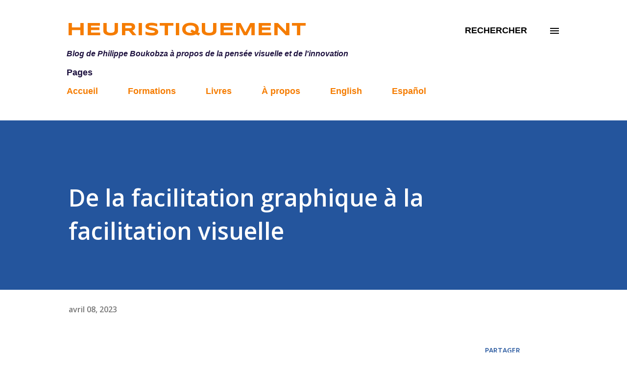

--- FILE ---
content_type: text/html; charset=UTF-8
request_url: https://www.heuristiquement.com/2023/04/facilitation-graphique-visuelle.html
body_size: 34603
content:
<!DOCTYPE html>
<html dir='ltr' lang='fr'>
<head>
<meta content='width=device-width, initial-scale=1' name='viewport'/>
<title> De la facilitation graphique à la facilitation visuelle</title>
<meta content='text/html; charset=UTF-8' http-equiv='Content-Type'/>
<!-- Chrome, Firefox OS and Opera -->
<meta content='#FFFFFF' name='theme-color'/>
<!-- Windows Phone -->
<meta content='#FFFFFF' name='msapplication-navbutton-color'/>
<meta content='blogger' name='generator'/>
<link href='https://www.heuristiquement.com/favicon.ico' rel='icon' type='image/x-icon'/>
<link href='https://www.heuristiquement.com/2023/04/facilitation-graphique-visuelle.html' rel='canonical'/>
<link rel="alternate" type="application/atom+xml" title="Heuristiquement - Atom" href="https://www.heuristiquement.com/feeds/posts/default" />
<link rel="alternate" type="application/rss+xml" title="Heuristiquement - RSS" href="https://www.heuristiquement.com/feeds/posts/default?alt=rss" />
<link rel="service.post" type="application/atom+xml" title="Heuristiquement - Atom" href="https://www.blogger.com/feeds/1808817696589524153/posts/default" />

<link rel="alternate" type="application/atom+xml" title="Heuristiquement - Atom" href="https://www.heuristiquement.com/feeds/144987279801149023/comments/default" />
<!--Can't find substitution for tag [blog.ieCssRetrofitLinks]-->
<link href='https://blogger.googleusercontent.com/img/b/R29vZ2xl/AVvXsEjbIwJ3zbVjLmTftdf-fH6EXeGp97qEA6P1Vkv1cISIeZITPZ8tAd8SQ9NoOUwDZyFR11vftFaXAdC4jPXWU98IMGAiS4k4HdnV7kUWJ0zfd4us9lemrF4e64FK_PKiV0RcN_vAHXjndBum21C4i6xbbMSdkL9aYYX_Rf38SIxSho8Xyo3_94bbbHJYng/w640-h320/Illustration%20Facilitation%20Graphique%20ou%20Visuelle.png' rel='image_src'/>
<meta content='Loin de s’opposer, la facilitation graphique et la facilitation visuelle sont étroitement liées.' name='description'/>
<meta content='https://www.heuristiquement.com/2023/04/facilitation-graphique-visuelle.html' property='og:url'/>
<meta content=' De la facilitation graphique à la facilitation visuelle' property='og:title'/>
<meta content='Loin de s’opposer, la facilitation graphique et la facilitation visuelle sont étroitement liées.' property='og:description'/>
<meta content='https://blogger.googleusercontent.com/img/b/R29vZ2xl/AVvXsEjbIwJ3zbVjLmTftdf-fH6EXeGp97qEA6P1Vkv1cISIeZITPZ8tAd8SQ9NoOUwDZyFR11vftFaXAdC4jPXWU98IMGAiS4k4HdnV7kUWJ0zfd4us9lemrF4e64FK_PKiV0RcN_vAHXjndBum21C4i6xbbMSdkL9aYYX_Rf38SIxSho8Xyo3_94bbbHJYng/w1200-h630-p-k-no-nu/Illustration%20Facilitation%20Graphique%20ou%20Visuelle.png' property='og:image'/>
<style type='text/css'>@font-face{font-family:'Lato';font-style:normal;font-weight:400;font-display:swap;src:url(//fonts.gstatic.com/s/lato/v25/S6uyw4BMUTPHjxAwXiWtFCfQ7A.woff2)format('woff2');unicode-range:U+0100-02BA,U+02BD-02C5,U+02C7-02CC,U+02CE-02D7,U+02DD-02FF,U+0304,U+0308,U+0329,U+1D00-1DBF,U+1E00-1E9F,U+1EF2-1EFF,U+2020,U+20A0-20AB,U+20AD-20C0,U+2113,U+2C60-2C7F,U+A720-A7FF;}@font-face{font-family:'Lato';font-style:normal;font-weight:400;font-display:swap;src:url(//fonts.gstatic.com/s/lato/v25/S6uyw4BMUTPHjx4wXiWtFCc.woff2)format('woff2');unicode-range:U+0000-00FF,U+0131,U+0152-0153,U+02BB-02BC,U+02C6,U+02DA,U+02DC,U+0304,U+0308,U+0329,U+2000-206F,U+20AC,U+2122,U+2191,U+2193,U+2212,U+2215,U+FEFF,U+FFFD;}@font-face{font-family:'Lora';font-style:normal;font-weight:400;font-display:swap;src:url(//fonts.gstatic.com/s/lora/v37/0QI6MX1D_JOuGQbT0gvTJPa787weuxJMkq18ndeYxZ2JTg.woff2)format('woff2');unicode-range:U+0460-052F,U+1C80-1C8A,U+20B4,U+2DE0-2DFF,U+A640-A69F,U+FE2E-FE2F;}@font-face{font-family:'Lora';font-style:normal;font-weight:400;font-display:swap;src:url(//fonts.gstatic.com/s/lora/v37/0QI6MX1D_JOuGQbT0gvTJPa787weuxJFkq18ndeYxZ2JTg.woff2)format('woff2');unicode-range:U+0301,U+0400-045F,U+0490-0491,U+04B0-04B1,U+2116;}@font-face{font-family:'Lora';font-style:normal;font-weight:400;font-display:swap;src:url(//fonts.gstatic.com/s/lora/v37/0QI6MX1D_JOuGQbT0gvTJPa787weuxI9kq18ndeYxZ2JTg.woff2)format('woff2');unicode-range:U+0302-0303,U+0305,U+0307-0308,U+0310,U+0312,U+0315,U+031A,U+0326-0327,U+032C,U+032F-0330,U+0332-0333,U+0338,U+033A,U+0346,U+034D,U+0391-03A1,U+03A3-03A9,U+03B1-03C9,U+03D1,U+03D5-03D6,U+03F0-03F1,U+03F4-03F5,U+2016-2017,U+2034-2038,U+203C,U+2040,U+2043,U+2047,U+2050,U+2057,U+205F,U+2070-2071,U+2074-208E,U+2090-209C,U+20D0-20DC,U+20E1,U+20E5-20EF,U+2100-2112,U+2114-2115,U+2117-2121,U+2123-214F,U+2190,U+2192,U+2194-21AE,U+21B0-21E5,U+21F1-21F2,U+21F4-2211,U+2213-2214,U+2216-22FF,U+2308-230B,U+2310,U+2319,U+231C-2321,U+2336-237A,U+237C,U+2395,U+239B-23B7,U+23D0,U+23DC-23E1,U+2474-2475,U+25AF,U+25B3,U+25B7,U+25BD,U+25C1,U+25CA,U+25CC,U+25FB,U+266D-266F,U+27C0-27FF,U+2900-2AFF,U+2B0E-2B11,U+2B30-2B4C,U+2BFE,U+3030,U+FF5B,U+FF5D,U+1D400-1D7FF,U+1EE00-1EEFF;}@font-face{font-family:'Lora';font-style:normal;font-weight:400;font-display:swap;src:url(//fonts.gstatic.com/s/lora/v37/0QI6MX1D_JOuGQbT0gvTJPa787weuxIvkq18ndeYxZ2JTg.woff2)format('woff2');unicode-range:U+0001-000C,U+000E-001F,U+007F-009F,U+20DD-20E0,U+20E2-20E4,U+2150-218F,U+2190,U+2192,U+2194-2199,U+21AF,U+21E6-21F0,U+21F3,U+2218-2219,U+2299,U+22C4-22C6,U+2300-243F,U+2440-244A,U+2460-24FF,U+25A0-27BF,U+2800-28FF,U+2921-2922,U+2981,U+29BF,U+29EB,U+2B00-2BFF,U+4DC0-4DFF,U+FFF9-FFFB,U+10140-1018E,U+10190-1019C,U+101A0,U+101D0-101FD,U+102E0-102FB,U+10E60-10E7E,U+1D2C0-1D2D3,U+1D2E0-1D37F,U+1F000-1F0FF,U+1F100-1F1AD,U+1F1E6-1F1FF,U+1F30D-1F30F,U+1F315,U+1F31C,U+1F31E,U+1F320-1F32C,U+1F336,U+1F378,U+1F37D,U+1F382,U+1F393-1F39F,U+1F3A7-1F3A8,U+1F3AC-1F3AF,U+1F3C2,U+1F3C4-1F3C6,U+1F3CA-1F3CE,U+1F3D4-1F3E0,U+1F3ED,U+1F3F1-1F3F3,U+1F3F5-1F3F7,U+1F408,U+1F415,U+1F41F,U+1F426,U+1F43F,U+1F441-1F442,U+1F444,U+1F446-1F449,U+1F44C-1F44E,U+1F453,U+1F46A,U+1F47D,U+1F4A3,U+1F4B0,U+1F4B3,U+1F4B9,U+1F4BB,U+1F4BF,U+1F4C8-1F4CB,U+1F4D6,U+1F4DA,U+1F4DF,U+1F4E3-1F4E6,U+1F4EA-1F4ED,U+1F4F7,U+1F4F9-1F4FB,U+1F4FD-1F4FE,U+1F503,U+1F507-1F50B,U+1F50D,U+1F512-1F513,U+1F53E-1F54A,U+1F54F-1F5FA,U+1F610,U+1F650-1F67F,U+1F687,U+1F68D,U+1F691,U+1F694,U+1F698,U+1F6AD,U+1F6B2,U+1F6B9-1F6BA,U+1F6BC,U+1F6C6-1F6CF,U+1F6D3-1F6D7,U+1F6E0-1F6EA,U+1F6F0-1F6F3,U+1F6F7-1F6FC,U+1F700-1F7FF,U+1F800-1F80B,U+1F810-1F847,U+1F850-1F859,U+1F860-1F887,U+1F890-1F8AD,U+1F8B0-1F8BB,U+1F8C0-1F8C1,U+1F900-1F90B,U+1F93B,U+1F946,U+1F984,U+1F996,U+1F9E9,U+1FA00-1FA6F,U+1FA70-1FA7C,U+1FA80-1FA89,U+1FA8F-1FAC6,U+1FACE-1FADC,U+1FADF-1FAE9,U+1FAF0-1FAF8,U+1FB00-1FBFF;}@font-face{font-family:'Lora';font-style:normal;font-weight:400;font-display:swap;src:url(//fonts.gstatic.com/s/lora/v37/0QI6MX1D_JOuGQbT0gvTJPa787weuxJOkq18ndeYxZ2JTg.woff2)format('woff2');unicode-range:U+0102-0103,U+0110-0111,U+0128-0129,U+0168-0169,U+01A0-01A1,U+01AF-01B0,U+0300-0301,U+0303-0304,U+0308-0309,U+0323,U+0329,U+1EA0-1EF9,U+20AB;}@font-face{font-family:'Lora';font-style:normal;font-weight:400;font-display:swap;src:url(//fonts.gstatic.com/s/lora/v37/0QI6MX1D_JOuGQbT0gvTJPa787weuxJPkq18ndeYxZ2JTg.woff2)format('woff2');unicode-range:U+0100-02BA,U+02BD-02C5,U+02C7-02CC,U+02CE-02D7,U+02DD-02FF,U+0304,U+0308,U+0329,U+1D00-1DBF,U+1E00-1E9F,U+1EF2-1EFF,U+2020,U+20A0-20AB,U+20AD-20C0,U+2113,U+2C60-2C7F,U+A720-A7FF;}@font-face{font-family:'Lora';font-style:normal;font-weight:400;font-display:swap;src:url(//fonts.gstatic.com/s/lora/v37/0QI6MX1D_JOuGQbT0gvTJPa787weuxJBkq18ndeYxZ0.woff2)format('woff2');unicode-range:U+0000-00FF,U+0131,U+0152-0153,U+02BB-02BC,U+02C6,U+02DA,U+02DC,U+0304,U+0308,U+0329,U+2000-206F,U+20AC,U+2122,U+2191,U+2193,U+2212,U+2215,U+FEFF,U+FFFD;}@font-face{font-family:'Open Sans';font-style:italic;font-weight:600;font-stretch:100%;font-display:swap;src:url(//fonts.gstatic.com/s/opensans/v44/memQYaGs126MiZpBA-UFUIcVXSCEkx2cmqvXlWq8tWZ0Pw86hd0RkxhjWV0ewIMUdjFXmSU_.woff2)format('woff2');unicode-range:U+0460-052F,U+1C80-1C8A,U+20B4,U+2DE0-2DFF,U+A640-A69F,U+FE2E-FE2F;}@font-face{font-family:'Open Sans';font-style:italic;font-weight:600;font-stretch:100%;font-display:swap;src:url(//fonts.gstatic.com/s/opensans/v44/memQYaGs126MiZpBA-UFUIcVXSCEkx2cmqvXlWq8tWZ0Pw86hd0RkxhjWVQewIMUdjFXmSU_.woff2)format('woff2');unicode-range:U+0301,U+0400-045F,U+0490-0491,U+04B0-04B1,U+2116;}@font-face{font-family:'Open Sans';font-style:italic;font-weight:600;font-stretch:100%;font-display:swap;src:url(//fonts.gstatic.com/s/opensans/v44/memQYaGs126MiZpBA-UFUIcVXSCEkx2cmqvXlWq8tWZ0Pw86hd0RkxhjWVwewIMUdjFXmSU_.woff2)format('woff2');unicode-range:U+1F00-1FFF;}@font-face{font-family:'Open Sans';font-style:italic;font-weight:600;font-stretch:100%;font-display:swap;src:url(//fonts.gstatic.com/s/opensans/v44/memQYaGs126MiZpBA-UFUIcVXSCEkx2cmqvXlWq8tWZ0Pw86hd0RkxhjWVMewIMUdjFXmSU_.woff2)format('woff2');unicode-range:U+0370-0377,U+037A-037F,U+0384-038A,U+038C,U+038E-03A1,U+03A3-03FF;}@font-face{font-family:'Open Sans';font-style:italic;font-weight:600;font-stretch:100%;font-display:swap;src:url(//fonts.gstatic.com/s/opensans/v44/memQYaGs126MiZpBA-UFUIcVXSCEkx2cmqvXlWq8tWZ0Pw86hd0RkxhjWVIewIMUdjFXmSU_.woff2)format('woff2');unicode-range:U+0307-0308,U+0590-05FF,U+200C-2010,U+20AA,U+25CC,U+FB1D-FB4F;}@font-face{font-family:'Open Sans';font-style:italic;font-weight:600;font-stretch:100%;font-display:swap;src:url(//fonts.gstatic.com/s/opensans/v44/memQYaGs126MiZpBA-UFUIcVXSCEkx2cmqvXlWq8tWZ0Pw86hd0RkxhjWSwewIMUdjFXmSU_.woff2)format('woff2');unicode-range:U+0302-0303,U+0305,U+0307-0308,U+0310,U+0312,U+0315,U+031A,U+0326-0327,U+032C,U+032F-0330,U+0332-0333,U+0338,U+033A,U+0346,U+034D,U+0391-03A1,U+03A3-03A9,U+03B1-03C9,U+03D1,U+03D5-03D6,U+03F0-03F1,U+03F4-03F5,U+2016-2017,U+2034-2038,U+203C,U+2040,U+2043,U+2047,U+2050,U+2057,U+205F,U+2070-2071,U+2074-208E,U+2090-209C,U+20D0-20DC,U+20E1,U+20E5-20EF,U+2100-2112,U+2114-2115,U+2117-2121,U+2123-214F,U+2190,U+2192,U+2194-21AE,U+21B0-21E5,U+21F1-21F2,U+21F4-2211,U+2213-2214,U+2216-22FF,U+2308-230B,U+2310,U+2319,U+231C-2321,U+2336-237A,U+237C,U+2395,U+239B-23B7,U+23D0,U+23DC-23E1,U+2474-2475,U+25AF,U+25B3,U+25B7,U+25BD,U+25C1,U+25CA,U+25CC,U+25FB,U+266D-266F,U+27C0-27FF,U+2900-2AFF,U+2B0E-2B11,U+2B30-2B4C,U+2BFE,U+3030,U+FF5B,U+FF5D,U+1D400-1D7FF,U+1EE00-1EEFF;}@font-face{font-family:'Open Sans';font-style:italic;font-weight:600;font-stretch:100%;font-display:swap;src:url(//fonts.gstatic.com/s/opensans/v44/memQYaGs126MiZpBA-UFUIcVXSCEkx2cmqvXlWq8tWZ0Pw86hd0RkxhjWT4ewIMUdjFXmSU_.woff2)format('woff2');unicode-range:U+0001-000C,U+000E-001F,U+007F-009F,U+20DD-20E0,U+20E2-20E4,U+2150-218F,U+2190,U+2192,U+2194-2199,U+21AF,U+21E6-21F0,U+21F3,U+2218-2219,U+2299,U+22C4-22C6,U+2300-243F,U+2440-244A,U+2460-24FF,U+25A0-27BF,U+2800-28FF,U+2921-2922,U+2981,U+29BF,U+29EB,U+2B00-2BFF,U+4DC0-4DFF,U+FFF9-FFFB,U+10140-1018E,U+10190-1019C,U+101A0,U+101D0-101FD,U+102E0-102FB,U+10E60-10E7E,U+1D2C0-1D2D3,U+1D2E0-1D37F,U+1F000-1F0FF,U+1F100-1F1AD,U+1F1E6-1F1FF,U+1F30D-1F30F,U+1F315,U+1F31C,U+1F31E,U+1F320-1F32C,U+1F336,U+1F378,U+1F37D,U+1F382,U+1F393-1F39F,U+1F3A7-1F3A8,U+1F3AC-1F3AF,U+1F3C2,U+1F3C4-1F3C6,U+1F3CA-1F3CE,U+1F3D4-1F3E0,U+1F3ED,U+1F3F1-1F3F3,U+1F3F5-1F3F7,U+1F408,U+1F415,U+1F41F,U+1F426,U+1F43F,U+1F441-1F442,U+1F444,U+1F446-1F449,U+1F44C-1F44E,U+1F453,U+1F46A,U+1F47D,U+1F4A3,U+1F4B0,U+1F4B3,U+1F4B9,U+1F4BB,U+1F4BF,U+1F4C8-1F4CB,U+1F4D6,U+1F4DA,U+1F4DF,U+1F4E3-1F4E6,U+1F4EA-1F4ED,U+1F4F7,U+1F4F9-1F4FB,U+1F4FD-1F4FE,U+1F503,U+1F507-1F50B,U+1F50D,U+1F512-1F513,U+1F53E-1F54A,U+1F54F-1F5FA,U+1F610,U+1F650-1F67F,U+1F687,U+1F68D,U+1F691,U+1F694,U+1F698,U+1F6AD,U+1F6B2,U+1F6B9-1F6BA,U+1F6BC,U+1F6C6-1F6CF,U+1F6D3-1F6D7,U+1F6E0-1F6EA,U+1F6F0-1F6F3,U+1F6F7-1F6FC,U+1F700-1F7FF,U+1F800-1F80B,U+1F810-1F847,U+1F850-1F859,U+1F860-1F887,U+1F890-1F8AD,U+1F8B0-1F8BB,U+1F8C0-1F8C1,U+1F900-1F90B,U+1F93B,U+1F946,U+1F984,U+1F996,U+1F9E9,U+1FA00-1FA6F,U+1FA70-1FA7C,U+1FA80-1FA89,U+1FA8F-1FAC6,U+1FACE-1FADC,U+1FADF-1FAE9,U+1FAF0-1FAF8,U+1FB00-1FBFF;}@font-face{font-family:'Open Sans';font-style:italic;font-weight:600;font-stretch:100%;font-display:swap;src:url(//fonts.gstatic.com/s/opensans/v44/memQYaGs126MiZpBA-UFUIcVXSCEkx2cmqvXlWq8tWZ0Pw86hd0RkxhjWV8ewIMUdjFXmSU_.woff2)format('woff2');unicode-range:U+0102-0103,U+0110-0111,U+0128-0129,U+0168-0169,U+01A0-01A1,U+01AF-01B0,U+0300-0301,U+0303-0304,U+0308-0309,U+0323,U+0329,U+1EA0-1EF9,U+20AB;}@font-face{font-family:'Open Sans';font-style:italic;font-weight:600;font-stretch:100%;font-display:swap;src:url(//fonts.gstatic.com/s/opensans/v44/memQYaGs126MiZpBA-UFUIcVXSCEkx2cmqvXlWq8tWZ0Pw86hd0RkxhjWV4ewIMUdjFXmSU_.woff2)format('woff2');unicode-range:U+0100-02BA,U+02BD-02C5,U+02C7-02CC,U+02CE-02D7,U+02DD-02FF,U+0304,U+0308,U+0329,U+1D00-1DBF,U+1E00-1E9F,U+1EF2-1EFF,U+2020,U+20A0-20AB,U+20AD-20C0,U+2113,U+2C60-2C7F,U+A720-A7FF;}@font-face{font-family:'Open Sans';font-style:italic;font-weight:600;font-stretch:100%;font-display:swap;src:url(//fonts.gstatic.com/s/opensans/v44/memQYaGs126MiZpBA-UFUIcVXSCEkx2cmqvXlWq8tWZ0Pw86hd0RkxhjWVAewIMUdjFXmQ.woff2)format('woff2');unicode-range:U+0000-00FF,U+0131,U+0152-0153,U+02BB-02BC,U+02C6,U+02DA,U+02DC,U+0304,U+0308,U+0329,U+2000-206F,U+20AC,U+2122,U+2191,U+2193,U+2212,U+2215,U+FEFF,U+FFFD;}@font-face{font-family:'Open Sans';font-style:normal;font-weight:400;font-stretch:100%;font-display:swap;src:url(//fonts.gstatic.com/s/opensans/v44/memvYaGs126MiZpBA-UvWbX2vVnXBbObj2OVTSKmu0SC55K5gw.woff2)format('woff2');unicode-range:U+0460-052F,U+1C80-1C8A,U+20B4,U+2DE0-2DFF,U+A640-A69F,U+FE2E-FE2F;}@font-face{font-family:'Open Sans';font-style:normal;font-weight:400;font-stretch:100%;font-display:swap;src:url(//fonts.gstatic.com/s/opensans/v44/memvYaGs126MiZpBA-UvWbX2vVnXBbObj2OVTSumu0SC55K5gw.woff2)format('woff2');unicode-range:U+0301,U+0400-045F,U+0490-0491,U+04B0-04B1,U+2116;}@font-face{font-family:'Open Sans';font-style:normal;font-weight:400;font-stretch:100%;font-display:swap;src:url(//fonts.gstatic.com/s/opensans/v44/memvYaGs126MiZpBA-UvWbX2vVnXBbObj2OVTSOmu0SC55K5gw.woff2)format('woff2');unicode-range:U+1F00-1FFF;}@font-face{font-family:'Open Sans';font-style:normal;font-weight:400;font-stretch:100%;font-display:swap;src:url(//fonts.gstatic.com/s/opensans/v44/memvYaGs126MiZpBA-UvWbX2vVnXBbObj2OVTSymu0SC55K5gw.woff2)format('woff2');unicode-range:U+0370-0377,U+037A-037F,U+0384-038A,U+038C,U+038E-03A1,U+03A3-03FF;}@font-face{font-family:'Open Sans';font-style:normal;font-weight:400;font-stretch:100%;font-display:swap;src:url(//fonts.gstatic.com/s/opensans/v44/memvYaGs126MiZpBA-UvWbX2vVnXBbObj2OVTS2mu0SC55K5gw.woff2)format('woff2');unicode-range:U+0307-0308,U+0590-05FF,U+200C-2010,U+20AA,U+25CC,U+FB1D-FB4F;}@font-face{font-family:'Open Sans';font-style:normal;font-weight:400;font-stretch:100%;font-display:swap;src:url(//fonts.gstatic.com/s/opensans/v44/memvYaGs126MiZpBA-UvWbX2vVnXBbObj2OVTVOmu0SC55K5gw.woff2)format('woff2');unicode-range:U+0302-0303,U+0305,U+0307-0308,U+0310,U+0312,U+0315,U+031A,U+0326-0327,U+032C,U+032F-0330,U+0332-0333,U+0338,U+033A,U+0346,U+034D,U+0391-03A1,U+03A3-03A9,U+03B1-03C9,U+03D1,U+03D5-03D6,U+03F0-03F1,U+03F4-03F5,U+2016-2017,U+2034-2038,U+203C,U+2040,U+2043,U+2047,U+2050,U+2057,U+205F,U+2070-2071,U+2074-208E,U+2090-209C,U+20D0-20DC,U+20E1,U+20E5-20EF,U+2100-2112,U+2114-2115,U+2117-2121,U+2123-214F,U+2190,U+2192,U+2194-21AE,U+21B0-21E5,U+21F1-21F2,U+21F4-2211,U+2213-2214,U+2216-22FF,U+2308-230B,U+2310,U+2319,U+231C-2321,U+2336-237A,U+237C,U+2395,U+239B-23B7,U+23D0,U+23DC-23E1,U+2474-2475,U+25AF,U+25B3,U+25B7,U+25BD,U+25C1,U+25CA,U+25CC,U+25FB,U+266D-266F,U+27C0-27FF,U+2900-2AFF,U+2B0E-2B11,U+2B30-2B4C,U+2BFE,U+3030,U+FF5B,U+FF5D,U+1D400-1D7FF,U+1EE00-1EEFF;}@font-face{font-family:'Open Sans';font-style:normal;font-weight:400;font-stretch:100%;font-display:swap;src:url(//fonts.gstatic.com/s/opensans/v44/memvYaGs126MiZpBA-UvWbX2vVnXBbObj2OVTUGmu0SC55K5gw.woff2)format('woff2');unicode-range:U+0001-000C,U+000E-001F,U+007F-009F,U+20DD-20E0,U+20E2-20E4,U+2150-218F,U+2190,U+2192,U+2194-2199,U+21AF,U+21E6-21F0,U+21F3,U+2218-2219,U+2299,U+22C4-22C6,U+2300-243F,U+2440-244A,U+2460-24FF,U+25A0-27BF,U+2800-28FF,U+2921-2922,U+2981,U+29BF,U+29EB,U+2B00-2BFF,U+4DC0-4DFF,U+FFF9-FFFB,U+10140-1018E,U+10190-1019C,U+101A0,U+101D0-101FD,U+102E0-102FB,U+10E60-10E7E,U+1D2C0-1D2D3,U+1D2E0-1D37F,U+1F000-1F0FF,U+1F100-1F1AD,U+1F1E6-1F1FF,U+1F30D-1F30F,U+1F315,U+1F31C,U+1F31E,U+1F320-1F32C,U+1F336,U+1F378,U+1F37D,U+1F382,U+1F393-1F39F,U+1F3A7-1F3A8,U+1F3AC-1F3AF,U+1F3C2,U+1F3C4-1F3C6,U+1F3CA-1F3CE,U+1F3D4-1F3E0,U+1F3ED,U+1F3F1-1F3F3,U+1F3F5-1F3F7,U+1F408,U+1F415,U+1F41F,U+1F426,U+1F43F,U+1F441-1F442,U+1F444,U+1F446-1F449,U+1F44C-1F44E,U+1F453,U+1F46A,U+1F47D,U+1F4A3,U+1F4B0,U+1F4B3,U+1F4B9,U+1F4BB,U+1F4BF,U+1F4C8-1F4CB,U+1F4D6,U+1F4DA,U+1F4DF,U+1F4E3-1F4E6,U+1F4EA-1F4ED,U+1F4F7,U+1F4F9-1F4FB,U+1F4FD-1F4FE,U+1F503,U+1F507-1F50B,U+1F50D,U+1F512-1F513,U+1F53E-1F54A,U+1F54F-1F5FA,U+1F610,U+1F650-1F67F,U+1F687,U+1F68D,U+1F691,U+1F694,U+1F698,U+1F6AD,U+1F6B2,U+1F6B9-1F6BA,U+1F6BC,U+1F6C6-1F6CF,U+1F6D3-1F6D7,U+1F6E0-1F6EA,U+1F6F0-1F6F3,U+1F6F7-1F6FC,U+1F700-1F7FF,U+1F800-1F80B,U+1F810-1F847,U+1F850-1F859,U+1F860-1F887,U+1F890-1F8AD,U+1F8B0-1F8BB,U+1F8C0-1F8C1,U+1F900-1F90B,U+1F93B,U+1F946,U+1F984,U+1F996,U+1F9E9,U+1FA00-1FA6F,U+1FA70-1FA7C,U+1FA80-1FA89,U+1FA8F-1FAC6,U+1FACE-1FADC,U+1FADF-1FAE9,U+1FAF0-1FAF8,U+1FB00-1FBFF;}@font-face{font-family:'Open Sans';font-style:normal;font-weight:400;font-stretch:100%;font-display:swap;src:url(//fonts.gstatic.com/s/opensans/v44/memvYaGs126MiZpBA-UvWbX2vVnXBbObj2OVTSCmu0SC55K5gw.woff2)format('woff2');unicode-range:U+0102-0103,U+0110-0111,U+0128-0129,U+0168-0169,U+01A0-01A1,U+01AF-01B0,U+0300-0301,U+0303-0304,U+0308-0309,U+0323,U+0329,U+1EA0-1EF9,U+20AB;}@font-face{font-family:'Open Sans';font-style:normal;font-weight:400;font-stretch:100%;font-display:swap;src:url(//fonts.gstatic.com/s/opensans/v44/memvYaGs126MiZpBA-UvWbX2vVnXBbObj2OVTSGmu0SC55K5gw.woff2)format('woff2');unicode-range:U+0100-02BA,U+02BD-02C5,U+02C7-02CC,U+02CE-02D7,U+02DD-02FF,U+0304,U+0308,U+0329,U+1D00-1DBF,U+1E00-1E9F,U+1EF2-1EFF,U+2020,U+20A0-20AB,U+20AD-20C0,U+2113,U+2C60-2C7F,U+A720-A7FF;}@font-face{font-family:'Open Sans';font-style:normal;font-weight:400;font-stretch:100%;font-display:swap;src:url(//fonts.gstatic.com/s/opensans/v44/memvYaGs126MiZpBA-UvWbX2vVnXBbObj2OVTS-mu0SC55I.woff2)format('woff2');unicode-range:U+0000-00FF,U+0131,U+0152-0153,U+02BB-02BC,U+02C6,U+02DA,U+02DC,U+0304,U+0308,U+0329,U+2000-206F,U+20AC,U+2122,U+2191,U+2193,U+2212,U+2215,U+FEFF,U+FFFD;}@font-face{font-family:'Open Sans';font-style:normal;font-weight:600;font-stretch:100%;font-display:swap;src:url(//fonts.gstatic.com/s/opensans/v44/memvYaGs126MiZpBA-UvWbX2vVnXBbObj2OVTSKmu0SC55K5gw.woff2)format('woff2');unicode-range:U+0460-052F,U+1C80-1C8A,U+20B4,U+2DE0-2DFF,U+A640-A69F,U+FE2E-FE2F;}@font-face{font-family:'Open Sans';font-style:normal;font-weight:600;font-stretch:100%;font-display:swap;src:url(//fonts.gstatic.com/s/opensans/v44/memvYaGs126MiZpBA-UvWbX2vVnXBbObj2OVTSumu0SC55K5gw.woff2)format('woff2');unicode-range:U+0301,U+0400-045F,U+0490-0491,U+04B0-04B1,U+2116;}@font-face{font-family:'Open Sans';font-style:normal;font-weight:600;font-stretch:100%;font-display:swap;src:url(//fonts.gstatic.com/s/opensans/v44/memvYaGs126MiZpBA-UvWbX2vVnXBbObj2OVTSOmu0SC55K5gw.woff2)format('woff2');unicode-range:U+1F00-1FFF;}@font-face{font-family:'Open Sans';font-style:normal;font-weight:600;font-stretch:100%;font-display:swap;src:url(//fonts.gstatic.com/s/opensans/v44/memvYaGs126MiZpBA-UvWbX2vVnXBbObj2OVTSymu0SC55K5gw.woff2)format('woff2');unicode-range:U+0370-0377,U+037A-037F,U+0384-038A,U+038C,U+038E-03A1,U+03A3-03FF;}@font-face{font-family:'Open Sans';font-style:normal;font-weight:600;font-stretch:100%;font-display:swap;src:url(//fonts.gstatic.com/s/opensans/v44/memvYaGs126MiZpBA-UvWbX2vVnXBbObj2OVTS2mu0SC55K5gw.woff2)format('woff2');unicode-range:U+0307-0308,U+0590-05FF,U+200C-2010,U+20AA,U+25CC,U+FB1D-FB4F;}@font-face{font-family:'Open Sans';font-style:normal;font-weight:600;font-stretch:100%;font-display:swap;src:url(//fonts.gstatic.com/s/opensans/v44/memvYaGs126MiZpBA-UvWbX2vVnXBbObj2OVTVOmu0SC55K5gw.woff2)format('woff2');unicode-range:U+0302-0303,U+0305,U+0307-0308,U+0310,U+0312,U+0315,U+031A,U+0326-0327,U+032C,U+032F-0330,U+0332-0333,U+0338,U+033A,U+0346,U+034D,U+0391-03A1,U+03A3-03A9,U+03B1-03C9,U+03D1,U+03D5-03D6,U+03F0-03F1,U+03F4-03F5,U+2016-2017,U+2034-2038,U+203C,U+2040,U+2043,U+2047,U+2050,U+2057,U+205F,U+2070-2071,U+2074-208E,U+2090-209C,U+20D0-20DC,U+20E1,U+20E5-20EF,U+2100-2112,U+2114-2115,U+2117-2121,U+2123-214F,U+2190,U+2192,U+2194-21AE,U+21B0-21E5,U+21F1-21F2,U+21F4-2211,U+2213-2214,U+2216-22FF,U+2308-230B,U+2310,U+2319,U+231C-2321,U+2336-237A,U+237C,U+2395,U+239B-23B7,U+23D0,U+23DC-23E1,U+2474-2475,U+25AF,U+25B3,U+25B7,U+25BD,U+25C1,U+25CA,U+25CC,U+25FB,U+266D-266F,U+27C0-27FF,U+2900-2AFF,U+2B0E-2B11,U+2B30-2B4C,U+2BFE,U+3030,U+FF5B,U+FF5D,U+1D400-1D7FF,U+1EE00-1EEFF;}@font-face{font-family:'Open Sans';font-style:normal;font-weight:600;font-stretch:100%;font-display:swap;src:url(//fonts.gstatic.com/s/opensans/v44/memvYaGs126MiZpBA-UvWbX2vVnXBbObj2OVTUGmu0SC55K5gw.woff2)format('woff2');unicode-range:U+0001-000C,U+000E-001F,U+007F-009F,U+20DD-20E0,U+20E2-20E4,U+2150-218F,U+2190,U+2192,U+2194-2199,U+21AF,U+21E6-21F0,U+21F3,U+2218-2219,U+2299,U+22C4-22C6,U+2300-243F,U+2440-244A,U+2460-24FF,U+25A0-27BF,U+2800-28FF,U+2921-2922,U+2981,U+29BF,U+29EB,U+2B00-2BFF,U+4DC0-4DFF,U+FFF9-FFFB,U+10140-1018E,U+10190-1019C,U+101A0,U+101D0-101FD,U+102E0-102FB,U+10E60-10E7E,U+1D2C0-1D2D3,U+1D2E0-1D37F,U+1F000-1F0FF,U+1F100-1F1AD,U+1F1E6-1F1FF,U+1F30D-1F30F,U+1F315,U+1F31C,U+1F31E,U+1F320-1F32C,U+1F336,U+1F378,U+1F37D,U+1F382,U+1F393-1F39F,U+1F3A7-1F3A8,U+1F3AC-1F3AF,U+1F3C2,U+1F3C4-1F3C6,U+1F3CA-1F3CE,U+1F3D4-1F3E0,U+1F3ED,U+1F3F1-1F3F3,U+1F3F5-1F3F7,U+1F408,U+1F415,U+1F41F,U+1F426,U+1F43F,U+1F441-1F442,U+1F444,U+1F446-1F449,U+1F44C-1F44E,U+1F453,U+1F46A,U+1F47D,U+1F4A3,U+1F4B0,U+1F4B3,U+1F4B9,U+1F4BB,U+1F4BF,U+1F4C8-1F4CB,U+1F4D6,U+1F4DA,U+1F4DF,U+1F4E3-1F4E6,U+1F4EA-1F4ED,U+1F4F7,U+1F4F9-1F4FB,U+1F4FD-1F4FE,U+1F503,U+1F507-1F50B,U+1F50D,U+1F512-1F513,U+1F53E-1F54A,U+1F54F-1F5FA,U+1F610,U+1F650-1F67F,U+1F687,U+1F68D,U+1F691,U+1F694,U+1F698,U+1F6AD,U+1F6B2,U+1F6B9-1F6BA,U+1F6BC,U+1F6C6-1F6CF,U+1F6D3-1F6D7,U+1F6E0-1F6EA,U+1F6F0-1F6F3,U+1F6F7-1F6FC,U+1F700-1F7FF,U+1F800-1F80B,U+1F810-1F847,U+1F850-1F859,U+1F860-1F887,U+1F890-1F8AD,U+1F8B0-1F8BB,U+1F8C0-1F8C1,U+1F900-1F90B,U+1F93B,U+1F946,U+1F984,U+1F996,U+1F9E9,U+1FA00-1FA6F,U+1FA70-1FA7C,U+1FA80-1FA89,U+1FA8F-1FAC6,U+1FACE-1FADC,U+1FADF-1FAE9,U+1FAF0-1FAF8,U+1FB00-1FBFF;}@font-face{font-family:'Open Sans';font-style:normal;font-weight:600;font-stretch:100%;font-display:swap;src:url(//fonts.gstatic.com/s/opensans/v44/memvYaGs126MiZpBA-UvWbX2vVnXBbObj2OVTSCmu0SC55K5gw.woff2)format('woff2');unicode-range:U+0102-0103,U+0110-0111,U+0128-0129,U+0168-0169,U+01A0-01A1,U+01AF-01B0,U+0300-0301,U+0303-0304,U+0308-0309,U+0323,U+0329,U+1EA0-1EF9,U+20AB;}@font-face{font-family:'Open Sans';font-style:normal;font-weight:600;font-stretch:100%;font-display:swap;src:url(//fonts.gstatic.com/s/opensans/v44/memvYaGs126MiZpBA-UvWbX2vVnXBbObj2OVTSGmu0SC55K5gw.woff2)format('woff2');unicode-range:U+0100-02BA,U+02BD-02C5,U+02C7-02CC,U+02CE-02D7,U+02DD-02FF,U+0304,U+0308,U+0329,U+1D00-1DBF,U+1E00-1E9F,U+1EF2-1EFF,U+2020,U+20A0-20AB,U+20AD-20C0,U+2113,U+2C60-2C7F,U+A720-A7FF;}@font-face{font-family:'Open Sans';font-style:normal;font-weight:600;font-stretch:100%;font-display:swap;src:url(//fonts.gstatic.com/s/opensans/v44/memvYaGs126MiZpBA-UvWbX2vVnXBbObj2OVTS-mu0SC55I.woff2)format('woff2');unicode-range:U+0000-00FF,U+0131,U+0152-0153,U+02BB-02BC,U+02C6,U+02DA,U+02DC,U+0304,U+0308,U+0329,U+2000-206F,U+20AC,U+2122,U+2191,U+2193,U+2212,U+2215,U+FEFF,U+FFFD;}@font-face{font-family:'Open Sans';font-style:normal;font-weight:700;font-stretch:100%;font-display:swap;src:url(//fonts.gstatic.com/s/opensans/v44/memvYaGs126MiZpBA-UvWbX2vVnXBbObj2OVTSKmu0SC55K5gw.woff2)format('woff2');unicode-range:U+0460-052F,U+1C80-1C8A,U+20B4,U+2DE0-2DFF,U+A640-A69F,U+FE2E-FE2F;}@font-face{font-family:'Open Sans';font-style:normal;font-weight:700;font-stretch:100%;font-display:swap;src:url(//fonts.gstatic.com/s/opensans/v44/memvYaGs126MiZpBA-UvWbX2vVnXBbObj2OVTSumu0SC55K5gw.woff2)format('woff2');unicode-range:U+0301,U+0400-045F,U+0490-0491,U+04B0-04B1,U+2116;}@font-face{font-family:'Open Sans';font-style:normal;font-weight:700;font-stretch:100%;font-display:swap;src:url(//fonts.gstatic.com/s/opensans/v44/memvYaGs126MiZpBA-UvWbX2vVnXBbObj2OVTSOmu0SC55K5gw.woff2)format('woff2');unicode-range:U+1F00-1FFF;}@font-face{font-family:'Open Sans';font-style:normal;font-weight:700;font-stretch:100%;font-display:swap;src:url(//fonts.gstatic.com/s/opensans/v44/memvYaGs126MiZpBA-UvWbX2vVnXBbObj2OVTSymu0SC55K5gw.woff2)format('woff2');unicode-range:U+0370-0377,U+037A-037F,U+0384-038A,U+038C,U+038E-03A1,U+03A3-03FF;}@font-face{font-family:'Open Sans';font-style:normal;font-weight:700;font-stretch:100%;font-display:swap;src:url(//fonts.gstatic.com/s/opensans/v44/memvYaGs126MiZpBA-UvWbX2vVnXBbObj2OVTS2mu0SC55K5gw.woff2)format('woff2');unicode-range:U+0307-0308,U+0590-05FF,U+200C-2010,U+20AA,U+25CC,U+FB1D-FB4F;}@font-face{font-family:'Open Sans';font-style:normal;font-weight:700;font-stretch:100%;font-display:swap;src:url(//fonts.gstatic.com/s/opensans/v44/memvYaGs126MiZpBA-UvWbX2vVnXBbObj2OVTVOmu0SC55K5gw.woff2)format('woff2');unicode-range:U+0302-0303,U+0305,U+0307-0308,U+0310,U+0312,U+0315,U+031A,U+0326-0327,U+032C,U+032F-0330,U+0332-0333,U+0338,U+033A,U+0346,U+034D,U+0391-03A1,U+03A3-03A9,U+03B1-03C9,U+03D1,U+03D5-03D6,U+03F0-03F1,U+03F4-03F5,U+2016-2017,U+2034-2038,U+203C,U+2040,U+2043,U+2047,U+2050,U+2057,U+205F,U+2070-2071,U+2074-208E,U+2090-209C,U+20D0-20DC,U+20E1,U+20E5-20EF,U+2100-2112,U+2114-2115,U+2117-2121,U+2123-214F,U+2190,U+2192,U+2194-21AE,U+21B0-21E5,U+21F1-21F2,U+21F4-2211,U+2213-2214,U+2216-22FF,U+2308-230B,U+2310,U+2319,U+231C-2321,U+2336-237A,U+237C,U+2395,U+239B-23B7,U+23D0,U+23DC-23E1,U+2474-2475,U+25AF,U+25B3,U+25B7,U+25BD,U+25C1,U+25CA,U+25CC,U+25FB,U+266D-266F,U+27C0-27FF,U+2900-2AFF,U+2B0E-2B11,U+2B30-2B4C,U+2BFE,U+3030,U+FF5B,U+FF5D,U+1D400-1D7FF,U+1EE00-1EEFF;}@font-face{font-family:'Open Sans';font-style:normal;font-weight:700;font-stretch:100%;font-display:swap;src:url(//fonts.gstatic.com/s/opensans/v44/memvYaGs126MiZpBA-UvWbX2vVnXBbObj2OVTUGmu0SC55K5gw.woff2)format('woff2');unicode-range:U+0001-000C,U+000E-001F,U+007F-009F,U+20DD-20E0,U+20E2-20E4,U+2150-218F,U+2190,U+2192,U+2194-2199,U+21AF,U+21E6-21F0,U+21F3,U+2218-2219,U+2299,U+22C4-22C6,U+2300-243F,U+2440-244A,U+2460-24FF,U+25A0-27BF,U+2800-28FF,U+2921-2922,U+2981,U+29BF,U+29EB,U+2B00-2BFF,U+4DC0-4DFF,U+FFF9-FFFB,U+10140-1018E,U+10190-1019C,U+101A0,U+101D0-101FD,U+102E0-102FB,U+10E60-10E7E,U+1D2C0-1D2D3,U+1D2E0-1D37F,U+1F000-1F0FF,U+1F100-1F1AD,U+1F1E6-1F1FF,U+1F30D-1F30F,U+1F315,U+1F31C,U+1F31E,U+1F320-1F32C,U+1F336,U+1F378,U+1F37D,U+1F382,U+1F393-1F39F,U+1F3A7-1F3A8,U+1F3AC-1F3AF,U+1F3C2,U+1F3C4-1F3C6,U+1F3CA-1F3CE,U+1F3D4-1F3E0,U+1F3ED,U+1F3F1-1F3F3,U+1F3F5-1F3F7,U+1F408,U+1F415,U+1F41F,U+1F426,U+1F43F,U+1F441-1F442,U+1F444,U+1F446-1F449,U+1F44C-1F44E,U+1F453,U+1F46A,U+1F47D,U+1F4A3,U+1F4B0,U+1F4B3,U+1F4B9,U+1F4BB,U+1F4BF,U+1F4C8-1F4CB,U+1F4D6,U+1F4DA,U+1F4DF,U+1F4E3-1F4E6,U+1F4EA-1F4ED,U+1F4F7,U+1F4F9-1F4FB,U+1F4FD-1F4FE,U+1F503,U+1F507-1F50B,U+1F50D,U+1F512-1F513,U+1F53E-1F54A,U+1F54F-1F5FA,U+1F610,U+1F650-1F67F,U+1F687,U+1F68D,U+1F691,U+1F694,U+1F698,U+1F6AD,U+1F6B2,U+1F6B9-1F6BA,U+1F6BC,U+1F6C6-1F6CF,U+1F6D3-1F6D7,U+1F6E0-1F6EA,U+1F6F0-1F6F3,U+1F6F7-1F6FC,U+1F700-1F7FF,U+1F800-1F80B,U+1F810-1F847,U+1F850-1F859,U+1F860-1F887,U+1F890-1F8AD,U+1F8B0-1F8BB,U+1F8C0-1F8C1,U+1F900-1F90B,U+1F93B,U+1F946,U+1F984,U+1F996,U+1F9E9,U+1FA00-1FA6F,U+1FA70-1FA7C,U+1FA80-1FA89,U+1FA8F-1FAC6,U+1FACE-1FADC,U+1FADF-1FAE9,U+1FAF0-1FAF8,U+1FB00-1FBFF;}@font-face{font-family:'Open Sans';font-style:normal;font-weight:700;font-stretch:100%;font-display:swap;src:url(//fonts.gstatic.com/s/opensans/v44/memvYaGs126MiZpBA-UvWbX2vVnXBbObj2OVTSCmu0SC55K5gw.woff2)format('woff2');unicode-range:U+0102-0103,U+0110-0111,U+0128-0129,U+0168-0169,U+01A0-01A1,U+01AF-01B0,U+0300-0301,U+0303-0304,U+0308-0309,U+0323,U+0329,U+1EA0-1EF9,U+20AB;}@font-face{font-family:'Open Sans';font-style:normal;font-weight:700;font-stretch:100%;font-display:swap;src:url(//fonts.gstatic.com/s/opensans/v44/memvYaGs126MiZpBA-UvWbX2vVnXBbObj2OVTSGmu0SC55K5gw.woff2)format('woff2');unicode-range:U+0100-02BA,U+02BD-02C5,U+02C7-02CC,U+02CE-02D7,U+02DD-02FF,U+0304,U+0308,U+0329,U+1D00-1DBF,U+1E00-1E9F,U+1EF2-1EFF,U+2020,U+20A0-20AB,U+20AD-20C0,U+2113,U+2C60-2C7F,U+A720-A7FF;}@font-face{font-family:'Open Sans';font-style:normal;font-weight:700;font-stretch:100%;font-display:swap;src:url(//fonts.gstatic.com/s/opensans/v44/memvYaGs126MiZpBA-UvWbX2vVnXBbObj2OVTS-mu0SC55I.woff2)format('woff2');unicode-range:U+0000-00FF,U+0131,U+0152-0153,U+02BB-02BC,U+02C6,U+02DA,U+02DC,U+0304,U+0308,U+0329,U+2000-206F,U+20AC,U+2122,U+2191,U+2193,U+2212,U+2215,U+FEFF,U+FFFD;}@font-face{font-family:'Syncopate';font-style:normal;font-weight:700;font-display:swap;src:url(//fonts.gstatic.com/s/syncopate/v24/pe0pMIuPIYBCpEV5eFdKvtKqCv5vWVYgV6l-.woff2)format('woff2');unicode-range:U+0100-02BA,U+02BD-02C5,U+02C7-02CC,U+02CE-02D7,U+02DD-02FF,U+0304,U+0308,U+0329,U+1D00-1DBF,U+1E00-1E9F,U+1EF2-1EFF,U+2020,U+20A0-20AB,U+20AD-20C0,U+2113,U+2C60-2C7F,U+A720-A7FF;}@font-face{font-family:'Syncopate';font-style:normal;font-weight:700;font-display:swap;src:url(//fonts.gstatic.com/s/syncopate/v24/pe0pMIuPIYBCpEV5eFdKvtKqBP5vWVYgVw.woff2)format('woff2');unicode-range:U+0000-00FF,U+0131,U+0152-0153,U+02BB-02BC,U+02C6,U+02DA,U+02DC,U+0304,U+0308,U+0329,U+2000-206F,U+20AC,U+2122,U+2191,U+2193,U+2212,U+2215,U+FEFF,U+FFFD;}</style>
<style id='page-skin-1' type='text/css'><!--
/*! normalize.css v3.0.1 | MIT License | git.io/normalize */html{font-family:sans-serif;-ms-text-size-adjust:100%;-webkit-text-size-adjust:100%}body{margin:0}article,aside,details,figcaption,figure,footer,header,hgroup,main,nav,section,summary{display:block}audio,canvas,progress,video{display:inline-block;vertical-align:baseline}audio:not([controls]){display:none;height:0}[hidden],template{display:none}a{background:transparent}a:active,a:hover{outline:0}abbr[title]{border-bottom:1px dotted}b,strong{font-weight:bold}dfn{font-style:italic}h1{font-size:2em;margin:.67em 0}mark{background:#ff0;color:#000}small{font-size:80%}sub,sup{font-size:75%;line-height:0;position:relative;vertical-align:baseline}sup{top:-0.5em}sub{bottom:-0.25em}img{border:0}svg:not(:root){overflow:hidden}figure{margin:1em 40px}hr{-moz-box-sizing:content-box;box-sizing:content-box;height:0}pre{overflow:auto}code,kbd,pre,samp{font-family:monospace,monospace;font-size:1em}button,input,optgroup,select,textarea{color:inherit;font:inherit;margin:0}button{overflow:visible}button,select{text-transform:none}button,html input[type="button"],input[type="reset"],input[type="submit"]{-webkit-appearance:button;cursor:pointer}button[disabled],html input[disabled]{cursor:default}button::-moz-focus-inner,input::-moz-focus-inner{border:0;padding:0}input{line-height:normal}input[type="checkbox"],input[type="radio"]{box-sizing:border-box;padding:0}input[type="number"]::-webkit-inner-spin-button,input[type="number"]::-webkit-outer-spin-button{height:auto}input[type="search"]{-webkit-appearance:textfield;-moz-box-sizing:content-box;-webkit-box-sizing:content-box;box-sizing:content-box}input[type="search"]::-webkit-search-cancel-button,input[type="search"]::-webkit-search-decoration{-webkit-appearance:none}fieldset{border:1px solid #c0c0c0;margin:0 2px;padding:.35em .625em .75em}legend{border:0;padding:0}textarea{overflow:auto}optgroup{font-weight:bold}table{border-collapse:collapse;border-spacing:0}td,th{padding:0}
body{
overflow-wrap:break-word;
word-break:break-word;
word-wrap:break-word
}
.hidden{
display:none
}
.invisible{
visibility:hidden
}
.container::after,.float-container::after{
clear:both;
content:"";
display:table
}
.clearboth{
clear:both
}
#comments .comment .comment-actions,.subscribe-popup .FollowByEmail .follow-by-email-submit,.widget.Profile .profile-link{
background:0 0;
border:0;
box-shadow:none;
color:#f57c00;
cursor:pointer;
font-size:14px;
font-weight:700;
outline:0;
text-decoration:none;
text-transform:uppercase;
width:auto
}
.dim-overlay{
background-color:rgba(0,0,0,.54);
height:100vh;
left:0;
position:fixed;
top:0;
width:100%
}
#sharing-dim-overlay{
background-color:transparent
}
input::-ms-clear{
display:none
}
.blogger-logo,.svg-icon-24.blogger-logo{
fill:#ff9800;
opacity:1
}
.loading-spinner-large{
-webkit-animation:mspin-rotate 1.568s infinite linear;
animation:mspin-rotate 1.568s infinite linear;
height:48px;
overflow:hidden;
position:absolute;
width:48px;
z-index:200
}
.loading-spinner-large>div{
-webkit-animation:mspin-revrot 5332ms infinite steps(4);
animation:mspin-revrot 5332ms infinite steps(4)
}
.loading-spinner-large>div>div{
-webkit-animation:mspin-singlecolor-large-film 1333ms infinite steps(81);
animation:mspin-singlecolor-large-film 1333ms infinite steps(81);
background-size:100%;
height:48px;
width:3888px
}
.mspin-black-large>div>div,.mspin-grey_54-large>div>div{
background-image:url(https://www.blogblog.com/indie/mspin_black_large.svg)
}
.mspin-white-large>div>div{
background-image:url(https://www.blogblog.com/indie/mspin_white_large.svg)
}
.mspin-grey_54-large{
opacity:.54
}
@-webkit-keyframes mspin-singlecolor-large-film{
from{
-webkit-transform:translateX(0);
transform:translateX(0)
}
to{
-webkit-transform:translateX(-3888px);
transform:translateX(-3888px)
}
}
@keyframes mspin-singlecolor-large-film{
from{
-webkit-transform:translateX(0);
transform:translateX(0)
}
to{
-webkit-transform:translateX(-3888px);
transform:translateX(-3888px)
}
}
@-webkit-keyframes mspin-rotate{
from{
-webkit-transform:rotate(0);
transform:rotate(0)
}
to{
-webkit-transform:rotate(360deg);
transform:rotate(360deg)
}
}
@keyframes mspin-rotate{
from{
-webkit-transform:rotate(0);
transform:rotate(0)
}
to{
-webkit-transform:rotate(360deg);
transform:rotate(360deg)
}
}
@-webkit-keyframes mspin-revrot{
from{
-webkit-transform:rotate(0);
transform:rotate(0)
}
to{
-webkit-transform:rotate(-360deg);
transform:rotate(-360deg)
}
}
@keyframes mspin-revrot{
from{
-webkit-transform:rotate(0);
transform:rotate(0)
}
to{
-webkit-transform:rotate(-360deg);
transform:rotate(-360deg)
}
}
.skip-navigation{
background-color:#fff;
box-sizing:border-box;
color:#000;
display:block;
height:0;
left:0;
line-height:50px;
overflow:hidden;
padding-top:0;
position:fixed;
text-align:center;
top:0;
-webkit-transition:box-shadow .3s,height .3s,padding-top .3s;
transition:box-shadow .3s,height .3s,padding-top .3s;
width:100%;
z-index:900
}
.skip-navigation:focus{
box-shadow:0 4px 5px 0 rgba(0,0,0,.14),0 1px 10px 0 rgba(0,0,0,.12),0 2px 4px -1px rgba(0,0,0,.2);
height:50px
}
#main{
outline:0
}
.main-heading{
position:absolute;
clip:rect(1px,1px,1px,1px);
padding:0;
border:0;
height:1px;
width:1px;
overflow:hidden
}
.Attribution{
margin-top:1em;
text-align:center
}
.Attribution .blogger img,.Attribution .blogger svg{
vertical-align:bottom
}
.Attribution .blogger img{
margin-right:.5em
}
.Attribution div{
line-height:24px;
margin-top:.5em
}
.Attribution .copyright,.Attribution .image-attribution{
font-size:.7em;
margin-top:1.5em
}
.BLOG_mobile_video_class{
display:none
}
.bg-photo{
background-attachment:scroll!important
}
body .CSS_LIGHTBOX{
z-index:900
}
.extendable .show-less,.extendable .show-more{
border-color:#f57c00;
color:#f57c00;
margin-top:8px
}
.extendable .show-less.hidden,.extendable .show-more.hidden{
display:none
}
.inline-ad{
display:none;
max-width:100%;
overflow:hidden
}
.adsbygoogle{
display:block
}
#cookieChoiceInfo{
bottom:0;
top:auto
}
iframe.b-hbp-video{
border:0
}
.post-body img{
max-width:100%
}
.post-body iframe{
max-width:100%
}
.post-body a[imageanchor="1"]{
display:inline-block
}
.byline{
margin-right:1em
}
.byline:last-child{
margin-right:0
}
.link-copied-dialog{
max-width:520px;
outline:0
}
.link-copied-dialog .modal-dialog-buttons{
margin-top:8px
}
.link-copied-dialog .goog-buttonset-default{
background:0 0;
border:0
}
.link-copied-dialog .goog-buttonset-default:focus{
outline:0
}
.paging-control-container{
margin-bottom:16px
}
.paging-control-container .paging-control{
display:inline-block
}
.paging-control-container .comment-range-text::after,.paging-control-container .paging-control{
color:#f57c00
}
.paging-control-container .comment-range-text,.paging-control-container .paging-control{
margin-right:8px
}
.paging-control-container .comment-range-text::after,.paging-control-container .paging-control::after{
content:"\b7";
cursor:default;
padding-left:8px;
pointer-events:none
}
.paging-control-container .comment-range-text:last-child::after,.paging-control-container .paging-control:last-child::after{
content:none
}
.byline.reactions iframe{
height:20px
}
.b-notification{
color:#000;
background-color:#fff;
border-bottom:solid 1px #000;
box-sizing:border-box;
padding:16px 32px;
text-align:center
}
.b-notification.visible{
-webkit-transition:margin-top .3s cubic-bezier(.4,0,.2,1);
transition:margin-top .3s cubic-bezier(.4,0,.2,1)
}
.b-notification.invisible{
position:absolute
}
.b-notification-close{
position:absolute;
right:8px;
top:8px
}
.no-posts-message{
line-height:40px;
text-align:center
}
@media screen and (max-width:968px){
body.item-view .post-body a[imageanchor="1"][style*="float: left;"],body.item-view .post-body a[imageanchor="1"][style*="float: right;"]{
float:none!important;
clear:none!important
}
body.item-view .post-body a[imageanchor="1"] img{
display:block;
height:auto;
margin:0 auto
}
body.item-view .post-body>.separator:first-child>a[imageanchor="1"]:first-child{
margin-top:20px
}
.post-body a[imageanchor]{
display:block
}
body.item-view .post-body a[imageanchor="1"]{
margin-left:0!important;
margin-right:0!important
}
body.item-view .post-body a[imageanchor="1"]+a[imageanchor="1"]{
margin-top:16px
}
}
.item-control{
display:none
}
#comments{
border-top:1px dashed rgba(0,0,0,.54);
margin-top:20px;
padding:20px
}
#comments .comment-thread ol{
margin:0;
padding-left:0;
padding-left:0
}
#comments .comment .comment-replybox-single,#comments .comment-thread .comment-replies{
margin-left:60px
}
#comments .comment-thread .thread-count{
display:none
}
#comments .comment{
list-style-type:none;
padding:0 0 30px;
position:relative
}
#comments .comment .comment{
padding-bottom:8px
}
.comment .avatar-image-container{
position:absolute
}
.comment .avatar-image-container img{
border-radius:50%
}
.avatar-image-container svg,.comment .avatar-image-container .avatar-icon{
border-radius:50%;
border:solid 1px #24559d;
box-sizing:border-box;
fill:#24559d;
height:35px;
margin:0;
padding:7px;
width:35px
}
.comment .comment-block{
margin-top:10px;
margin-left:60px;
padding-bottom:0
}
#comments .comment-author-header-wrapper{
margin-left:40px
}
#comments .comment .thread-expanded .comment-block{
padding-bottom:20px
}
#comments .comment .comment-header .user,#comments .comment .comment-header .user a{
color:#000000;
font-style:normal;
font-weight:700
}
#comments .comment .comment-actions{
bottom:0;
margin-bottom:15px;
position:absolute
}
#comments .comment .comment-actions>*{
margin-right:8px
}
#comments .comment .comment-header .datetime{
bottom:0;
color:rgba(0,0,0,0.537);
display:inline-block;
font-size:13px;
font-style:italic;
margin-left:8px
}
#comments .comment .comment-footer .comment-timestamp a,#comments .comment .comment-header .datetime a{
color:rgba(0,0,0,0.537)
}
#comments .comment .comment-content,.comment .comment-body{
margin-top:12px;
word-break:break-word
}
.comment-body{
margin-bottom:12px
}
#comments.embed[data-num-comments="0"]{
border:0;
margin-top:0;
padding-top:0
}
#comments.embed[data-num-comments="0"] #comment-post-message,#comments.embed[data-num-comments="0"] div.comment-form>p,#comments.embed[data-num-comments="0"] p.comment-footer{
display:none
}
#comment-editor-src{
display:none
}
.comments .comments-content .loadmore.loaded{
max-height:0;
opacity:0;
overflow:hidden
}
.extendable .remaining-items{
height:0;
overflow:hidden;
-webkit-transition:height .3s cubic-bezier(.4,0,.2,1);
transition:height .3s cubic-bezier(.4,0,.2,1)
}
.extendable .remaining-items.expanded{
height:auto
}
.svg-icon-24,.svg-icon-24-button{
cursor:pointer;
height:24px;
width:24px;
min-width:24px
}
.touch-icon{
margin:-12px;
padding:12px
}
.touch-icon:active,.touch-icon:focus{
background-color:rgba(153,153,153,.4);
border-radius:50%
}
svg:not(:root).touch-icon{
overflow:visible
}
html[dir=rtl] .rtl-reversible-icon{
-webkit-transform:scaleX(-1);
-ms-transform:scaleX(-1);
transform:scaleX(-1)
}
.svg-icon-24-button,.touch-icon-button{
background:0 0;
border:0;
margin:0;
outline:0;
padding:0
}
.touch-icon-button .touch-icon:active,.touch-icon-button .touch-icon:focus{
background-color:transparent
}
.touch-icon-button:active .touch-icon,.touch-icon-button:focus .touch-icon{
background-color:rgba(153,153,153,.4);
border-radius:50%
}
.Profile .default-avatar-wrapper .avatar-icon{
border-radius:50%;
border:solid 1px #000000;
box-sizing:border-box;
fill:#000000;
margin:0
}
.Profile .individual .default-avatar-wrapper .avatar-icon{
padding:25px
}
.Profile .individual .avatar-icon,.Profile .individual .profile-img{
height:120px;
width:120px
}
.Profile .team .default-avatar-wrapper .avatar-icon{
padding:8px
}
.Profile .team .avatar-icon,.Profile .team .default-avatar-wrapper,.Profile .team .profile-img{
height:40px;
width:40px
}
.snippet-container{
margin:0;
position:relative;
overflow:hidden
}
.snippet-fade{
bottom:0;
box-sizing:border-box;
position:absolute;
width:96px
}
.snippet-fade{
right:0
}
.snippet-fade:after{
content:"\2026"
}
.snippet-fade:after{
float:right
}
.post-bottom{
-webkit-box-align:center;
-webkit-align-items:center;
-ms-flex-align:center;
align-items:center;
display:-webkit-box;
display:-webkit-flex;
display:-ms-flexbox;
display:flex;
-webkit-flex-wrap:wrap;
-ms-flex-wrap:wrap;
flex-wrap:wrap
}
.post-footer{
-webkit-box-flex:1;
-webkit-flex:1 1 auto;
-ms-flex:1 1 auto;
flex:1 1 auto;
-webkit-flex-wrap:wrap;
-ms-flex-wrap:wrap;
flex-wrap:wrap;
-webkit-box-ordinal-group:2;
-webkit-order:1;
-ms-flex-order:1;
order:1
}
.post-footer>*{
-webkit-box-flex:0;
-webkit-flex:0 1 auto;
-ms-flex:0 1 auto;
flex:0 1 auto
}
.post-footer .byline:last-child{
margin-right:1em
}
.jump-link{
-webkit-box-flex:0;
-webkit-flex:0 0 auto;
-ms-flex:0 0 auto;
flex:0 0 auto;
-webkit-box-ordinal-group:3;
-webkit-order:2;
-ms-flex-order:2;
order:2
}
.centered-top-container.sticky{
left:0;
position:fixed;
right:0;
top:0;
width:auto;
z-index:8;
-webkit-transition-property:opacity,-webkit-transform;
transition-property:opacity,-webkit-transform;
transition-property:transform,opacity;
transition-property:transform,opacity,-webkit-transform;
-webkit-transition-duration:.2s;
transition-duration:.2s;
-webkit-transition-timing-function:cubic-bezier(.4,0,.2,1);
transition-timing-function:cubic-bezier(.4,0,.2,1)
}
.centered-top-placeholder{
display:none
}
.collapsed-header .centered-top-placeholder{
display:block
}
.centered-top-container .Header .replaced h1,.centered-top-placeholder .Header .replaced h1{
display:none
}
.centered-top-container.sticky .Header .replaced h1{
display:block
}
.centered-top-container.sticky .Header .header-widget{
background:0 0
}
.centered-top-container.sticky .Header .header-image-wrapper{
display:none
}
.centered-top-container img,.centered-top-placeholder img{
max-width:100%
}
.collapsible{
-webkit-transition:height .3s cubic-bezier(.4,0,.2,1);
transition:height .3s cubic-bezier(.4,0,.2,1)
}
.collapsible,.collapsible>summary{
display:block;
overflow:hidden
}
.collapsible>:not(summary){
display:none
}
.collapsible[open]>:not(summary){
display:block
}
.collapsible:focus,.collapsible>summary:focus{
outline:0
}
.collapsible>summary{
cursor:pointer;
display:block;
padding:0
}
.collapsible:focus>summary,.collapsible>summary:focus{
background-color:transparent
}
.collapsible>summary::-webkit-details-marker{
display:none
}
.collapsible-title{
-webkit-box-align:center;
-webkit-align-items:center;
-ms-flex-align:center;
align-items:center;
display:-webkit-box;
display:-webkit-flex;
display:-ms-flexbox;
display:flex
}
.collapsible-title .title{
-webkit-box-flex:1;
-webkit-flex:1 1 auto;
-ms-flex:1 1 auto;
flex:1 1 auto;
-webkit-box-ordinal-group:1;
-webkit-order:0;
-ms-flex-order:0;
order:0;
overflow:hidden;
text-overflow:ellipsis;
white-space:nowrap
}
.collapsible-title .chevron-down,.collapsible[open] .collapsible-title .chevron-up{
display:block
}
.collapsible-title .chevron-up,.collapsible[open] .collapsible-title .chevron-down{
display:none
}
.overflowable-container{
max-height:54.857px;
overflow:hidden;
position:relative
}
.overflow-button{
cursor:pointer
}
#overflowable-dim-overlay{
background:0 0
}
.overflow-popup{
box-shadow:0 2px 2px 0 rgba(0,0,0,.14),0 3px 1px -2px rgba(0,0,0,.2),0 1px 5px 0 rgba(0,0,0,.12);
background-color:#FFFFFF;
left:0;
max-width:calc(100% - 32px);
position:absolute;
top:0;
visibility:hidden;
z-index:101
}
.overflow-popup ul{
list-style:none
}
.overflow-popup .tabs li,.overflow-popup li{
display:block;
height:auto
}
.overflow-popup .tabs li{
padding-left:0;
padding-right:0
}
.overflow-button.hidden,.overflow-popup .tabs li.hidden,.overflow-popup li.hidden{
display:none
}
.ripple{
position:relative
}
.ripple>*{
z-index:1
}
.splash-wrapper{
bottom:0;
left:0;
overflow:hidden;
pointer-events:none;
position:absolute;
right:0;
top:0;
z-index:0
}
.splash{
background:#ccc;
border-radius:100%;
display:block;
opacity:.6;
position:absolute;
-webkit-transform:scale(0);
-ms-transform:scale(0);
transform:scale(0)
}
.splash.animate{
-webkit-animation:ripple-effect .4s linear;
animation:ripple-effect .4s linear
}
@-webkit-keyframes ripple-effect{
100%{
opacity:0;
-webkit-transform:scale(2.5);
transform:scale(2.5)
}
}
@keyframes ripple-effect{
100%{
opacity:0;
-webkit-transform:scale(2.5);
transform:scale(2.5)
}
}
.search{
display:-webkit-box;
display:-webkit-flex;
display:-ms-flexbox;
display:flex;
line-height:24px;
width:24px
}
.search.focused{
width:100%
}
.search.focused .section{
width:100%
}
.search form{
z-index:101
}
.search h3{
display:none
}
.search form{
display:-webkit-box;
display:-webkit-flex;
display:-ms-flexbox;
display:flex;
-webkit-box-flex:1;
-webkit-flex:1 0 0;
-ms-flex:1 0 0px;
flex:1 0 0;
border-bottom:solid 1px transparent;
padding-bottom:8px
}
.search form>*{
display:none
}
.search.focused form>*{
display:block
}
.search .search-input label{
display:none
}
.centered-top-placeholder.cloned .search form{
z-index:30
}
.search.focused form{
border-color:#000000;
position:relative;
width:auto
}
.collapsed-header .centered-top-container .search.focused form{
border-bottom-color:transparent
}
.search-expand{
-webkit-box-flex:0;
-webkit-flex:0 0 auto;
-ms-flex:0 0 auto;
flex:0 0 auto
}
.search-expand-text{
display:none
}
.search-close{
display:inline;
vertical-align:middle
}
.search-input{
-webkit-box-flex:1;
-webkit-flex:1 0 1px;
-ms-flex:1 0 1px;
flex:1 0 1px
}
.search-input input{
background:0 0;
border:0;
box-sizing:border-box;
color:#000000;
display:inline-block;
outline:0;
width:calc(100% - 48px)
}
.search-input input.no-cursor{
color:transparent;
text-shadow:0 0 0 #000000
}
.collapsed-header .centered-top-container .search-action,.collapsed-header .centered-top-container .search-input input{
color:#000000
}
.collapsed-header .centered-top-container .search-input input.no-cursor{
color:transparent;
text-shadow:0 0 0 #000000
}
.collapsed-header .centered-top-container .search-input input.no-cursor:focus,.search-input input.no-cursor:focus{
outline:0
}
.search-focused>*{
visibility:hidden
}
.search-focused .search,.search-focused .search-icon{
visibility:visible
}
.search.focused .search-action{
display:block
}
.search.focused .search-action:disabled{
opacity:.3
}
.sidebar-container{
background-color:#f7f7f7;
max-width:320px;
overflow-y:auto;
-webkit-transition-property:-webkit-transform;
transition-property:-webkit-transform;
transition-property:transform;
transition-property:transform,-webkit-transform;
-webkit-transition-duration:.3s;
transition-duration:.3s;
-webkit-transition-timing-function:cubic-bezier(0,0,.2,1);
transition-timing-function:cubic-bezier(0,0,.2,1);
width:320px;
z-index:101;
-webkit-overflow-scrolling:touch
}
.sidebar-container .navigation{
line-height:0;
padding:16px
}
.sidebar-container .sidebar-back{
cursor:pointer
}
.sidebar-container .widget{
background:0 0;
margin:0 16px;
padding:16px 0
}
.sidebar-container .widget .title{
color:#000000;
margin:0
}
.sidebar-container .widget ul{
list-style:none;
margin:0;
padding:0
}
.sidebar-container .widget ul ul{
margin-left:1em
}
.sidebar-container .widget li{
font-size:16px;
line-height:normal
}
.sidebar-container .widget+.widget{
border-top:1px dashed #000000
}
.BlogArchive li{
margin:16px 0
}
.BlogArchive li:last-child{
margin-bottom:0
}
.Label li a{
display:inline-block
}
.BlogArchive .post-count,.Label .label-count{
float:right;
margin-left:.25em
}
.BlogArchive .post-count::before,.Label .label-count::before{
content:"("
}
.BlogArchive .post-count::after,.Label .label-count::after{
content:")"
}
.widget.Translate .skiptranslate>div{
display:block!important
}
.widget.Profile .profile-link{
display:-webkit-box;
display:-webkit-flex;
display:-ms-flexbox;
display:flex
}
.widget.Profile .team-member .default-avatar-wrapper,.widget.Profile .team-member .profile-img{
-webkit-box-flex:0;
-webkit-flex:0 0 auto;
-ms-flex:0 0 auto;
flex:0 0 auto;
margin-right:1em
}
.widget.Profile .individual .profile-link{
-webkit-box-orient:vertical;
-webkit-box-direction:normal;
-webkit-flex-direction:column;
-ms-flex-direction:column;
flex-direction:column
}
.widget.Profile .team .profile-link .profile-name{
-webkit-align-self:center;
-ms-flex-item-align:center;
align-self:center;
display:block;
-webkit-box-flex:1;
-webkit-flex:1 1 auto;
-ms-flex:1 1 auto;
flex:1 1 auto
}
.dim-overlay{
background-color:rgba(0,0,0,.54);
z-index:100
}
body.sidebar-visible{
overflow-y:hidden
}
@media screen and (max-width:1619px){
.sidebar-container{
bottom:0;
position:fixed;
top:0;
left:auto;
right:0
}
.sidebar-container.sidebar-invisible{
-webkit-transition-timing-function:cubic-bezier(.4,0,.6,1);
transition-timing-function:cubic-bezier(.4,0,.6,1);
-webkit-transform:translateX(320px);
-ms-transform:translateX(320px);
transform:translateX(320px)
}
}
.dialog{
box-shadow:0 2px 2px 0 rgba(0,0,0,.14),0 3px 1px -2px rgba(0,0,0,.2),0 1px 5px 0 rgba(0,0,0,.12);
background:#FFFFFF;
box-sizing:border-box;
color:#000000;
padding:30px;
position:fixed;
text-align:center;
width:calc(100% - 24px);
z-index:101
}
.dialog input[type=email],.dialog input[type=text]{
background-color:transparent;
border:0;
border-bottom:solid 1px rgba(0,0,0,.12);
color:#000000;
display:block;
font-family:Arial, Tahoma, Helvetica, FreeSans, sans-serif;
font-size:16px;
line-height:24px;
margin:auto;
padding-bottom:7px;
outline:0;
text-align:center;
width:100%
}
.dialog input[type=email]::-webkit-input-placeholder,.dialog input[type=text]::-webkit-input-placeholder{
color:#000000
}
.dialog input[type=email]::-moz-placeholder,.dialog input[type=text]::-moz-placeholder{
color:#000000
}
.dialog input[type=email]:-ms-input-placeholder,.dialog input[type=text]:-ms-input-placeholder{
color:#000000
}
.dialog input[type=email]::-ms-input-placeholder,.dialog input[type=text]::-ms-input-placeholder{
color:#000000
}
.dialog input[type=email]::placeholder,.dialog input[type=text]::placeholder{
color:#000000
}
.dialog input[type=email]:focus,.dialog input[type=text]:focus{
border-bottom:solid 2px #f57c00;
padding-bottom:6px
}
.dialog input.no-cursor{
color:transparent;
text-shadow:0 0 0 #000000
}
.dialog input.no-cursor:focus{
outline:0
}
.dialog input.no-cursor:focus{
outline:0
}
.dialog input[type=submit]{
font-family:Arial, Tahoma, Helvetica, FreeSans, sans-serif
}
.dialog .goog-buttonset-default{
color:#f57c00
}
.subscribe-popup{
max-width:364px
}
.subscribe-popup h3{
color:#ffffff;
font-size:1.8em;
margin-top:0
}
.subscribe-popup .FollowByEmail h3{
display:none
}
.subscribe-popup .FollowByEmail .follow-by-email-submit{
color:#f57c00;
display:inline-block;
margin:0 auto;
margin-top:24px;
width:auto;
white-space:normal
}
.subscribe-popup .FollowByEmail .follow-by-email-submit:disabled{
cursor:default;
opacity:.3
}
@media (max-width:800px){
.blog-name div.widget.Subscribe{
margin-bottom:16px
}
body.item-view .blog-name div.widget.Subscribe{
margin:8px auto 16px auto;
width:100%
}
}
body#layout .bg-photo,body#layout .bg-photo-overlay{
display:none
}
body#layout .page_body{
padding:0;
position:relative;
top:0
}
body#layout .page{
display:inline-block;
left:inherit;
position:relative;
vertical-align:top;
width:540px
}
body#layout .centered{
max-width:954px
}
body#layout .navigation{
display:none
}
body#layout .sidebar-container{
display:inline-block;
width:40%
}
body#layout .hamburger-menu,body#layout .search{
display:none
}
.widget.Sharing .sharing-button{
display:none
}
.widget.Sharing .sharing-buttons li{
padding:0
}
.widget.Sharing .sharing-buttons li span{
display:none
}
.post-share-buttons{
position:relative
}
.centered-bottom .share-buttons .svg-icon-24,.share-buttons .svg-icon-24{
fill:#24559d
}
.sharing-open.touch-icon-button:active .touch-icon,.sharing-open.touch-icon-button:focus .touch-icon{
background-color:transparent
}
.share-buttons{
background-color:#FFFFFF;
border-radius:2px;
box-shadow:0 2px 2px 0 rgba(0,0,0,.14),0 3px 1px -2px rgba(0,0,0,.2),0 1px 5px 0 rgba(0,0,0,.12);
color:#24559d;
list-style:none;
margin:0;
padding:8px 0;
position:absolute;
top:-11px;
min-width:200px;
z-index:101
}
.share-buttons.hidden{
display:none
}
.sharing-button{
background:0 0;
border:0;
margin:0;
outline:0;
padding:0;
cursor:pointer
}
.share-buttons li{
margin:0;
height:48px
}
.share-buttons li:last-child{
margin-bottom:0
}
.share-buttons li .sharing-platform-button{
box-sizing:border-box;
cursor:pointer;
display:block;
height:100%;
margin-bottom:0;
padding:0 16px;
position:relative;
width:100%
}
.share-buttons li .sharing-platform-button:focus,.share-buttons li .sharing-platform-button:hover{
background-color:rgba(128,128,128,.1);
outline:0
}
.share-buttons li svg[class*=" sharing-"],.share-buttons li svg[class^=sharing-]{
position:absolute;
top:10px
}
.share-buttons li span.sharing-platform-button{
position:relative;
top:0
}
.share-buttons li .platform-sharing-text{
display:block;
font-size:16px;
line-height:48px;
white-space:nowrap
}
.share-buttons li .platform-sharing-text{
margin-left:56px
}
.flat-button{
cursor:pointer;
display:inline-block;
font-weight:700;
text-transform:uppercase;
border-radius:2px;
padding:8px;
margin:-8px
}
.flat-icon-button{
background:0 0;
border:0;
margin:0;
outline:0;
padding:0;
margin:-12px;
padding:12px;
cursor:pointer;
box-sizing:content-box;
display:inline-block;
line-height:0
}
.flat-icon-button,.flat-icon-button .splash-wrapper{
border-radius:50%
}
.flat-icon-button .splash.animate{
-webkit-animation-duration:.3s;
animation-duration:.3s
}
h1,h2,h3,h4,h5,h6{
margin:0
}
.post-body h1,.post-body h2,.post-body h3,.post-body h4,.post-body h5,.post-body h6{
margin:1em 0
}
.action-link,a{
color:#f57c00;
cursor:pointer;
text-decoration:none
}
.action-link:visited,a:visited{
color:#f57c00
}
.action-link:hover,a:hover{
color:#f57c00
}
body{
background-color:#FFFFFF;
color:#000000;
font:normal 400 24px Arial, Tahoma, Helvetica, FreeSans, sans-serif;
margin:0 auto
}
.unused{
background:#FFFFFF none repeat scroll top left
}
.dim-overlay{
z-index:100
}
.all-container{
min-height:100vh;
display:-webkit-box;
display:-webkit-flex;
display:-ms-flexbox;
display:flex;
-webkit-box-orient:vertical;
-webkit-box-direction:normal;
-webkit-flex-direction:column;
-ms-flex-direction:column;
flex-direction:column
}
body.sidebar-visible .all-container{
overflow-y:scroll
}
.page{
max-width:1280px;
width:100%
}
.Blog{
padding:0;
padding-left:136px
}
.main_content_container{
-webkit-box-flex:0;
-webkit-flex:0 0 auto;
-ms-flex:0 0 auto;
flex:0 0 auto;
margin:0 auto;
max-width:1600px;
width:100%
}
.centered-top-container{
-webkit-box-flex:0;
-webkit-flex:0 0 auto;
-ms-flex:0 0 auto;
flex:0 0 auto
}
.centered-top,.centered-top-placeholder{
box-sizing:border-box;
width:100%
}
.centered-top{
box-sizing:border-box;
margin:0 auto;
max-width:1280px;
padding:44px 136px 32px 136px;
width:100%
}
.centered-top h3{
color:#1e123f;
font:normal 600 18px Arial, Tahoma, Helvetica, FreeSans, sans-serif
}
.centered{
width:100%
}
.centered-top-firstline{
display:-webkit-box;
display:-webkit-flex;
display:-ms-flexbox;
display:flex;
position:relative;
width:100%
}
.main_header_elements{
display:-webkit-box;
display:-webkit-flex;
display:-ms-flexbox;
display:flex;
-webkit-box-flex:0;
-webkit-flex:0 1 auto;
-ms-flex:0 1 auto;
flex:0 1 auto;
-webkit-box-ordinal-group:2;
-webkit-order:1;
-ms-flex-order:1;
order:1;
overflow-x:hidden;
width:100%
}
html[dir=rtl] .main_header_elements{
-webkit-box-ordinal-group:3;
-webkit-order:2;
-ms-flex-order:2;
order:2
}
body.search-view .centered-top.search-focused .blog-name{
display:none
}
.widget.Header img{
max-width:100%
}
.blog-name{
-webkit-box-flex:1;
-webkit-flex:1 1 auto;
-ms-flex:1 1 auto;
flex:1 1 auto;
min-width:0;
-webkit-box-ordinal-group:2;
-webkit-order:1;
-ms-flex-order:1;
order:1;
-webkit-transition:opacity .2s cubic-bezier(.4,0,.2,1);
transition:opacity .2s cubic-bezier(.4,0,.2,1)
}
.subscribe-section-container{
-webkit-box-flex:0;
-webkit-flex:0 0 auto;
-ms-flex:0 0 auto;
flex:0 0 auto;
-webkit-box-ordinal-group:3;
-webkit-order:2;
-ms-flex-order:2;
order:2
}
.search{
-webkit-box-flex:0;
-webkit-flex:0 0 auto;
-ms-flex:0 0 auto;
flex:0 0 auto;
-webkit-box-ordinal-group:4;
-webkit-order:3;
-ms-flex-order:3;
order:3;
line-height:37px
}
.search svg{
margin-bottom:6.5px;
margin-top:6.5px;
padding-bottom:0;
padding-top:0
}
.search,.search.focused{
display:block;
width:auto
}
.search .section{
opacity:0;
position:absolute;
right:0;
top:0;
-webkit-transition:opacity .2s cubic-bezier(.4,0,.2,1);
transition:opacity .2s cubic-bezier(.4,0,.2,1)
}
.search-expand{
background:0 0;
border:0;
margin:0;
outline:0;
padding:0;
display:block
}
.search.focused .search-expand{
visibility:hidden
}
.hamburger-menu{
float:right;
height:37px
}
.search-expand,.subscribe-section-container{
margin-left:44px
}
.hamburger-section{
-webkit-box-flex:1;
-webkit-flex:1 0 auto;
-ms-flex:1 0 auto;
flex:1 0 auto;
margin-left:44px;
-webkit-box-ordinal-group:3;
-webkit-order:2;
-ms-flex-order:2;
order:2
}
html[dir=rtl] .hamburger-section{
-webkit-box-ordinal-group:2;
-webkit-order:1;
-ms-flex-order:1;
order:1
}
.search-expand-icon{
display:none
}
.search-expand-text{
display:block
}
.search-input{
width:100%
}
.search-focused .hamburger-section{
visibility:visible
}
.centered-top-secondline .PageList ul{
margin:0;
max-height:329.142px;
overflow-y:hidden
}
.centered-top-secondline .PageList li{
margin-right:30px
}
.centered-top-secondline .PageList li:first-child a{
padding-left:0
}
.centered-top-secondline .PageList .overflow-popup ul{
overflow-y:auto
}
.centered-top-secondline .PageList .overflow-popup li{
display:block
}
.centered-top-secondline .PageList .overflow-popup li.hidden{
display:none
}
.overflowable-contents li{
display:inline-block;
height:54.857px
}
.sticky .blog-name{
overflow:hidden
}
.sticky .blog-name .widget.Header h1{
overflow:hidden;
text-overflow:ellipsis;
white-space:nowrap
}
.sticky .blog-name .widget.Header p,.sticky .centered-top-secondline{
display:none
}
.centered-top-container,.centered-top-placeholder{
background:transparent none repeat scroll top left
}
.centered-top .svg-icon-24{
fill:#000000
}
.blog-name h1,.blog-name h1 a{
color:#F57C00;
font:normal 700 37px Syncopate;
line-height:37px;
text-transform:uppercase
}
.widget.Header .header-widget p{
font:normal bold 16px Arial, Tahoma, Helvetica, FreeSans, sans-serif;
font-style:italic;
color:#1e123f;
line-height:1.6;
max-width:676px
}
.centered-top .flat-button{
color:#000000;
cursor:pointer;
font:normal 600 18px Arial, Tahoma, Helvetica, FreeSans, sans-serif;
line-height:37px;
text-transform:uppercase;
-webkit-transition:opacity .2s cubic-bezier(.4,0,.2,1);
transition:opacity .2s cubic-bezier(.4,0,.2,1)
}
.subscribe-button{
background:0 0;
border:0;
margin:0;
outline:0;
padding:0;
display:block
}
html[dir=ltr] .search form{
margin-right:12px
}
.search.focused .section{
opacity:1;
margin-right:36px;
width:calc(100% - 36px)
}
.search input{
border:0;
color:#1e123f;
font:normal normal 14px Lato;
line-height:37px;
outline:0;
width:100%
}
.search form{
padding-bottom:0
}
.search input[type=submit]{
display:none
}
.search input::-webkit-input-placeholder{
text-transform:uppercase
}
.search input::-moz-placeholder{
text-transform:uppercase
}
.search input:-ms-input-placeholder{
text-transform:uppercase
}
.search input::-ms-input-placeholder{
text-transform:uppercase
}
.search input::placeholder{
text-transform:uppercase
}
.centered-top-secondline .dim-overlay,.search .dim-overlay{
background:0 0
}
.centered-top-secondline .PageList .overflow-button a,.centered-top-secondline .PageList li a{
color:#f57c00;
font:normal 600 18px Arial, Tahoma, Helvetica, FreeSans, sans-serif;
line-height:54.857px;
padding:12px
}
.centered-top-secondline .PageList li.selected a{
color:#24559d
}
.centered-top-secondline .overflow-popup .PageList li a{
color:#000000
}
.PageList ul{
padding:0
}
.sticky .search form{
border:0
}
.sticky{
box-shadow:0 0 20px 0 rgba(0,0,0,.7)
}
.sticky .centered-top{
padding-bottom:0;
padding-top:0
}
.sticky .blog-name h1,.sticky .search,.sticky .search-expand,.sticky .subscribe-button{
line-height:53px
}
.sticky .hamburger-section,.sticky .search-expand,.sticky .search.focused .search-submit{
-webkit-box-align:center;
-webkit-align-items:center;
-ms-flex-align:center;
align-items:center;
display:-webkit-box;
display:-webkit-flex;
display:-ms-flexbox;
display:flex;
height:53px
}
.subscribe-popup h3{
color:rgba(0,0,0,0.839);
font:700 24px Open Sans, sans-serif;
margin-bottom:24px
}
.subscribe-popup div.widget.FollowByEmail .follow-by-email-address{
color:rgba(0,0,0,0.839);
font:400 14px Open Sans, sans-serif
}
.subscribe-popup div.widget.FollowByEmail .follow-by-email-submit{
color:#24559d;
font:600 14px Open Sans, sans-serif;
margin-top:24px
}
.post-content{
-webkit-box-flex:0;
-webkit-flex:0 1 auto;
-ms-flex:0 1 auto;
flex:0 1 auto;
-webkit-box-ordinal-group:2;
-webkit-order:1;
-ms-flex-order:1;
order:1;
margin-right:76px;
max-width:676px;
width:100%
}
.post-filter-message{
background-color:#f57c00;
color:#FFFFFF;
display:-webkit-box;
display:-webkit-flex;
display:-ms-flexbox;
display:flex;
font:600 16px Open Sans, sans-serif;
margin:40px 136px 48px 136px;
padding:10px;
position:relative
}
.post-filter-message>*{
-webkit-box-flex:0;
-webkit-flex:0 0 auto;
-ms-flex:0 0 auto;
flex:0 0 auto
}
.post-filter-message .search-query{
font-style:italic;
quotes:"\201c" "\201d" "\2018" "\2019"
}
.post-filter-message .search-query::before{
content:open-quote
}
.post-filter-message .search-query::after{
content:close-quote
}
.post-filter-message div{
display:inline-block
}
.post-filter-message a{
color:#FFFFFF;
display:inline-block;
text-transform:uppercase
}
.post-filter-description{
-webkit-box-flex:1;
-webkit-flex:1 1 auto;
-ms-flex:1 1 auto;
flex:1 1 auto;
margin-right:16px
}
.post-title{
margin-top:0
}
body.feed-view .post-outer-container{
margin-top:85px
}
body.feed-view .feed-message+.post-outer-container,body.feed-view .post-outer-container:first-child{
margin-top:0
}
.post-outer{
display:-webkit-box;
display:-webkit-flex;
display:-ms-flexbox;
display:flex;
position:relative
}
.post-outer .snippet-thumbnail{
-webkit-box-align:center;
-webkit-align-items:center;
-ms-flex-align:center;
align-items:center;
background:#000;
display:-webkit-box;
display:-webkit-flex;
display:-ms-flexbox;
display:flex;
-webkit-box-flex:0;
-webkit-flex:0 0 auto;
-ms-flex:0 0 auto;
flex:0 0 auto;
height:256px;
-webkit-box-pack:center;
-webkit-justify-content:center;
-ms-flex-pack:center;
justify-content:center;
margin-right:136px;
overflow:hidden;
-webkit-box-ordinal-group:3;
-webkit-order:2;
-ms-flex-order:2;
order:2;
position:relative;
width:256px
}
.post-outer .thumbnail-empty{
background:0 0
}
.post-outer .snippet-thumbnail-img{
background-position:center;
background-repeat:no-repeat;
background-size:cover;
width:100%;
height:100%
}
.post-outer .snippet-thumbnail img{
max-height:100%
}
.post-title-container{
margin-bottom:16px
}
.post-bottom{
-webkit-box-align:baseline;
-webkit-align-items:baseline;
-ms-flex-align:baseline;
align-items:baseline;
display:-webkit-box;
display:-webkit-flex;
display:-ms-flexbox;
display:flex;
-webkit-box-pack:justify;
-webkit-justify-content:space-between;
-ms-flex-pack:justify;
justify-content:space-between
}
.post-share-buttons-bottom{
float:left
}
.footer{
-webkit-box-flex:0;
-webkit-flex:0 0 auto;
-ms-flex:0 0 auto;
flex:0 0 auto;
margin:auto auto 0 auto;
padding-bottom:32px;
width:auto
}
.post-header-container{
margin-bottom:12px
}
.post-header-container .post-share-buttons-top{
float:right
}
.post-header-container .post-header{
float:left
}
.byline{
display:inline-block;
margin-bottom:8px
}
.byline,.byline a,.flat-button{
color:#24559d;
font:600 14px Open Sans, sans-serif
}
.flat-button.ripple .splash{
background-color:rgba(36,85,157,.4)
}
.flat-button.ripple:hover{
background-color:rgba(36,85,157,.12)
}
.post-footer .byline{
text-transform:uppercase
}
.post-comment-link{
line-height:1
}
.blog-pager{
float:right;
margin-right:468px;
margin-top:48px
}
.FeaturedPost{
margin-bottom:56px
}
.FeaturedPost h3{
margin:16px 136px 8px 136px
}
.shown-ad{
margin-bottom:85px;
margin-top:85px
}
.shown-ad .inline-ad{
display:block;
max-width:676px
}
body.feed-view .shown-ad:last-child{
display:none
}
.post-title,.post-title a{
color:#24559d;
font:700 36px Open Sans, sans-serif;
line-height:1.3333333333
}
.feed-message{
color:rgba(0,0,0,0.537);
font:600 16px Open Sans, sans-serif;
margin-bottom:52px
}
.post-header-container .byline,.post-header-container .byline a{
color:rgba(0,0,0,0.537);
font:600 16px Open Sans, sans-serif
}
.post-header-container .byline.post-author:not(:last-child)::after{
content:"\b7"
}
.post-header-container .byline.post-author:not(:last-child){
margin-right:0
}
.post-snippet-container{
font:400 20px Lora, serif
}
.sharing-button{
text-transform:uppercase;
word-break:normal
}
.post-outer-container .svg-icon-24{
fill:#24559d
}
.post-body{
color:rgba(0,0,0,0.839);
font:400 20px Lora, serif;
line-height:2;
margin-bottom:24px
}
.blog-pager .blog-pager-older-link{
color:#24559d;
float:right;
font:600 14px Open Sans, sans-serif;
text-transform:uppercase
}
.no-posts-message{
margin:32px
}
body.item-view .Blog .post-title-container{
background-color:#24559d;
box-sizing:border-box;
margin-bottom:-1px;
padding-bottom:86px;
padding-right:290px;
padding-left:140px;
padding-top:124px;
width:100%
}
body.item-view .Blog .post-title,body.item-view .Blog .post-title a{
color:#ffffff;
font:600 48px Open Sans, sans-serif;
line-height:1.4166666667;
margin-bottom:0
}
body.item-view .Blog{
margin:0;
margin-bottom:85px;
padding:0
}
body.item-view .Blog .post-content{
margin-right:0;
max-width:none
}
body.item-view .comments,body.item-view .shown-ad,body.item-view .widget.Blog .post-bottom{
margin-bottom:0;
margin-right:400px;
margin-left:140px;
margin-top:0
}
body.item-view .widget.Header header p{
max-width:740px
}
body.item-view .shown-ad{
margin-bottom:24px;
margin-top:24px
}
body.item-view .Blog .post-header-container{
padding-left:140px
}
body.item-view .Blog .post-header-container .post-author-profile-pic-container{
background-color:#24559d;
border-top:1px solid #24559d;
float:left;
height:84px;
margin-right:24px;
margin-left:-140px;
padding-left:140px
}
body.item-view .Blog .post-author-profile-pic{
max-height:100%
}
body.item-view .Blog .post-header{
float:left;
height:84px
}
body.item-view .Blog .post-header>*{
position:relative;
top:50%;
-webkit-transform:translateY(-50%);
-ms-transform:translateY(-50%);
transform:translateY(-50%)
}
body.item-view .post-body{
color:#000000;
font:normal 400 24px Arial, Tahoma, Helvetica, FreeSans, sans-serif;
line-height:2
}
body.item-view .Blog .post-body-container{
padding-right:290px;
position:relative;
margin-left:140px;
margin-top:20px;
margin-bottom:32px
}
body.item-view .Blog .post-body{
margin-bottom:0;
margin-right:110px
}
body.item-view .Blog .post-body::first-letter{
float:left;
font-size:96px;
font-weight:600;
line-height:1;
margin-right:16px
}
body.item-view .Blog .post-body div[style*="text-align: center"]::first-letter{
float:none;
font-size:inherit;
font-weight:inherit;
line-height:inherit;
margin-right:0
}
body.item-view .Blog .post-body::first-line{
color:#24559d
}
body.item-view .Blog .post-body-container .post-sidebar{
right:0;
position:absolute;
top:0;
width:290px
}
body.item-view .Blog .post-body-container .post-sidebar .sharing-button{
display:inline-block
}
.widget.Attribution{
clear:both;
font:600 14px Open Sans, sans-serif;
padding-top:2em
}
.widget.Attribution .blogger{
margin:12px
}
.widget.Attribution svg{
fill:rgba(0,0,0,0.537)
}
body.item-view .PopularPosts{
margin-left:140px
}
body.item-view .PopularPosts .widget-content>ul{
padding-left:0
}
body.item-view .PopularPosts .widget-content>ul>li{
display:block
}
body.item-view .PopularPosts .post-content{
margin-right:76px;
max-width:664px
}
body.item-view .PopularPosts .post:not(:last-child){
margin-bottom:85px
}
body.item-view .post-body-container img{
height:auto;
max-width:100%
}
body.item-view .PopularPosts>.title{
color:rgba(0,0,0,0.537);
font:600 16px Open Sans, sans-serif;
margin-bottom:36px
}
body.item-view .post-sidebar .post-labels-sidebar{
margin-top:48px;
min-width:150px
}
body.item-view .post-sidebar .post-labels-sidebar h3{
color:#000000;
font:600 14px Open Sans, sans-serif;
margin-bottom:16px
}
body.item-view .post-sidebar .post-labels-sidebar a{
color:#24559d;
display:block;
font:400 14px Open Sans, sans-serif;
font-style:italic;
line-height:2
}
body.item-view blockquote{
font:italic 600 44px Open Sans, sans-serif;
font-style:italic;
quotes:"\201c" "\201d" "\2018" "\2019"
}
body.item-view blockquote::before{
content:open-quote
}
body.item-view blockquote::after{
content:close-quote
}
body.item-view .post-bottom{
display:-webkit-box;
display:-webkit-flex;
display:-ms-flexbox;
display:flex;
float:none
}
body.item-view .widget.Blog .post-share-buttons-bottom{
-webkit-box-flex:0;
-webkit-flex:0 1 auto;
-ms-flex:0 1 auto;
flex:0 1 auto;
-webkit-box-ordinal-group:3;
-webkit-order:2;
-ms-flex-order:2;
order:2
}
body.item-view .widget.Blog .post-footer{
line-height:1;
margin-right:24px
}
.widget.Blog body.item-view .post-bottom{
margin-right:0;
margin-bottom:80px
}
body.item-view .post-footer .post-labels .byline-label{
color:#000000;
font:600 14px Open Sans, sans-serif
}
body.item-view .post-footer .post-labels a{
color:#24559d;
display:inline-block;
font:400 14px Open Sans, sans-serif;
line-height:2
}
body.item-view .post-footer .post-labels a:not(:last-child)::after{
content:", "
}
body.item-view #comments{
border-top:0;
padding:0
}
body.item-view #comments h3.title{
color:rgba(0,0,0,0.537);
font:600 16px Open Sans, sans-serif;
margin-bottom:48px
}
body.item-view #comments .comment-form h4{
position:absolute;
clip:rect(1px,1px,1px,1px);
padding:0;
border:0;
height:1px;
width:1px;
overflow:hidden
}
.heroPost{
display:-webkit-box;
display:-webkit-flex;
display:-ms-flexbox;
display:flex;
position:relative
}
.widget.Blog .heroPost{
margin-left:-136px
}
.heroPost .big-post-title .post-snippet{
color:#ffffff
}
.heroPost.noimage .post-snippet{
color:#000000
}
.heroPost .big-post-image-top{
display:none;
background-size:cover;
background-position:center
}
.heroPost .big-post-title{
background-color:#4285F4;
box-sizing:border-box;
-webkit-box-flex:1;
-webkit-flex:1 1 auto;
-ms-flex:1 1 auto;
flex:1 1 auto;
max-width:888px;
min-width:0;
padding-bottom:84px;
padding-right:76px;
padding-left:136px;
padding-top:76px
}
.heroPost.noimage .big-post-title{
-webkit-box-flex:1;
-webkit-flex:1 0 auto;
-ms-flex:1 0 auto;
flex:1 0 auto;
max-width:480px;
width:480px
}
.heroPost .big-post-title h3{
margin:0 0 24px
}
.heroPost .big-post-title h3 a{
color:#ffffff
}
.heroPost .big-post-title .post-body{
color:#ffffff
}
.heroPost .big-post-title .item-byline{
color:#ffffff;
margin-bottom:24px
}
.heroPost .big-post-title .item-byline .post-timestamp{
display:block
}
.heroPost .big-post-title .item-byline a{
color:#ffffff
}
.heroPost .byline,.heroPost .byline a,.heroPost .flat-button{
color:#ffffff
}
.heroPost .flat-button.ripple .splash{
background-color:rgba(255,255,255,.4)
}
.heroPost .flat-button.ripple:hover{
background-color:rgba(255,255,255,.12)
}
.heroPost .big-post-image{
background-position:center;
background-repeat:no-repeat;
background-size:cover;
-webkit-box-flex:0;
-webkit-flex:0 0 auto;
-ms-flex:0 0 auto;
flex:0 0 auto;
width:392px
}
.heroPost .big-post-text{
background-color:#e4e9f0;
box-sizing:border-box;
color:#000000;
-webkit-box-flex:1;
-webkit-flex:1 1 auto;
-ms-flex:1 1 auto;
flex:1 1 auto;
min-width:0;
padding:48px
}
.heroPost .big-post-text .post-snippet-fade{
color:#000000;
background:-webkit-linear-gradient(right,#e4e9f0,rgba(228, 233, 240, 0));
background:linear-gradient(to left,#e4e9f0,rgba(228, 233, 240, 0))
}
.heroPost .big-post-text .byline,.heroPost .big-post-text .byline a,.heroPost .big-post-text .jump-link,.heroPost .big-post-text .sharing-button{
color:#24559d
}
.heroPost .big-post-text .snippet-item::first-letter{
color:#24559d;
float:left;
font-weight:700;
margin-right:12px
}
.sidebar-container{
background-color:#FFFFFF
}
body.sidebar-visible .sidebar-container{
box-shadow:0 0 20px 0 rgba(0,0,0,.7)
}
.sidebar-container .svg-icon-24{
fill:#000000
}
.sidebar-container .navigation .sidebar-back{
float:right
}
.sidebar-container .widget{
padding-right:16px;
margin-right:0;
margin-left:38px
}
.sidebar-container .widget+.widget{
border-top:solid 1px #bdbdbd
}
.sidebar-container .widget .title{
font:400 16px Open Sans, sans-serif
}
.collapsible{
width:100%
}
.widget.Profile{
border-top:0;
margin:0;
margin-left:38px;
margin-top:24px;
padding-right:0
}
body.sidebar-visible .widget.Profile{
margin-left:0
}
.widget.Profile h2{
display:none
}
.widget.Profile h3.title{
color:#000000;
margin:16px 32px
}
.widget.Profile .individual{
text-align:center
}
.widget.Profile .individual .default-avatar-wrapper .avatar-icon{
margin:auto
}
.widget.Profile .team{
margin-bottom:32px;
margin-left:32px;
margin-right:32px
}
.widget.Profile ul{
list-style:none;
padding:0
}
.widget.Profile li{
margin:10px 0;
text-align:left
}
.widget.Profile .profile-img{
border-radius:50%;
float:none
}
.widget.Profile .profile-info{
margin-bottom:12px
}
.profile-snippet-fade{
background:-webkit-linear-gradient(right,#FFFFFF 0,#FFFFFF 20%,rgba(255, 255, 255, 0) 100%);
background:linear-gradient(to left,#FFFFFF 0,#FFFFFF 20%,rgba(255, 255, 255, 0) 100%);
height:1.7em;
position:absolute;
right:16px;
top:11.7em;
width:96px
}
.profile-snippet-fade::after{
content:"\2026";
float:right
}
.widget.Profile .profile-location{
color:#000000;
font-size:16px;
margin:0;
opacity:.74
}
.widget.Profile .team-member .profile-link::after{
clear:both;
content:"";
display:table
}
.widget.Profile .team-member .profile-name{
word-break:break-word
}
.widget.Profile .profile-datablock .profile-link{
color:#000000;
font:600 16px Open Sans, sans-serif;
font-size:24px;
text-transform:none;
word-break:break-word
}
.widget.Profile .profile-datablock .profile-link+div{
margin-top:16px!important
}
.widget.Profile .profile-link{
font:600 16px Open Sans, sans-serif;
font-size:14px
}
.widget.Profile .profile-textblock{
color:#000000;
font-size:14px;
line-height:24px;
margin:0 18px;
opacity:.74;
overflow:hidden;
position:relative;
word-break:break-word
}
.widget.Label .list-label-widget-content li a{
width:100%;
word-wrap:break-word
}
.extendable .show-less,.extendable .show-more{
font:600 16px Open Sans, sans-serif;
font-size:14px;
margin:0 -8px
}
.widget.BlogArchive .post-count{
color:#000000
}
.Label li{
margin:16px 0
}
.Label li:last-child{
margin-bottom:0
}
.post-snippet.snippet-container{
max-height:192px
}
.post-snippet .snippet-item{
line-height:48px
}
.post-snippet .snippet-fade{
background:-webkit-linear-gradient(left,#FFFFFF 0,#FFFFFF 20%,rgba(255, 255, 255, 0) 100%);
background:linear-gradient(to left,#FFFFFF 0,#FFFFFF 20%,rgba(255, 255, 255, 0) 100%);
color:#000000;
height:48px
}
.hero-post-snippet.snippet-container{
max-height:192px
}
.hero-post-snippet .snippet-item{
line-height:48px
}
.hero-post-snippet .snippet-fade{
background:-webkit-linear-gradient(left,#4285F4 0,#4285F4 20%,rgba(66, 133, 244, 0) 100%);
background:linear-gradient(to left,#4285F4 0,#4285F4 20%,rgba(66, 133, 244, 0) 100%);
color:#ffffff;
height:48px
}
.hero-post-snippet a{
color:#1e123f
}
.hero-post-noimage-snippet.snippet-container{
max-height:384px
}
.hero-post-noimage-snippet .snippet-item{
line-height:48px
}
.hero-post-noimage-snippet .snippet-fade{
background:-webkit-linear-gradient(left,#e4e9f0 0,#e4e9f0 20%,rgba(228, 233, 240, 0) 100%);
background:linear-gradient(to left,#e4e9f0 0,#e4e9f0 20%,rgba(228, 233, 240, 0) 100%);
color:#000000;
height:48px
}
.popular-posts-snippet.snippet-container{
max-height:192px
}
.popular-posts-snippet .snippet-item{
line-height:48px
}
.popular-posts-snippet .snippet-fade{
background:-webkit-linear-gradient(left,#FFFFFF 0,#FFFFFF 20%,rgba(255, 255, 255, 0) 100%);
background:linear-gradient(to left,#FFFFFF 0,#FFFFFF 20%,rgba(255, 255, 255, 0) 100%);
color:#000000;
height:48px
}
.profile-snippet.snippet-container{
max-height:192px
}
.profile-snippet .snippet-item{
line-height:24px
}
.profile-snippet .snippet-fade{
background:-webkit-linear-gradient(left,#FFFFFF 0,#FFFFFF 20%,rgba(255, 255, 255, 0) 100%);
background:linear-gradient(to left,#FFFFFF 0,#FFFFFF 20%,rgba(255, 255, 255, 0) 100%);
color:#000000;
height:24px
}
.hero-post-noimage-snippet .snippet-item::first-letter{
font-size:96px;
line-height:96px
}
#comments a,#comments cite,#comments div{
font-size:16px;
line-height:1.4
}
#comments .comment .comment-header .user,#comments .comment .comment-header .user a{
color:#000000;
font:600 14px Open Sans, sans-serif
}
#comments .comment .comment-header .datetime a{
color:rgba(0,0,0,0.537);
font:600 14px Open Sans, sans-serif
}
#comments .comment .comment-header .datetime a::before{
content:"\b7  "
}
#comments .comment .comment-content{
margin-top:6px
}
#comments .comment .comment-actions{
color:#24559d;
font:600 14px Open Sans, sans-serif
}
#comments .continue{
display:none
}
#comments .comment-footer{
margin-top:8px
}
.cmt_iframe_holder{
margin-left:140px!important
}
body.variant-rockpool_deep_orange .centered-top-secondline .PageList .overflow-popup li a{
color:#000
}
body.variant-rockpool_pink .blog-name h1,body.variant-rockpool_pink .blog-name h1 a{
text-transform:none
}
body.variant-rockpool_deep_orange .post-filter-message{
background-color:transparent
}
@media screen and (max-width:1619px){
.page{
float:none;
margin:0 auto;
max-width:none!important
}
.page_body{
max-width:1280px;
margin:0 auto
}
}
@media screen and (max-width:1280px){
.heroPost .big-post-image{
display:table-cell;
left:auto;
position:static;
top:auto
}
.heroPost .big-post-title{
display:table-cell
}
}
@media screen and (max-width:1168px){
.centered-top-container,.centered-top-placeholder{
padding:24px 24px 32px 24px
}
.sticky{
padding:0 24px
}
.subscribe-section-container{
margin-left:48px
}
.hamburger-section{
margin-left:48px
}
.big-post-text-inner,.big-post-title-inner{
margin:0 auto;
max-width:920px
}
.centered-top{
padding:0;
max-width:920px
}
.Blog{
padding:0
}
body.item-view .Blog{
padding:0 24px;
margin:0 auto;
max-width:920px
}
.post-filter-description{
margin-right:36px
}
.post-outer{
display:block
}
.post-content{
max-width:none;
margin:0
}
.post-outer .snippet-thumbnail{
width:920px;
height:613.3333333333px;
margin-bottom:16px
}
.post-outer .snippet-thumbnail.thumbnail-empty{
display:none
}
.shown-ad .inline-ad{
max-width:100%
}
body.item-view .Blog{
padding:0;
max-width:none
}
.post-filter-message{
margin:24px calc((100% - 920px)/ 2);
max-width:none
}
.FeaturedPost h3,body.feed-view .blog-posts,body.feed-view .feed-message{
margin-left:calc((100% - 920px)/ 2);
margin-right:calc((100% - 920px)/ 2)
}
body.item-view .Blog .post-title-container{
padding:62px calc((100% - 920px)/ 2) 24px
}
body.item-view .Blog .post-header-container{
padding-left:calc((100% - 920px)/ 2)
}
body.item-view .Blog .post-body-container,body.item-view .comments,body.item-view .post-outer-container>.shown-ad,body.item-view .widget.Blog .post-bottom{
margin:32px calc((100% - 920px)/ 2);
padding:0
}
body.item-view .cmt_iframe_holder{
margin:32px 24px!important
}
.blog-pager{
margin-left:calc((100% - 920px)/ 2);
margin-right:calc((100% - 920px)/ 2)
}
body.item-view .post-bottom{
margin:0 auto;
max-width:968px
}
body.item-view .PopularPosts .post-content{
max-width:100%;
margin-right:0
}
body.item-view .Blog .post-body{
margin-right:0
}
body.item-view .Blog .post-sidebar{
display:none
}
body.item-view .widget.Blog .post-share-buttons-bottom{
margin-right:24px
}
body.item-view .PopularPosts{
margin:0 auto;
max-width:920px
}
body.item-view .comment-thread-title{
margin-left:calc((100% - 920px)/ 2)
}
.heroPost{
display:block
}
.heroPost .big-post-title{
display:block;
max-width:none;
padding:24px
}
.heroPost .big-post-image{
display:none
}
.heroPost .big-post-image-top{
display:block;
height:613.3333333333px;
margin:0 auto;
max-width:920px
}
.heroPost .big-post-image-top-container{
background-color:#4285F4
}
.heroPost.noimage .big-post-title{
max-width:none;
width:100%
}
.heroPost.noimage .big-post-text{
position:static;
width:100%
}
.heroPost .big-post-text{
padding:24px
}
}
@media screen and (max-width:968px){
body{
font-size:16.8px
}
.post-header-container .byline,.post-header-container .byline a{
font-size:14px
}
.post-title,.post-title a{
font-size:24px
}
.post-outer .snippet-thumbnail{
width:100%;
height:calc((100vw - 48px) * 2 / 3)
}
body.item-view .Blog .post-title-container{
padding:62px 24px 24px 24px
}
body.item-view .Blog .post-header-container{
padding-left:24px
}
body.item-view .Blog .post-body-container,body.item-view .PopularPosts,body.item-view .comments,body.item-view .post-outer-container>.shown-ad,body.item-view .widget.Blog .post-bottom{
margin:32px 24px;
padding:0
}
.FeaturedPost h3,body.feed-view .blog-posts,body.feed-view .feed-message{
margin-left:24px;
margin-right:24px
}
.post-filter-message{
margin:24px 24px 48px 24px
}
body.item-view blockquote{
font-size:18px
}
body.item-view .Blog .post-title{
font-size:24px
}
body.item-view .Blog .post-body{
font-size:16.8px
}
body.item-view .Blog .post-body::first-letter{
font-size:67.2px;
line-height:67.2px
}
.main_header_elements{
position:relative;
display:block
}
.search.focused .section{
margin-right:0;
width:100%
}
html[dir=ltr] .search form{
margin-right:0
}
.hamburger-section{
margin-left:24px
}
.search-expand-icon{
display:block;
float:left;
height:24px;
margin-top:-12px
}
.search-expand-text{
display:none
}
.subscribe-section-container{
margin-top:12px
}
.subscribe-section-container{
float:left;
margin-left:0
}
.search-expand{
position:absolute;
right:0;
top:0
}
html[dir=ltr] .search-expand{
margin-left:24px
}
.centered-top.search-focused .subscribe-section-container{
opacity:0
}
.blog-name{
float:none
}
.blog-name{
margin-right:36px
}
.centered-top-secondline .PageList li{
margin-right:24px
}
.centered-top.search-focused .subscribe-button,.centered-top.search-focused .subscribe-section-container{
opacity:1
}
body.item-view .comment-thread-title{
margin-left:24px
}
.blog-pager{
margin-left:24px;
margin-right:24px
}
.heroPost .big-post-image-top{
width:100%;
height:calc(100vw * 2 / 3)
}
.popular-posts-snippet.snippet-container,.post-snippet.snippet-container{
font-size:14px;
max-height:112px
}
.popular-posts-snippet .snippet-item,.post-snippet .snippet-item{
line-height:2
}
.popular-posts-snippet .snippet-fade,.post-snippet .snippet-fade{
height:28px
}
.hero-post-snippet.snippet-container{
font-size:14px;
max-height:112px
}
.hero-post-snippet .snippet-item{
line-height:2
}
.hero-post-snippet .snippet-fade{
height:28px
}
.hero-post-noimage-snippet.snippet-container{
font-size:14px;
line-height:2;
max-height:224px
}
.hero-post-noimage-snippet .snippet-item{
line-height:2
}
.hero-post-noimage-snippet .snippet-fade{
height:28px
}
.hero-post-noimage-snippet .snippet-item::first-letter{
font-size:56px;
line-height:normal
}
body.item-view .post-body-container .separator[style*="text-align: center"] a[imageanchor="1"]{
margin-left:-24px!important;
margin-right:-24px!important
}
body.item-view .post-body-container .separator[style*="text-align: center"] a[imageanchor="1"][style*="float: left;"],body.item-view .post-body-container .separator[style*="text-align: center"] a[imageanchor="1"][style*="float: right;"]{
margin-left:0!important;
margin-right:0!important
}
body.item-view .post-body-container .separator[style*="text-align: center"] a[imageanchor="1"][style*="float: left;"] img,body.item-view .post-body-container .separator[style*="text-align: center"] a[imageanchor="1"][style*="float: right;"] img{
max-width:100%
}
}
@media screen and (min-width:1620px){
.page{
float:left
}
.centered-top{
max-width:1600px;
padding:44px 456px 32px 136px
}
.sidebar-container{
box-shadow:none;
float:right;
max-width:320px;
z-index:32
}
.sidebar-container .navigation{
display:none
}
.hamburger-section,.sticky .hamburger-section{
display:none
}
.search.focused .section{
margin-right:0;
width:100%
}
#footer{
padding-right:320px
}
}

--></style>
<style id='template-skin-1' type='text/css'><!--
body#layout .hidden,
body#layout .invisible {
display: inherit;
}
body#layout .navigation {
display: none;
}
body#layout .page {
display: inline-block;
vertical-align: top;
width: 55%;
}
body#layout .sidebar-container {
display: inline-block;
float: right;
width: 40%;
}
body#layout .hamburger-menu,
body#layout .search {
display: none;
}
--></style>
<script type='text/javascript'>
        (function(i,s,o,g,r,a,m){i['GoogleAnalyticsObject']=r;i[r]=i[r]||function(){
        (i[r].q=i[r].q||[]).push(arguments)},i[r].l=1*new Date();a=s.createElement(o),
        m=s.getElementsByTagName(o)[0];a.async=1;a.src=g;m.parentNode.insertBefore(a,m)
        })(window,document,'script','https://www.google-analytics.com/analytics.js','ga');
        ga('create', 'UA-44341232-1', 'auto', 'blogger');
        ga('blogger.send', 'pageview');
      </script>
<script async='async' src='https://www.gstatic.com/external_hosted/clipboardjs/clipboard.min.js'></script>
<link href='https://www.blogger.com/dyn-css/authorization.css?targetBlogID=1808817696589524153&amp;zx=73421440-2b44-4018-a710-1269d68318f5' media='none' onload='if(media!=&#39;all&#39;)media=&#39;all&#39;' rel='stylesheet'/><noscript><link href='https://www.blogger.com/dyn-css/authorization.css?targetBlogID=1808817696589524153&amp;zx=73421440-2b44-4018-a710-1269d68318f5' rel='stylesheet'/></noscript>
<meta name='google-adsense-platform-account' content='ca-host-pub-1556223355139109'/>
<meta name='google-adsense-platform-domain' content='blogspot.com'/>

</head>
<body class='container item-view version-1-3-3 variant-rockpool_light'>
<a class='skip-navigation' href='#main' tabindex='0'>
Accéder au contenu principal
</a>
<div class='all-container'>
<div class='centered-top-placeholder'></div>
<header class='centered-top-container' role='banner'>
<div class='centered-top'>
<div class='centered-top-firstline container'>
<div class='main_header_elements container'>
<!-- Blog name and header -->
<div class='blog-name'>
<div class='section' id='header' name='En-tête'><div class='widget Header' data-version='2' id='Header1'>
<div class='header-widget'>
<div>
<h1>
<a href='https://www.heuristiquement.com/'>
Heuristiquement
</a>
</h1>
</div>
<p>
Blog de Philippe Boukobza à propos de la pensée visuelle et de l'innovation
</p>
</div>
</div></div>
</div>
<!-- End blog name and header -->
<!-- Search -->
<div class='search'>
<button aria-label='Rechercher' class='flat-button search-expand touch-icon-button'>
<div class='search-expand-text'>Rechercher</div>
<div class='search-expand-icon flat-icon-button'>
<svg class='svg-icon-24'>
<use xlink:href='/responsive/sprite_v1_6.css.svg#ic_search_black_24dp' xmlns:xlink='http://www.w3.org/1999/xlink'></use>
</svg>
</div>
</button>
<div class='section' id='search_top' name='Search (Top)'><div class='widget BlogSearch' data-version='2' id='BlogSearch1'>
<h3 class='title'>
Rechercher dans ce blog
</h3>
<div class='widget-content' role='search'>
<form action='https://www.heuristiquement.com/search' target='_top'>
<div class='search-input'>
<input aria-label='Rechercher dans ce blog' autocomplete='off' name='q' placeholder='Rechercher dans ce blog' value=''/>
</div>
<label class='search-submit'>
<input type='submit'/>
<div class='flat-icon-button ripple'>
<svg class='svg-icon-24 search-icon'>
<use xlink:href='/responsive/sprite_v1_6.css.svg#ic_search_black_24dp' xmlns:xlink='http://www.w3.org/1999/xlink'></use>
</svg>
</div>
</label>
</form>
</div>
</div></div>
</div>
</div>
<!-- Hamburger menu -->
<div class='hamburger-section container'>
<button class='svg-icon-24-button hamburger-menu flat-icon-button ripple'>
<svg class='svg-icon-24'>
<use xlink:href='/responsive/sprite_v1_6.css.svg#ic_menu_black_24dp' xmlns:xlink='http://www.w3.org/1999/xlink'></use>
</svg>
</button>
</div>
<!-- End hamburger menu -->
</div>
<nav role='navigation'>
<div class='centered-top-secondline section' id='page_list_top' name='Liste des pages (en haut)'><div class='widget PageList' data-version='2' id='PageList1'>
<h3 class='title'>
Pages
</h3>
<div class='widget-content'>
<div class='overflowable-container'>
<div class='overflowable-contents'>
<div class='container'>
<ul class='tabs'>
<li class='overflowable-item'>
<a href='https://www.heuristiquement.com/'>Accueil</a>
</li>
<li class='overflowable-item'>
<a href='https://www.heuristiquement.com/p/live.html'>Formations</a>
</li>
<li class='overflowable-item'>
<a href='https://www.heuristiquement.com/p/publications.html'>Livres</a>
</li>
<li class='overflowable-item'>
<a href='http://www.heuristiquement.com/p/a-propos.html'>À propos</a>
</li>
<li class='overflowable-item'>
<a href='http://www.visual-mapping.com'>English</a>
</li>
<li class='overflowable-item'>
<a href='http://www.visual-mapping.es'>Español</a>
</li>
</ul>
</div>
</div>
<div class='overflow-button hidden'>
<a>Plus&hellip;</a>
</div>
</div>
</div>
</div></div>
</nav>
</div>
</header>
<div class='main_content_container clearfix'>
<div class='page'>
<div class='page_body'>
<div class='centered'>
<main class='centered-bottom' id='main' role='main' tabindex='-1'>
<div class='main section' id='page_body' name='Corps de la page'>
<div class='widget Blog' data-version='2' id='Blog1'>
<div class='blog-posts hfeed container'>
<article class='post-outer-container'>
<div class='post-outer'>
<div class='post-content container'>
<div class='post-title-container'>
<a name='144987279801149023'></a>
<h3 class='post-title entry-title'>
 De la facilitation graphique à la facilitation visuelle
</h3>
</div>
<div class='post-header-container container'>
<div class='post-header'>
<div class='post-header-line-1'>
<span class='byline post-timestamp'>
<meta content='https://www.heuristiquement.com/2023/04/facilitation-graphique-visuelle.html'/>
<a class='timestamp-link' href='https://www.heuristiquement.com/2023/04/facilitation-graphique-visuelle.html' rel='bookmark' title='permanent link'>
<time class='published' datetime='2023-04-08T14:34:00+02:00' title='2023-04-08T14:34:00+02:00'>
avril 08, 2023
</time>
</a>
</span>
</div>
</div>
</div>
<div class='post-body-container'>
<div class='post-body entry-content float-container' id='post-body-144987279801149023'>
<p><b><span style="font-family: helvetica;"><br /></span></b></p><p><b></b></p><div class="separator" style="clear: both; text-align: center;"><a href="https://blogger.googleusercontent.com/img/b/R29vZ2xl/AVvXsEjbIwJ3zbVjLmTftdf-fH6EXeGp97qEA6P1Vkv1cISIeZITPZ8tAd8SQ9NoOUwDZyFR11vftFaXAdC4jPXWU98IMGAiS4k4HdnV7kUWJ0zfd4us9lemrF4e64FK_PKiV0RcN_vAHXjndBum21C4i6xbbMSdkL9aYYX_Rf38SIxSho8Xyo3_94bbbHJYng/s1200/Illustration%20Facilitation%20Graphique%20ou%20Visuelle.png" style="margin-left: 1em; margin-right: 1em;"><img border="0" data-original-height="600" data-original-width="1200" height="320" src="https://blogger.googleusercontent.com/img/b/R29vZ2xl/AVvXsEjbIwJ3zbVjLmTftdf-fH6EXeGp97qEA6P1Vkv1cISIeZITPZ8tAd8SQ9NoOUwDZyFR11vftFaXAdC4jPXWU98IMGAiS4k4HdnV7kUWJ0zfd4us9lemrF4e64FK_PKiV0RcN_vAHXjndBum21C4i6xbbMSdkL9aYYX_Rf38SIxSho8Xyo3_94bbbHJYng/w640-h320-rw/Illustration%20Facilitation%20Graphique%20ou%20Visuelle.png" width="640" /></a></div><br /><div class="separator" style="clear: both; text-align: center;"><br /></div><p><b><span style="font-family: helvetica;">Il ya quelques jours j'ai&nbsp;</span></b><b><span style="font-family: helvetica;">certifié à la facilitation visuelle une<a href="https://visual-mapping.fr/certifies/" target="_blank"> 300ème personne</a>. Régulièrement, on me demande quelle est la différence entre la facilitation visuelle et la facilitation graphique. C&#8217;est ce que je vous propose de découvrir ici.</span></b></p><p><span style="font-family: helvetica;"><b>Retour sur la facilitation graphique</b></span></p><p><span style="font-family: helvetica;">D'après la <a href="https://www.fgcp.net/la-facilitation-graphique/" target="_blank">page de la Communauté de Praticiens de la Facilitation Graphique</a>, <i>la facilitation graphique est une pratique qui utilise les médias graphiques pour favoriser les échanges et les réflexions au sein d&#8217;un groupe afin de lui permettre de construire une vision commune. Elle sert, alimente et accompagne un processus de collaboration.</i></span></p><p style="text-align: justify;"><span style="font-family: helvetica;"><span style="white-space: pre;">La facilitation graphique </span>peut être utilisée dans des contextes divers tels que les réunions, les tables rondes, les séminaires, les ateliers, les conférences, les formations, etc. Elle puise ses origines dans les pratiques innovantes aux États-Unis au cours des années 80. Un des pionniers de la facilitation graphique est <a href="https://davidsibbet.com/about/" target="_blank">David Sibbet</a>.&nbsp;Basé en Californie, il est intervenu auprès de très nombreuses entreprises et administrations américaines en utilisant les dessins à grande échelle pour soutenir le processus de groupe.</span></p><p><b><span style="font-family: helvetica;">De la facilitation graphique à la facilitation visuelle</span></b></p><p><span style="font-family: helvetica;">Aujourd'hui, la facilitation visuelle est un élargissement de la facilitation graphique. Elle s&#8217;ouvre à un public plus large en diminuant la barrière d&#8217;entrée par le dessin, moins central qu'en facilitation graphique.</span></p><p></p><div class="separator" style="clear: both; text-align: center;"><a href="https://blogger.googleusercontent.com/img/b/R29vZ2xl/AVvXsEgSzqZd7LZnAhFKWxWheZjb1YdgxP47jr_bM_4Lg1hEPN7wlTbsh1Fy0Lf-fgwb8ja4_ZWZ2GbhaAjQc9E2uiqTadYhDyz7mn9Nqo-5nJnAqKN_P-cKN6WHwIAUcNFjb6M1mHeYYddVW_tDiUomNspkEsQ9Dtn-qpQXLVyhZwr53h7u1_JFsLgXWropmQ/s2732/Double%20bubble%20map%20facilitation%20graphique%20ou%20visuelle.png" style="margin-left: 1em; margin-right: 1em;"><img border="0" data-original-height="1920" data-original-width="2732" height="452" src="https://blogger.googleusercontent.com/img/b/R29vZ2xl/AVvXsEgSzqZd7LZnAhFKWxWheZjb1YdgxP47jr_bM_4Lg1hEPN7wlTbsh1Fy0Lf-fgwb8ja4_ZWZ2GbhaAjQc9E2uiqTadYhDyz7mn9Nqo-5nJnAqKN_P-cKN6WHwIAUcNFjb6M1mHeYYddVW_tDiUomNspkEsQ9Dtn-qpQXLVyhZwr53h7u1_JFsLgXWropmQ/w640-h452-rw/Double%20bubble%20map%20facilitation%20graphique%20ou%20visuelle.png" width="640" /></a></div><div style="text-align: center;"><span style="font-family: helvetica;"><span style="font-size: x-small;"><i>(cliquer sur l'image pour l'agrandir)</i></span></span></div><p></p><p><span style="font-family: helvetica;">Elle vise aussi à décloisonner entre elles les méthodes et techniques visuelles. Des techniques diverses comme la fresque du climat, le photolangage, la carte conceptuelle, les visualisations de données, l&#8217;infographie, les <a href="https://www.heuristiquement.com/2020/12/a-la-decouverte-des-polaroid-notes.html">Polaroid Notes</a>, le design de présentation, le message map, Le Lego Serious Play &#169; etc.. sont intégrées et combinées entre-elles.</span></p><p><span style="font-family: helvetica;"><span style="white-space: pre;">D</span>e nombreuses hybridations sont développées en facilitation visuelle,&nbsp;parmi lesquelles nous&nbsp;pouvons citer:</span></p><p><span style="font-family: helvetica;"><span class="Apple-tab-span" style="white-space: pre;">	</span>&#8226;<span class="Apple-tab-span" style="white-space: pre;">	La </span><a href="https://www.heuristiquement.com/2022/05/sketch-mapping-le-mariage-de-la.html">Sketchmap </a>(mindmap + sketchnote)</span></p><p><span style="font-family: helvetica;"><span class="Apple-tab-span" style="white-space: pre;">	</span>&#8226;<span class="Apple-tab-span" style="white-space: pre;">	Le </span><a href="https://blogger.googleusercontent.com/img/b/R29vZ2xl/AVvXsEhPIOw9uBrPG06CC-Yj8Rr2J-HnU2JvP9JmjZxao1xhjdab8Z3PSUr9FpOiIVCFIQ6uJpybQ4ROJjpyZbYCEcE0P_AYAaeWs-7mkOePC8zIYhoqS4VNU_gDU2T8rJKx7l9v42z_l7hKCI2_/s1600/eye+2014.jpeg">Metro Mind Map</a> (mindmap + plan de metro)</span></p><p><span style="font-family: helvetica;"><span class="Apple-tab-span" style="white-space: pre;">	</span>&#8226;<span class="Apple-tab-span" style="white-space: pre;">	La </span><a href="https://qaspire.com/category/blog/sketchnotes/" target="_blank">Sketchnote infographique</a></span></p><p><span style="font-family: helvetica;"><span class="Apple-tab-span" style="white-space: pre;">	</span>&#8226;<span class="Apple-tab-span" style="white-space: pre;">	La </span><a href="https://www.heuristiquement.com/2018/12/quand-la-carte-conceptuelle-devient-une.html">Carte conceptuelle infographique</a></span></p><p><span style="font-family: helvetica;"><span class="Apple-tab-span" style="white-space: pre;">	</span>&#8226;<span class="Apple-tab-span" style="white-space: pre;">	Le </span><a href="https://twitter.com/HatchEnterprise/status/657510623157329920" target="_blank">Business Model Canvas avec Lego</a></span></p><p><span style="font-family: helvetica;"><span style="white-space: pre;">De manière générale, la facilitation visuelle propose </span>une intégration plus large de techniques d&#8217;animation et de créativité venues de la pensée design et des méthodologies agiles. Des outils comme la carte d&#8217;empathie, l&#8217;impact map, le storyboard sont pris en compte.</span></p><p><b><span style="font-family: helvetica;"><span style="white-space: pre;">Davantage de l</span>ogiciels</span></b></p><p><span style="font-family: helvetica;">En relativisant l&#8217;importance du dessin, la facilitation visuelle intègre davantage l&#8217;univers des logiciels. Bien utilisés, des solutions telles que Canva, Genially, Google Slides, Powerpoint (avec le<i> Presentation Zen</i>) ou encore Keynote sont au service de la facilitation visuelle.</span></p><p><b><span style="font-family: helvetica;">L'importance de la pédagogie</span></b></p><p></p><div class="separator" style="clear: both; text-align: center;"><a href="https://blogger.googleusercontent.com/img/b/R29vZ2xl/AVvXsEiST6BugGPjxDMrz286IDmj3U8nhfZ2vAN_0bI59z5yrHny4PsaWMkPRuSx2npYfVdhayFbh68eVXy_rTkU4zPBvoGfOZPjTgvzXgruvscljPIZ2jg7QeSR4zchFMxSvMPj5ZrLtcWdgcUPgB6jZukdlv6s_HX4RMZWeltk780MtZT_O9j9TeX5Le4b0g/s500/Le%20facilitateur%20visuel%20est%20un%20facilitateur%20pe%CC%81dagogue.png" style="margin-left: 1em; margin-right: 1em;"><span style="font-family: helvetica;"><img border="0" data-original-height="250" data-original-width="500" height="200" src="https://blogger.googleusercontent.com/img/b/R29vZ2xl/AVvXsEiST6BugGPjxDMrz286IDmj3U8nhfZ2vAN_0bI59z5yrHny4PsaWMkPRuSx2npYfVdhayFbh68eVXy_rTkU4zPBvoGfOZPjTgvzXgruvscljPIZ2jg7QeSR4zchFMxSvMPj5ZrLtcWdgcUPgB6jZukdlv6s_HX4RMZWeltk780MtZT_O9j9TeX5Le4b0g/w400-h200-rw/Le%20facilitateur%20visuel%20est%20un%20facilitateur%20pe%CC%81dagogue.png" width="400" /></span></a></div><span style="font-family: helvetica;"><span style="white-space: pre;">Tout comme la facilitation graphique, la facilitation visuelle </span>sert aussi les interactions au sein des groupes mais elle s&#8217;intéresse autant à la pédagogie. Elle met l&#8217;accent sur la transmission à un large public &nbsp;de techniques et méthodes visuelles afin de les rendre autonomes en la matière, de leur permettre de progresser. Elle favorise auprès de ceux qui s'y intéressent le développement de l&#8217;esprit de synthèse, &nbsp;de la créativité et de l&#8217;approche systémique.</span><p></p><p><b><span style="font-family: helvetica;">En conclusion</span></b></p><p><span style="font-family: helvetica;">Loin de s&#8217;opposer, la facilitation graphique et la facilitation visuelle sont étroitement liées. La facilitation graphique privilégie les techniques graphiques dessinées &nbsp;à la main. La facilitation visuelle est son héritière, mais dans une version plus inclusive, dans le sens où elle s&#8217;ouvre au plus grand nombre et intègre davantage l'univers des logiciels.</span></p><p><span style="font-family: helvetica;">Par rapport à la facilitation graphique, elle est moins centrée sur les réunions, les interactions en temps réel au sein des groupes. En revanche, elle &nbsp;travaille davantage sur un temps long en contribuant à changer durablement les manières de travailler et d&#8217;apprendre. C'est pourquoi on la retrouve fréquemment dans les organisations en changement et les projets innovants.</span></p>
</div>
<div class='post-sidebar invisible'>
<div class='post-share-buttons post-share-buttons-top'>
<div class='byline post-share-buttons goog-inline-block'>
<div aria-owns='sharing-popup-Blog1-normalpostsidebar-144987279801149023' class='sharing' data-title=' De la facilitation graphique à la facilitation visuelle'>
<button aria-controls='sharing-popup-Blog1-normalpostsidebar-144987279801149023' aria-label='Partager' class='sharing-button touch-icon-button flat-button ripple' id='sharing-button-Blog1-normalpostsidebar-144987279801149023' role='button'>
Partager
</button>
<div class='share-buttons-container'>
<ul aria-hidden='true' aria-label='Partager' class='share-buttons hidden' id='sharing-popup-Blog1-normalpostsidebar-144987279801149023' role='menu'>
<li>
<span aria-label='Obtenir le lien' class='sharing-platform-button sharing-element-link' data-href='https://www.blogger.com/share-post.g?blogID=1808817696589524153&postID=144987279801149023&target=' data-url='https://www.heuristiquement.com/2023/04/facilitation-graphique-visuelle.html' role='menuitem' tabindex='-1' title='Obtenir le lien'>
<svg class='svg-icon-24 touch-icon sharing-link'>
<use xlink:href='/responsive/sprite_v1_6.css.svg#ic_24_link_dark' xmlns:xlink='http://www.w3.org/1999/xlink'></use>
</svg>
<span class='platform-sharing-text'>Obtenir le lien</span>
</span>
</li>
<li>
<span aria-label='Partager sur Facebook' class='sharing-platform-button sharing-element-facebook' data-href='https://www.blogger.com/share-post.g?blogID=1808817696589524153&postID=144987279801149023&target=facebook' data-url='https://www.heuristiquement.com/2023/04/facilitation-graphique-visuelle.html' role='menuitem' tabindex='-1' title='Partager sur Facebook'>
<svg class='svg-icon-24 touch-icon sharing-facebook'>
<use xlink:href='/responsive/sprite_v1_6.css.svg#ic_24_facebook_dark' xmlns:xlink='http://www.w3.org/1999/xlink'></use>
</svg>
<span class='platform-sharing-text'>Facebook</span>
</span>
</li>
<li>
<span aria-label='Partager sur X' class='sharing-platform-button sharing-element-twitter' data-href='https://www.blogger.com/share-post.g?blogID=1808817696589524153&postID=144987279801149023&target=twitter' data-url='https://www.heuristiquement.com/2023/04/facilitation-graphique-visuelle.html' role='menuitem' tabindex='-1' title='Partager sur X'>
<svg class='svg-icon-24 touch-icon sharing-twitter'>
<use xlink:href='/responsive/sprite_v1_6.css.svg#ic_24_twitter_dark' xmlns:xlink='http://www.w3.org/1999/xlink'></use>
</svg>
<span class='platform-sharing-text'>X</span>
</span>
</li>
<li>
<span aria-label='Partager sur Pinterest' class='sharing-platform-button sharing-element-pinterest' data-href='https://www.blogger.com/share-post.g?blogID=1808817696589524153&postID=144987279801149023&target=pinterest' data-url='https://www.heuristiquement.com/2023/04/facilitation-graphique-visuelle.html' role='menuitem' tabindex='-1' title='Partager sur Pinterest'>
<svg class='svg-icon-24 touch-icon sharing-pinterest'>
<use xlink:href='/responsive/sprite_v1_6.css.svg#ic_24_pinterest_dark' xmlns:xlink='http://www.w3.org/1999/xlink'></use>
</svg>
<span class='platform-sharing-text'>Pinterest</span>
</span>
</li>
<li>
<span aria-label='E-mail' class='sharing-platform-button sharing-element-email' data-href='https://www.blogger.com/share-post.g?blogID=1808817696589524153&postID=144987279801149023&target=email' data-url='https://www.heuristiquement.com/2023/04/facilitation-graphique-visuelle.html' role='menuitem' tabindex='-1' title='E-mail'>
<svg class='svg-icon-24 touch-icon sharing-email'>
<use xlink:href='/responsive/sprite_v1_6.css.svg#ic_24_email_dark' xmlns:xlink='http://www.w3.org/1999/xlink'></use>
</svg>
<span class='platform-sharing-text'>E-mail</span>
</span>
</li>
<li aria-hidden='true' class='hidden'>
<span aria-label='Partager dans d&#39;autres applications' class='sharing-platform-button sharing-element-other' data-url='https://www.heuristiquement.com/2023/04/facilitation-graphique-visuelle.html' role='menuitem' tabindex='-1' title='Partager dans d&#39;autres applications'>
<svg class='svg-icon-24 touch-icon sharing-sharingOther'>
<use xlink:href='/responsive/sprite_v1_6.css.svg#ic_more_horiz_black_24dp' xmlns:xlink='http://www.w3.org/1999/xlink'></use>
</svg>
<span class='platform-sharing-text'>Autres applications</span>
</span>
</li>
</ul>
</div>
</div>
</div>
</div>
<div class='post-labels-sidebar'>
<h3>Libellés</h3>
<span class='byline post-labels'>
<span class='byline-label'><!--Can't find substitution for tag [byline.label]--></span>
<a href='https://www.heuristiquement.com/search/label/carte%20conceptuelle' rel='tag'>carte conceptuelle</a>
<a href='https://www.heuristiquement.com/search/label/carte%20mentale' rel='tag'>carte mentale</a>
<a href='https://www.heuristiquement.com/search/label/certification' rel='tag'>certification</a>
<a href='https://www.heuristiquement.com/search/label/creativit%C3%A9' rel='tag'>creativité</a>
<a href='https://www.heuristiquement.com/search/label/facilitation' rel='tag'>facilitation</a>
<a href='https://www.heuristiquement.com/search/label/facilitation%20graphique' rel='tag'>facilitation graphique</a>
<a href='https://www.heuristiquement.com/search/label/facilitation%20visuelle' rel='tag'>facilitation visuelle</a>
<a href='https://www.heuristiquement.com/search/label/formation' rel='tag'>formation</a>
<a href='https://www.heuristiquement.com/search/label/Logiciel' rel='tag'>Logiciel</a>
<a href='https://www.heuristiquement.com/search/label/mind%20map' rel='tag'>mind map</a>
<a href='https://www.heuristiquement.com/search/label/sketchnote' rel='tag'>sketchnote</a>
</span>
</div>
</div>
</div>
<div class='post-bottom'>
<div class='post-footer'>
<div class='post-footer-line post-footer-line-1'>
<span class='byline post-labels'>
<span class='byline-label'>Libellés :</span>
<a href='https://www.heuristiquement.com/search/label/carte%20conceptuelle' rel='tag'>carte conceptuelle</a>
<a href='https://www.heuristiquement.com/search/label/carte%20mentale' rel='tag'>carte mentale</a>
<a href='https://www.heuristiquement.com/search/label/certification' rel='tag'>certification</a>
<a href='https://www.heuristiquement.com/search/label/creativit%C3%A9' rel='tag'>creativité</a>
<a href='https://www.heuristiquement.com/search/label/facilitation' rel='tag'>facilitation</a>
<a href='https://www.heuristiquement.com/search/label/facilitation%20graphique' rel='tag'>facilitation graphique</a>
<a href='https://www.heuristiquement.com/search/label/facilitation%20visuelle' rel='tag'>facilitation visuelle</a>
<a href='https://www.heuristiquement.com/search/label/formation' rel='tag'>formation</a>
<a href='https://www.heuristiquement.com/search/label/Logiciel' rel='tag'>Logiciel</a>
<a href='https://www.heuristiquement.com/search/label/mind%20map' rel='tag'>mind map</a>
<a href='https://www.heuristiquement.com/search/label/sketchnote' rel='tag'>sketchnote</a>
</span>
</div>
<div class='post-footer-line post-footer-line-2'>
</div>
</div>
<div class='post-share-buttons post-share-buttons-bottom'>
<div class='byline post-share-buttons goog-inline-block'>
<div aria-owns='sharing-popup-Blog1-byline-144987279801149023' class='sharing' data-title=' De la facilitation graphique à la facilitation visuelle'>
<button aria-controls='sharing-popup-Blog1-byline-144987279801149023' aria-label='Partager' class='sharing-button touch-icon-button flat-button ripple' id='sharing-button-Blog1-byline-144987279801149023' role='button'>
Partager
</button>
<div class='share-buttons-container'>
<ul aria-hidden='true' aria-label='Partager' class='share-buttons hidden' id='sharing-popup-Blog1-byline-144987279801149023' role='menu'>
<li>
<span aria-label='Obtenir le lien' class='sharing-platform-button sharing-element-link' data-href='https://www.blogger.com/share-post.g?blogID=1808817696589524153&postID=144987279801149023&target=' data-url='https://www.heuristiquement.com/2023/04/facilitation-graphique-visuelle.html' role='menuitem' tabindex='-1' title='Obtenir le lien'>
<svg class='svg-icon-24 touch-icon sharing-link'>
<use xlink:href='/responsive/sprite_v1_6.css.svg#ic_24_link_dark' xmlns:xlink='http://www.w3.org/1999/xlink'></use>
</svg>
<span class='platform-sharing-text'>Obtenir le lien</span>
</span>
</li>
<li>
<span aria-label='Partager sur Facebook' class='sharing-platform-button sharing-element-facebook' data-href='https://www.blogger.com/share-post.g?blogID=1808817696589524153&postID=144987279801149023&target=facebook' data-url='https://www.heuristiquement.com/2023/04/facilitation-graphique-visuelle.html' role='menuitem' tabindex='-1' title='Partager sur Facebook'>
<svg class='svg-icon-24 touch-icon sharing-facebook'>
<use xlink:href='/responsive/sprite_v1_6.css.svg#ic_24_facebook_dark' xmlns:xlink='http://www.w3.org/1999/xlink'></use>
</svg>
<span class='platform-sharing-text'>Facebook</span>
</span>
</li>
<li>
<span aria-label='Partager sur X' class='sharing-platform-button sharing-element-twitter' data-href='https://www.blogger.com/share-post.g?blogID=1808817696589524153&postID=144987279801149023&target=twitter' data-url='https://www.heuristiquement.com/2023/04/facilitation-graphique-visuelle.html' role='menuitem' tabindex='-1' title='Partager sur X'>
<svg class='svg-icon-24 touch-icon sharing-twitter'>
<use xlink:href='/responsive/sprite_v1_6.css.svg#ic_24_twitter_dark' xmlns:xlink='http://www.w3.org/1999/xlink'></use>
</svg>
<span class='platform-sharing-text'>X</span>
</span>
</li>
<li>
<span aria-label='Partager sur Pinterest' class='sharing-platform-button sharing-element-pinterest' data-href='https://www.blogger.com/share-post.g?blogID=1808817696589524153&postID=144987279801149023&target=pinterest' data-url='https://www.heuristiquement.com/2023/04/facilitation-graphique-visuelle.html' role='menuitem' tabindex='-1' title='Partager sur Pinterest'>
<svg class='svg-icon-24 touch-icon sharing-pinterest'>
<use xlink:href='/responsive/sprite_v1_6.css.svg#ic_24_pinterest_dark' xmlns:xlink='http://www.w3.org/1999/xlink'></use>
</svg>
<span class='platform-sharing-text'>Pinterest</span>
</span>
</li>
<li>
<span aria-label='E-mail' class='sharing-platform-button sharing-element-email' data-href='https://www.blogger.com/share-post.g?blogID=1808817696589524153&postID=144987279801149023&target=email' data-url='https://www.heuristiquement.com/2023/04/facilitation-graphique-visuelle.html' role='menuitem' tabindex='-1' title='E-mail'>
<svg class='svg-icon-24 touch-icon sharing-email'>
<use xlink:href='/responsive/sprite_v1_6.css.svg#ic_24_email_dark' xmlns:xlink='http://www.w3.org/1999/xlink'></use>
</svg>
<span class='platform-sharing-text'>E-mail</span>
</span>
</li>
<li aria-hidden='true' class='hidden'>
<span aria-label='Partager dans d&#39;autres applications' class='sharing-platform-button sharing-element-other' data-url='https://www.heuristiquement.com/2023/04/facilitation-graphique-visuelle.html' role='menuitem' tabindex='-1' title='Partager dans d&#39;autres applications'>
<svg class='svg-icon-24 touch-icon sharing-sharingOther'>
<use xlink:href='/responsive/sprite_v1_6.css.svg#ic_more_horiz_black_24dp' xmlns:xlink='http://www.w3.org/1999/xlink'></use>
</svg>
<span class='platform-sharing-text'>Autres applications</span>
</span>
</li>
</ul>
</div>
</div>
</div>
</div>
</div>
</div>
</div>
<section class='comments' data-num-comments='0' id='comments'>
<a name='comments'></a>
<h3 class='title'>Commentaires</h3>
<div id='Blog1_comments-block-wrapper'>
</div>
<div class='footer'>
<a href='https://www.blogger.com/comment/fullpage/post/1808817696589524153/144987279801149023' onclick=''>
Enregistrer un commentaire
</a>
</div>
</section>
</article>
</div>
</div><div class='widget PopularPosts' data-version='2' id='PopularPosts1'>
<h3 class='title'>
Posts les plus consultés de ce blog
</h3>
<div role='feed'>
<article class='post' role='article'>
<div class='post-outer-container'>
<div class='post-outer'>
<a class='snippet-thumbnail' href='https://www.heuristiquement.com/2013/03/carte-conceptuelle-et-carte-heuristique.html'>
<span class='snippet-thumbnail-img' id='snippet_thumbnail_id_6760653803937269695'></span>
<style>
                    @media (min-width: 1168px) {
                      #snippet_thumbnail_id_6760653803937269695 {
                        background-image: url(https\:\/\/lh3.googleusercontent.com\/blogger_img_proxy\/AEn0k_srwtqN1Ts9u66XBmgQ5uf7-2-TrxRWgLVz7N0WUX5l3uOS8DrUIqLPQKJaYz_pU9j-rvHDS3HFCT_b1TabVqqGLOVumLxdpKakAhwqZ6NQPJ_Gzaw4UH6PUTxWa8In_Pn_=w256-h256-p-k-no-nu);
                      }
                    }
                    @media (min-width: 969px) and (max-width: 1167px) {
                      #snippet_thumbnail_id_6760653803937269695 {
                        background-image: url(https\:\/\/lh3.googleusercontent.com\/blogger_img_proxy\/AEn0k_srwtqN1Ts9u66XBmgQ5uf7-2-TrxRWgLVz7N0WUX5l3uOS8DrUIqLPQKJaYz_pU9j-rvHDS3HFCT_b1TabVqqGLOVumLxdpKakAhwqZ6NQPJ_Gzaw4UH6PUTxWa8In_Pn_=w1167-h778-p-k-no-nu);
                      }
                    }
                    @media (min-width: 601px) and (max-width: 968px) {
                      #snippet_thumbnail_id_6760653803937269695 {
                        background-image: url(https\:\/\/lh3.googleusercontent.com\/blogger_img_proxy\/AEn0k_srwtqN1Ts9u66XBmgQ5uf7-2-TrxRWgLVz7N0WUX5l3uOS8DrUIqLPQKJaYz_pU9j-rvHDS3HFCT_b1TabVqqGLOVumLxdpKakAhwqZ6NQPJ_Gzaw4UH6PUTxWa8In_Pn_=w968-h645-p-k-no-nu);
                      }
                    }
                    @media (max-width: 600px) {
                      #snippet_thumbnail_id_6760653803937269695 {
                        background-image: url(https\:\/\/lh3.googleusercontent.com\/blogger_img_proxy\/AEn0k_srwtqN1Ts9u66XBmgQ5uf7-2-TrxRWgLVz7N0WUX5l3uOS8DrUIqLPQKJaYz_pU9j-rvHDS3HFCT_b1TabVqqGLOVumLxdpKakAhwqZ6NQPJ_Gzaw4UH6PUTxWa8In_Pn_=w600-h400-p-k-no-nu);
                      }
                    }
                  </style>
</a>
<div class='post-content container'>
<div class='post-title-container'>
<a name='6760653803937269695'></a>
<h3 class='post-title entry-title'>
<a href='https://www.heuristiquement.com/2013/03/carte-conceptuelle-et-carte-heuristique.html'>Carte conceptuelle et carte heuristique</a>
</h3>
</div>
<div class='post-header-container container'>
<div class='post-header'>
<div class='post-header-line-1'>
<span class='byline post-timestamp'>
<meta content='https://www.heuristiquement.com/2013/03/carte-conceptuelle-et-carte-heuristique.html'/>
<a class='timestamp-link' href='https://www.heuristiquement.com/2013/03/carte-conceptuelle-et-carte-heuristique.html' rel='bookmark' title='permanent link'>
<time class='published' datetime='2013-03-30T18:48:00+01:00' title='2013-03-30T18:48:00+01:00'>
mars 30, 2013
</time>
</a>
</span>
</div>
</div>
</div>
<div class='container post-body entry-content' id='post-snippet-6760653803937269695'>
<div class='post-snippet snippet-container r-snippet-container'>
<div class='snippet-item r-snippetized'>
   Cliquer sur la carte pour accéder à une version haute définition     Au moment où la carte conceptuelle refait de plus en plus parler d&#39;elle, comme en témoigne la prochaine parution du CD Cartes mentales et conceptuelles à l&#8217;école primaire et au collège , j&#39;aimerais partager une réflexion sur les différences et les points communs entre la carte heuristique et la carte conceptuelle.    La carte conceptuelle apparaît sur le devant de la scène dans les années 1970, pratiquement en même temps que le mind mapping. &#160;Elle a comme théoricien principal le chercheur  Joseph Novak . La carte heuristique, quant à elle, s&#39;appuie sur les travaux de l&#39;auteur, formateur et entrepreneur britannique Tony Buzan .    Ces deux techniques, comme nous pouvons le voir ci-dessus, partagent de nombreux points communs mais il ne faut pas les confondre. Personnellement, j&#39;utilise la carte conceptuelle lorsque je veux formaliser des connaissances, remettre les concepts en ordre afin d&#39;êt...
</div>
<a class='snippet-fade r-snippet-fade hidden' href='https://www.heuristiquement.com/2013/03/carte-conceptuelle-et-carte-heuristique.html'></a>
</div>
</div>
<div class='post-bottom'>
<div class='post-footer'>
<div class='post-footer-line post-footer-line-0'>
<div class='byline post-share-buttons goog-inline-block'>
<div aria-owns='sharing-popup-PopularPosts1-footer-0-6760653803937269695' class='sharing' data-title='Carte conceptuelle et carte heuristique'>
<button aria-controls='sharing-popup-PopularPosts1-footer-0-6760653803937269695' aria-label='Partager' class='sharing-button touch-icon-button flat-button ripple' id='sharing-button-PopularPosts1-footer-0-6760653803937269695' role='button'>
Partager
</button>
<div class='share-buttons-container'>
<ul aria-hidden='true' aria-label='Partager' class='share-buttons hidden' id='sharing-popup-PopularPosts1-footer-0-6760653803937269695' role='menu'>
<li>
<span aria-label='Obtenir le lien' class='sharing-platform-button sharing-element-link' data-href='https://www.blogger.com/share-post.g?blogID=1808817696589524153&postID=6760653803937269695&target=' data-url='https://www.heuristiquement.com/2013/03/carte-conceptuelle-et-carte-heuristique.html' role='menuitem' tabindex='-1' title='Obtenir le lien'>
<svg class='svg-icon-24 touch-icon sharing-link'>
<use xlink:href='/responsive/sprite_v1_6.css.svg#ic_24_link_dark' xmlns:xlink='http://www.w3.org/1999/xlink'></use>
</svg>
<span class='platform-sharing-text'>Obtenir le lien</span>
</span>
</li>
<li>
<span aria-label='Partager sur Facebook' class='sharing-platform-button sharing-element-facebook' data-href='https://www.blogger.com/share-post.g?blogID=1808817696589524153&postID=6760653803937269695&target=facebook' data-url='https://www.heuristiquement.com/2013/03/carte-conceptuelle-et-carte-heuristique.html' role='menuitem' tabindex='-1' title='Partager sur Facebook'>
<svg class='svg-icon-24 touch-icon sharing-facebook'>
<use xlink:href='/responsive/sprite_v1_6.css.svg#ic_24_facebook_dark' xmlns:xlink='http://www.w3.org/1999/xlink'></use>
</svg>
<span class='platform-sharing-text'>Facebook</span>
</span>
</li>
<li>
<span aria-label='Partager sur X' class='sharing-platform-button sharing-element-twitter' data-href='https://www.blogger.com/share-post.g?blogID=1808817696589524153&postID=6760653803937269695&target=twitter' data-url='https://www.heuristiquement.com/2013/03/carte-conceptuelle-et-carte-heuristique.html' role='menuitem' tabindex='-1' title='Partager sur X'>
<svg class='svg-icon-24 touch-icon sharing-twitter'>
<use xlink:href='/responsive/sprite_v1_6.css.svg#ic_24_twitter_dark' xmlns:xlink='http://www.w3.org/1999/xlink'></use>
</svg>
<span class='platform-sharing-text'>X</span>
</span>
</li>
<li>
<span aria-label='Partager sur Pinterest' class='sharing-platform-button sharing-element-pinterest' data-href='https://www.blogger.com/share-post.g?blogID=1808817696589524153&postID=6760653803937269695&target=pinterest' data-url='https://www.heuristiquement.com/2013/03/carte-conceptuelle-et-carte-heuristique.html' role='menuitem' tabindex='-1' title='Partager sur Pinterest'>
<svg class='svg-icon-24 touch-icon sharing-pinterest'>
<use xlink:href='/responsive/sprite_v1_6.css.svg#ic_24_pinterest_dark' xmlns:xlink='http://www.w3.org/1999/xlink'></use>
</svg>
<span class='platform-sharing-text'>Pinterest</span>
</span>
</li>
<li>
<span aria-label='E-mail' class='sharing-platform-button sharing-element-email' data-href='https://www.blogger.com/share-post.g?blogID=1808817696589524153&postID=6760653803937269695&target=email' data-url='https://www.heuristiquement.com/2013/03/carte-conceptuelle-et-carte-heuristique.html' role='menuitem' tabindex='-1' title='E-mail'>
<svg class='svg-icon-24 touch-icon sharing-email'>
<use xlink:href='/responsive/sprite_v1_6.css.svg#ic_24_email_dark' xmlns:xlink='http://www.w3.org/1999/xlink'></use>
</svg>
<span class='platform-sharing-text'>E-mail</span>
</span>
</li>
<li aria-hidden='true' class='hidden'>
<span aria-label='Partager dans d&#39;autres applications' class='sharing-platform-button sharing-element-other' data-url='https://www.heuristiquement.com/2013/03/carte-conceptuelle-et-carte-heuristique.html' role='menuitem' tabindex='-1' title='Partager dans d&#39;autres applications'>
<svg class='svg-icon-24 touch-icon sharing-sharingOther'>
<use xlink:href='/responsive/sprite_v1_6.css.svg#ic_more_horiz_black_24dp' xmlns:xlink='http://www.w3.org/1999/xlink'></use>
</svg>
<span class='platform-sharing-text'>Autres applications</span>
</span>
</li>
</ul>
</div>
</div>
</div>
<span class='byline post-comment-link container'>
<a class='comment-link flat-button ripple' href='https://www.blogger.com/comment/fullpage/post/1808817696589524153/6760653803937269695' onclick=''>
Enregistrer un commentaire
</a>
</span>
</div>
</div>
<div class='byline jump-link'>
<a class='flat-button ripple' href='https://www.heuristiquement.com/2013/03/carte-conceptuelle-et-carte-heuristique.html' title='Carte conceptuelle et carte heuristique'>
Lire la suite
</a>
</div>
</div>
</div>
</div>
</div>
</article>
<article class='post' role='article'>
<div class='post-outer-container'>
<div class='post-outer'>
<a class='snippet-thumbnail' href='https://www.heuristiquement.com/2023/01/sappuyer-sur-lia-pour-structurer-une.html'>
<span class='snippet-thumbnail-img' id='snippet_thumbnail_id_2714501405192753218'></span>
<style>
                    @media (min-width: 1168px) {
                      #snippet_thumbnail_id_2714501405192753218 {
                        background-image: url(https\:\/\/blogger.googleusercontent.com\/img\/b\/R29vZ2xl\/AVvXsEjPuZCNZnnXLDp7oDZFPF4RlE-TUf3r8OdlMMCj70EZ_DhOWxgn2D3I-TODqBAyats42ciDwXBHaEtULNACoTnvCeYspDpM_pPWzWaFZ_UByg5UnsMfsrCyISb5GC8oQ9Ti5svh5xt7gNSFAQKsBnz5xsVrD5PtHtf27XbyBBXrGLrBSu0Lyp0bKBaPDQ\/w256-h256-p-k-no-nu\/Intelligence%20Artificielle%20et%20cartes%20mentales.png);
                      }
                    }
                    @media (min-width: 969px) and (max-width: 1167px) {
                      #snippet_thumbnail_id_2714501405192753218 {
                        background-image: url(https\:\/\/blogger.googleusercontent.com\/img\/b\/R29vZ2xl\/AVvXsEjPuZCNZnnXLDp7oDZFPF4RlE-TUf3r8OdlMMCj70EZ_DhOWxgn2D3I-TODqBAyats42ciDwXBHaEtULNACoTnvCeYspDpM_pPWzWaFZ_UByg5UnsMfsrCyISb5GC8oQ9Ti5svh5xt7gNSFAQKsBnz5xsVrD5PtHtf27XbyBBXrGLrBSu0Lyp0bKBaPDQ\/w1167-h778-p-k-no-nu\/Intelligence%20Artificielle%20et%20cartes%20mentales.png);
                      }
                    }
                    @media (min-width: 601px) and (max-width: 968px) {
                      #snippet_thumbnail_id_2714501405192753218 {
                        background-image: url(https\:\/\/blogger.googleusercontent.com\/img\/b\/R29vZ2xl\/AVvXsEjPuZCNZnnXLDp7oDZFPF4RlE-TUf3r8OdlMMCj70EZ_DhOWxgn2D3I-TODqBAyats42ciDwXBHaEtULNACoTnvCeYspDpM_pPWzWaFZ_UByg5UnsMfsrCyISb5GC8oQ9Ti5svh5xt7gNSFAQKsBnz5xsVrD5PtHtf27XbyBBXrGLrBSu0Lyp0bKBaPDQ\/w968-h645-p-k-no-nu\/Intelligence%20Artificielle%20et%20cartes%20mentales.png);
                      }
                    }
                    @media (max-width: 600px) {
                      #snippet_thumbnail_id_2714501405192753218 {
                        background-image: url(https\:\/\/blogger.googleusercontent.com\/img\/b\/R29vZ2xl\/AVvXsEjPuZCNZnnXLDp7oDZFPF4RlE-TUf3r8OdlMMCj70EZ_DhOWxgn2D3I-TODqBAyats42ciDwXBHaEtULNACoTnvCeYspDpM_pPWzWaFZ_UByg5UnsMfsrCyISb5GC8oQ9Ti5svh5xt7gNSFAQKsBnz5xsVrD5PtHtf27XbyBBXrGLrBSu0Lyp0bKBaPDQ\/w600-h400-p-k-no-nu\/Intelligence%20Artificielle%20et%20cartes%20mentales.png);
                      }
                    }
                  </style>
</a>
<div class='post-content container'>
<div class='post-title-container'>
<a name='2714501405192753218'></a>
<h3 class='post-title entry-title'>
<a href='https://www.heuristiquement.com/2023/01/sappuyer-sur-lia-pour-structurer-une.html'> S&#8217;appuyer sur l&#8217;IA pour structurer une carte mentale</a>
</h3>
</div>
<div class='post-header-container container'>
<div class='post-header'>
<div class='post-header-line-1'>
<span class='byline post-timestamp'>
<meta content='https://www.heuristiquement.com/2023/01/sappuyer-sur-lia-pour-structurer-une.html'/>
<a class='timestamp-link' href='https://www.heuristiquement.com/2023/01/sappuyer-sur-lia-pour-structurer-une.html' rel='bookmark' title='permanent link'>
<time class='published' datetime='2023-01-20T10:01:00+01:00' title='2023-01-20T10:01:00+01:00'>
janvier 20, 2023
</time>
</a>
</span>
</div>
</div>
</div>
<div class='container post-body entry-content' id='post-snippet-2714501405192753218'>
<div class='post-snippet snippet-container r-snippet-container'>
<div class='snippet-item r-snippetized'>
L&#8217;irruption aujourd&#39;hui de l&#8217;intelligence artificielle dans de nombreux domaines surprend, inquiète et pose diverses questions. Nous allons découvrir dans cet article comment s&#8217;aider de l&#8217;intelligence artificielle pour structurer le plan d&#8217;une carte mentale par logiciel tout en étant conscient des risques que cela suppose pour notre capacité à penser par nous-mêmes! La montée spectaculaire de l&#8217;IA Depuis l&#8217;automne dernier, les intelligences artificielles génératives suscitent l&#8217;attention et les débats. Celles-ci utilisent des contenus existants pour apprendre à en créer de nouveaux. &#160;Ces contenus peuvent être des images, du texte mais aussi du son ou même des vidéos. La plus connue aujourd&#8217;hui est Chat GPT.  Google annonce déjà pour cette année le lancement d&#8217;une offre concurrente . Qu&#8217;est-ce que Chat GPT? Développé par l&#8217;entreprise OpenAI, ChatGPT est un &#8220;outil conversationnel basé sur une intelligence artificielle&#8221;. C&#8217;est à dire qu&#8217;il est capable d&#8217;échanger avec vous sous forme d...
</div>
<a class='snippet-fade r-snippet-fade hidden' href='https://www.heuristiquement.com/2023/01/sappuyer-sur-lia-pour-structurer-une.html'></a>
</div>
</div>
<div class='post-bottom'>
<div class='post-footer'>
<div class='post-footer-line post-footer-line-0'>
<div class='byline post-share-buttons goog-inline-block'>
<div aria-owns='sharing-popup-PopularPosts1-footer-0-2714501405192753218' class='sharing' data-title=' S’appuyer sur l’IA pour structurer une carte mentale'>
<button aria-controls='sharing-popup-PopularPosts1-footer-0-2714501405192753218' aria-label='Partager' class='sharing-button touch-icon-button flat-button ripple' id='sharing-button-PopularPosts1-footer-0-2714501405192753218' role='button'>
Partager
</button>
<div class='share-buttons-container'>
<ul aria-hidden='true' aria-label='Partager' class='share-buttons hidden' id='sharing-popup-PopularPosts1-footer-0-2714501405192753218' role='menu'>
<li>
<span aria-label='Obtenir le lien' class='sharing-platform-button sharing-element-link' data-href='https://www.blogger.com/share-post.g?blogID=1808817696589524153&postID=2714501405192753218&target=' data-url='https://www.heuristiquement.com/2023/01/sappuyer-sur-lia-pour-structurer-une.html' role='menuitem' tabindex='-1' title='Obtenir le lien'>
<svg class='svg-icon-24 touch-icon sharing-link'>
<use xlink:href='/responsive/sprite_v1_6.css.svg#ic_24_link_dark' xmlns:xlink='http://www.w3.org/1999/xlink'></use>
</svg>
<span class='platform-sharing-text'>Obtenir le lien</span>
</span>
</li>
<li>
<span aria-label='Partager sur Facebook' class='sharing-platform-button sharing-element-facebook' data-href='https://www.blogger.com/share-post.g?blogID=1808817696589524153&postID=2714501405192753218&target=facebook' data-url='https://www.heuristiquement.com/2023/01/sappuyer-sur-lia-pour-structurer-une.html' role='menuitem' tabindex='-1' title='Partager sur Facebook'>
<svg class='svg-icon-24 touch-icon sharing-facebook'>
<use xlink:href='/responsive/sprite_v1_6.css.svg#ic_24_facebook_dark' xmlns:xlink='http://www.w3.org/1999/xlink'></use>
</svg>
<span class='platform-sharing-text'>Facebook</span>
</span>
</li>
<li>
<span aria-label='Partager sur X' class='sharing-platform-button sharing-element-twitter' data-href='https://www.blogger.com/share-post.g?blogID=1808817696589524153&postID=2714501405192753218&target=twitter' data-url='https://www.heuristiquement.com/2023/01/sappuyer-sur-lia-pour-structurer-une.html' role='menuitem' tabindex='-1' title='Partager sur X'>
<svg class='svg-icon-24 touch-icon sharing-twitter'>
<use xlink:href='/responsive/sprite_v1_6.css.svg#ic_24_twitter_dark' xmlns:xlink='http://www.w3.org/1999/xlink'></use>
</svg>
<span class='platform-sharing-text'>X</span>
</span>
</li>
<li>
<span aria-label='Partager sur Pinterest' class='sharing-platform-button sharing-element-pinterest' data-href='https://www.blogger.com/share-post.g?blogID=1808817696589524153&postID=2714501405192753218&target=pinterest' data-url='https://www.heuristiquement.com/2023/01/sappuyer-sur-lia-pour-structurer-une.html' role='menuitem' tabindex='-1' title='Partager sur Pinterest'>
<svg class='svg-icon-24 touch-icon sharing-pinterest'>
<use xlink:href='/responsive/sprite_v1_6.css.svg#ic_24_pinterest_dark' xmlns:xlink='http://www.w3.org/1999/xlink'></use>
</svg>
<span class='platform-sharing-text'>Pinterest</span>
</span>
</li>
<li>
<span aria-label='E-mail' class='sharing-platform-button sharing-element-email' data-href='https://www.blogger.com/share-post.g?blogID=1808817696589524153&postID=2714501405192753218&target=email' data-url='https://www.heuristiquement.com/2023/01/sappuyer-sur-lia-pour-structurer-une.html' role='menuitem' tabindex='-1' title='E-mail'>
<svg class='svg-icon-24 touch-icon sharing-email'>
<use xlink:href='/responsive/sprite_v1_6.css.svg#ic_24_email_dark' xmlns:xlink='http://www.w3.org/1999/xlink'></use>
</svg>
<span class='platform-sharing-text'>E-mail</span>
</span>
</li>
<li aria-hidden='true' class='hidden'>
<span aria-label='Partager dans d&#39;autres applications' class='sharing-platform-button sharing-element-other' data-url='https://www.heuristiquement.com/2023/01/sappuyer-sur-lia-pour-structurer-une.html' role='menuitem' tabindex='-1' title='Partager dans d&#39;autres applications'>
<svg class='svg-icon-24 touch-icon sharing-sharingOther'>
<use xlink:href='/responsive/sprite_v1_6.css.svg#ic_more_horiz_black_24dp' xmlns:xlink='http://www.w3.org/1999/xlink'></use>
</svg>
<span class='platform-sharing-text'>Autres applications</span>
</span>
</li>
</ul>
</div>
</div>
</div>
<span class='byline post-comment-link container'>
<a class='comment-link flat-button ripple' href='https://www.blogger.com/comment/fullpage/post/1808817696589524153/2714501405192753218' onclick=''>
5&#160;commentaires
</a>
</span>
</div>
</div>
<div class='byline jump-link'>
<a class='flat-button ripple' href='https://www.heuristiquement.com/2023/01/sappuyer-sur-lia-pour-structurer-une.html' title=' S’appuyer sur l’IA pour structurer une carte mentale'>
Lire la suite
</a>
</div>
</div>
</div>
</div>
</div>
</article>
<article class='post' role='article'>
<div class='post-outer-container'>
<div class='post-outer'>
<a class='snippet-thumbnail' href='https://www.heuristiquement.com/2025/04/flow-comment-la-pensee-visuelle-stimule.html'>
<span class='snippet-thumbnail-img' id='snippet_thumbnail_id_1504611175482747533'></span>
<style>
                    @media (min-width: 1168px) {
                      #snippet_thumbnail_id_1504611175482747533 {
                        background-image: url(https\:\/\/blogger.googleusercontent.com\/img\/a\/AVvXsEiM1xquMxDLFtIHmCW7Vkyk9Y1VcEyAmTUDnFT6flk5j_5RHl_vNLkH7jW47g-TQW_WlVFxrJHuVEL2hEC59iGAXw2k0ryMdovnVWV5bGnEnUgr6RXM6XlpLlqhKnKsp50Vo_Nbo5zeC06hU0RQvJQ_9FmT2HS4u207Aaya6T798KkHwJ_tm5QUpJG_tk14=w256-h256-p-k-no-nu);
                      }
                    }
                    @media (min-width: 969px) and (max-width: 1167px) {
                      #snippet_thumbnail_id_1504611175482747533 {
                        background-image: url(https\:\/\/blogger.googleusercontent.com\/img\/a\/AVvXsEiM1xquMxDLFtIHmCW7Vkyk9Y1VcEyAmTUDnFT6flk5j_5RHl_vNLkH7jW47g-TQW_WlVFxrJHuVEL2hEC59iGAXw2k0ryMdovnVWV5bGnEnUgr6RXM6XlpLlqhKnKsp50Vo_Nbo5zeC06hU0RQvJQ_9FmT2HS4u207Aaya6T798KkHwJ_tm5QUpJG_tk14=w1167-h778-p-k-no-nu);
                      }
                    }
                    @media (min-width: 601px) and (max-width: 968px) {
                      #snippet_thumbnail_id_1504611175482747533 {
                        background-image: url(https\:\/\/blogger.googleusercontent.com\/img\/a\/AVvXsEiM1xquMxDLFtIHmCW7Vkyk9Y1VcEyAmTUDnFT6flk5j_5RHl_vNLkH7jW47g-TQW_WlVFxrJHuVEL2hEC59iGAXw2k0ryMdovnVWV5bGnEnUgr6RXM6XlpLlqhKnKsp50Vo_Nbo5zeC06hU0RQvJQ_9FmT2HS4u207Aaya6T798KkHwJ_tm5QUpJG_tk14=w968-h645-p-k-no-nu);
                      }
                    }
                    @media (max-width: 600px) {
                      #snippet_thumbnail_id_1504611175482747533 {
                        background-image: url(https\:\/\/blogger.googleusercontent.com\/img\/a\/AVvXsEiM1xquMxDLFtIHmCW7Vkyk9Y1VcEyAmTUDnFT6flk5j_5RHl_vNLkH7jW47g-TQW_WlVFxrJHuVEL2hEC59iGAXw2k0ryMdovnVWV5bGnEnUgr6RXM6XlpLlqhKnKsp50Vo_Nbo5zeC06hU0RQvJQ_9FmT2HS4u207Aaya6T798KkHwJ_tm5QUpJG_tk14=w600-h400-p-k-no-nu);
                      }
                    }
                  </style>
</a>
<div class='post-content container'>
<div class='post-title-container'>
<a name='1504611175482747533'></a>
<h3 class='post-title entry-title'>
<a href='https://www.heuristiquement.com/2025/04/flow-comment-la-pensee-visuelle-stimule.html'>Flow : comment la pensée visuelle stimule l'engagement et l'apprentissage</a>
</h3>
</div>
<div class='post-header-container container'>
<div class='post-header'>
<div class='post-header-line-1'>
<span class='byline post-timestamp'>
<meta content='https://www.heuristiquement.com/2025/04/flow-comment-la-pensee-visuelle-stimule.html'/>
<a class='timestamp-link' href='https://www.heuristiquement.com/2025/04/flow-comment-la-pensee-visuelle-stimule.html' rel='bookmark' title='permanent link'>
<time class='published' datetime='2025-04-11T08:24:00+02:00' title='2025-04-11T08:24:00+02:00'>
avril 11, 2025
</time>
</a>
</span>
</div>
</div>
</div>
<div class='container post-body entry-content' id='post-snippet-1504611175482747533'>
<div class='post-snippet snippet-container r-snippet-container'>
<div class='snippet-item r-snippetized'>
&#160; L&#39;infographie ci-dessus illustre l&#39;état de flow, un état mental optimal où la concentration et l&#39;immersion dans une activité atteignent leur apogée. Cet article explore comment les techniques de pensée visuelle peuvent faciliter cet état, propice à l&#39;excellence et à l&#39;épanouissement. Conceptualisé par le psychologue Mihály Csíkszentmihályi , le flow se caractérise par une concentration intense, un sentiment de maîtrise et une satisfaction intrinsèque. Ses bénéfices sont multiples : amélioration de la performance que ce soit dans le sport, au travail ou pour des loisirs, stimulation de la créativité, bien-être accru et développement de la confiance en soi. En tant que praticien et formateur  en pensée visuelle, j&#39;ai observé que des techniques telles que le sketchnoting, le mind mapping manuel et la facilitation graphique favorisent l&#39;état de flow. L&#39;acte de créer manuellement, en se concentrant sur le tracé et la créativité, multiplie les chances d&#8217;indu...
</div>
<a class='snippet-fade r-snippet-fade hidden' href='https://www.heuristiquement.com/2025/04/flow-comment-la-pensee-visuelle-stimule.html'></a>
</div>
</div>
<div class='post-bottom'>
<div class='post-footer'>
<div class='post-footer-line post-footer-line-0'>
<div class='byline post-share-buttons goog-inline-block'>
<div aria-owns='sharing-popup-PopularPosts1-footer-0-1504611175482747533' class='sharing' data-title='Flow : comment la pensée visuelle stimule l&#39;engagement et l&#39;apprentissage'>
<button aria-controls='sharing-popup-PopularPosts1-footer-0-1504611175482747533' aria-label='Partager' class='sharing-button touch-icon-button flat-button ripple' id='sharing-button-PopularPosts1-footer-0-1504611175482747533' role='button'>
Partager
</button>
<div class='share-buttons-container'>
<ul aria-hidden='true' aria-label='Partager' class='share-buttons hidden' id='sharing-popup-PopularPosts1-footer-0-1504611175482747533' role='menu'>
<li>
<span aria-label='Obtenir le lien' class='sharing-platform-button sharing-element-link' data-href='https://www.blogger.com/share-post.g?blogID=1808817696589524153&postID=1504611175482747533&target=' data-url='https://www.heuristiquement.com/2025/04/flow-comment-la-pensee-visuelle-stimule.html' role='menuitem' tabindex='-1' title='Obtenir le lien'>
<svg class='svg-icon-24 touch-icon sharing-link'>
<use xlink:href='/responsive/sprite_v1_6.css.svg#ic_24_link_dark' xmlns:xlink='http://www.w3.org/1999/xlink'></use>
</svg>
<span class='platform-sharing-text'>Obtenir le lien</span>
</span>
</li>
<li>
<span aria-label='Partager sur Facebook' class='sharing-platform-button sharing-element-facebook' data-href='https://www.blogger.com/share-post.g?blogID=1808817696589524153&postID=1504611175482747533&target=facebook' data-url='https://www.heuristiquement.com/2025/04/flow-comment-la-pensee-visuelle-stimule.html' role='menuitem' tabindex='-1' title='Partager sur Facebook'>
<svg class='svg-icon-24 touch-icon sharing-facebook'>
<use xlink:href='/responsive/sprite_v1_6.css.svg#ic_24_facebook_dark' xmlns:xlink='http://www.w3.org/1999/xlink'></use>
</svg>
<span class='platform-sharing-text'>Facebook</span>
</span>
</li>
<li>
<span aria-label='Partager sur X' class='sharing-platform-button sharing-element-twitter' data-href='https://www.blogger.com/share-post.g?blogID=1808817696589524153&postID=1504611175482747533&target=twitter' data-url='https://www.heuristiquement.com/2025/04/flow-comment-la-pensee-visuelle-stimule.html' role='menuitem' tabindex='-1' title='Partager sur X'>
<svg class='svg-icon-24 touch-icon sharing-twitter'>
<use xlink:href='/responsive/sprite_v1_6.css.svg#ic_24_twitter_dark' xmlns:xlink='http://www.w3.org/1999/xlink'></use>
</svg>
<span class='platform-sharing-text'>X</span>
</span>
</li>
<li>
<span aria-label='Partager sur Pinterest' class='sharing-platform-button sharing-element-pinterest' data-href='https://www.blogger.com/share-post.g?blogID=1808817696589524153&postID=1504611175482747533&target=pinterest' data-url='https://www.heuristiquement.com/2025/04/flow-comment-la-pensee-visuelle-stimule.html' role='menuitem' tabindex='-1' title='Partager sur Pinterest'>
<svg class='svg-icon-24 touch-icon sharing-pinterest'>
<use xlink:href='/responsive/sprite_v1_6.css.svg#ic_24_pinterest_dark' xmlns:xlink='http://www.w3.org/1999/xlink'></use>
</svg>
<span class='platform-sharing-text'>Pinterest</span>
</span>
</li>
<li>
<span aria-label='E-mail' class='sharing-platform-button sharing-element-email' data-href='https://www.blogger.com/share-post.g?blogID=1808817696589524153&postID=1504611175482747533&target=email' data-url='https://www.heuristiquement.com/2025/04/flow-comment-la-pensee-visuelle-stimule.html' role='menuitem' tabindex='-1' title='E-mail'>
<svg class='svg-icon-24 touch-icon sharing-email'>
<use xlink:href='/responsive/sprite_v1_6.css.svg#ic_24_email_dark' xmlns:xlink='http://www.w3.org/1999/xlink'></use>
</svg>
<span class='platform-sharing-text'>E-mail</span>
</span>
</li>
<li aria-hidden='true' class='hidden'>
<span aria-label='Partager dans d&#39;autres applications' class='sharing-platform-button sharing-element-other' data-url='https://www.heuristiquement.com/2025/04/flow-comment-la-pensee-visuelle-stimule.html' role='menuitem' tabindex='-1' title='Partager dans d&#39;autres applications'>
<svg class='svg-icon-24 touch-icon sharing-sharingOther'>
<use xlink:href='/responsive/sprite_v1_6.css.svg#ic_more_horiz_black_24dp' xmlns:xlink='http://www.w3.org/1999/xlink'></use>
</svg>
<span class='platform-sharing-text'>Autres applications</span>
</span>
</li>
</ul>
</div>
</div>
</div>
<span class='byline post-comment-link container'>
<a class='comment-link flat-button ripple' href='https://www.blogger.com/comment/fullpage/post/1808817696589524153/1504611175482747533' onclick=''>
5&#160;commentaires
</a>
</span>
</div>
</div>
<div class='byline jump-link'>
<a class='flat-button ripple' href='https://www.heuristiquement.com/2025/04/flow-comment-la-pensee-visuelle-stimule.html' title='Flow : comment la pensée visuelle stimule l&#39;engagement et l&#39;apprentissage'>
Lire la suite
</a>
</div>
</div>
</div>
</div>
</div>
</article>
</div>
</div></div>
</main>
</div>
</div>
</div>
<aside class='sidebar-container sidebar-invisible' role='complementary'>
<div class='navigation container'>
<button class='svg-icon-24-button sidebar-back flat-icon-button ripple'>
<svg class='svg-icon-24'>
<use xlink:href='/responsive/sprite_v1_6.css.svg#ic_arrow_forward_black_24dp' xmlns:xlink='http://www.w3.org/1999/xlink'></use>
</svg>
</button>
</div>
<div class='sidebar section' id='sidebar' name='Barre latérale'><div class='widget Label' data-version='2' id='Label1'>
<details class='collapsible extendable'>
<summary>
<div class='collapsible-title'>
<h3 class='title'>
Libellés
</h3>
<svg class='svg-icon-24 chevron-down'>
<use xlink:href='/responsive/sprite_v1_6.css.svg#ic_expand_more_black_24dp' xmlns:xlink='http://www.w3.org/1999/xlink'></use>
</svg>
<svg class='svg-icon-24 chevron-up'>
<use xlink:href='/responsive/sprite_v1_6.css.svg#ic_expand_less_black_24dp' xmlns:xlink='http://www.w3.org/1999/xlink'></use>
</svg>
</div>
</summary>
<div class='widget-content list-label-widget-content'>
<div class='first-items'>
<ul>
<li><a class='label-name' href='https://www.heuristiquement.com/search/label/2013'>2013</a></li>
<li><a class='label-name' href='https://www.heuristiquement.com/search/label/2023'>2023</a></li>
<li><a class='label-name' href='https://www.heuristiquement.com/search/label/3D'>3D</a></li>
<li><a class='label-name' href='https://www.heuristiquement.com/search/label/a%20propos'>a propos</a></li>
<li><a class='label-name' href='https://www.heuristiquement.com/search/label/Aberkane'>Aberkane</a></li>
<li><a class='label-name' href='https://www.heuristiquement.com/search/label/accessibilit%C3%A9'>accessibilité</a></li>
<li><a class='label-name' href='https://www.heuristiquement.com/search/label/actualit%C3%A9'>actualité</a></li>
<li><a class='label-name' href='https://www.heuristiquement.com/search/label/adaptation'>adaptation</a></li>
<li><a class='label-name' href='https://www.heuristiquement.com/search/label/Adobe'>Adobe</a></li>
<li><a class='label-name' href='https://www.heuristiquement.com/search/label/affichage'>affichage</a></li>
</ul>
</div>
<div class='remaining-items'>
<ul>
<li><a class='label-name' href='https://www.heuristiquement.com/search/label/Afrique'>Afrique</a></li>
<li><a class='label-name' href='https://www.heuristiquement.com/search/label/agenda'>agenda</a></li>
<li><a class='label-name' href='https://www.heuristiquement.com/search/label/agile'>agile</a></li>
<li><a class='label-name' href='https://www.heuristiquement.com/search/label/agilit%C3%A9'>agilité</a></li>
<li><a class='label-name' href='https://www.heuristiquement.com/search/label/agilit%C3%A9%20xr%C3%A9ative'>agilité xréative</a></li>
<li><a class='label-name' href='https://www.heuristiquement.com/search/label/AI'>AI</a></li>
<li><a class='label-name' href='https://www.heuristiquement.com/search/label/Alban%20Jarry'>Alban Jarry</a></li>
<li><a class='label-name' href='https://www.heuristiquement.com/search/label/Albert%20Bandura'>Albert Bandura</a></li>
<li><a class='label-name' href='https://www.heuristiquement.com/search/label/amazon'>amazon</a></li>
<li><a class='label-name' href='https://www.heuristiquement.com/search/label/Amazon%20Echo'>Amazon Echo</a></li>
<li><a class='label-name' href='https://www.heuristiquement.com/search/label/Android'>Android</a></li>
<li><a class='label-name' href='https://www.heuristiquement.com/search/label/Apple'>Apple</a></li>
<li><a class='label-name' href='https://www.heuristiquement.com/search/label/Apple%20Siri'>Apple Siri</a></li>
<li><a class='label-name' href='https://www.heuristiquement.com/search/label/application'>application</a></li>
<li><a class='label-name' href='https://www.heuristiquement.com/search/label/apprendre'>apprendre</a></li>
<li><a class='label-name' href='https://www.heuristiquement.com/search/label/apprentissage'>apprentissage</a></li>
<li><a class='label-name' href='https://www.heuristiquement.com/search/label/Apps'>Apps</a></li>
<li><a class='label-name' href='https://www.heuristiquement.com/search/label/arbre%20de%20d%C3%A9cision'>arbre de décision</a></li>
<li><a class='label-name' href='https://www.heuristiquement.com/search/label/arbre%20g%C3%A9n%C3%A9alogique'>arbre généalogique</a></li>
<li><a class='label-name' href='https://www.heuristiquement.com/search/label/Arnheim'>Arnheim</a></li>
<li><a class='label-name' href='https://www.heuristiquement.com/search/label/art'>art</a></li>
<li><a class='label-name' href='https://www.heuristiquement.com/search/label/arts%20martiaux'>arts martiaux</a></li>
<li><a class='label-name' href='https://www.heuristiquement.com/search/label/assertivit%C3%A9'>assertivité</a></li>
<li><a class='label-name' href='https://www.heuristiquement.com/search/label/Astuce'>Astuce</a></li>
<li><a class='label-name' href='https://www.heuristiquement.com/search/label/astuces'>astuces</a></li>
<li><a class='label-name' href='https://www.heuristiquement.com/search/label/atelier'>atelier</a></li>
<li><a class='label-name' href='https://www.heuristiquement.com/search/label/ateliers'>ateliers</a></li>
<li><a class='label-name' href='https://www.heuristiquement.com/search/label/ateliers%20de%20facilitation%20visuelle'>ateliers de facilitation visuelle</a></li>
<li><a class='label-name' href='https://www.heuristiquement.com/search/label/Ateliers%20de%20Visual%20Mapping'>Ateliers de Visual Mapping</a></li>
<li><a class='label-name' href='https://www.heuristiquement.com/search/label/attention'>attention</a></li>
<li><a class='label-name' href='https://www.heuristiquement.com/search/label/audio'>audio</a></li>
<li><a class='label-name' href='https://www.heuristiquement.com/search/label/auteurs'>auteurs</a></li>
<li><a class='label-name' href='https://www.heuristiquement.com/search/label/AutoEfficacit%C3%A9'>AutoEfficacité</a></li>
<li><a class='label-name' href='https://www.heuristiquement.com/search/label/avatars'>avatars</a></li>
<li><a class='label-name' href='https://www.heuristiquement.com/search/label/aviation'>aviation</a></li>
<li><a class='label-name' href='https://www.heuristiquement.com/search/label/Ayoa'>Ayoa</a></li>
<li><a class='label-name' href='https://www.heuristiquement.com/search/label/BANI'>BANI</a></li>
<li><a class='label-name' href='https://www.heuristiquement.com/search/label/Barack%20Obama'>Barack Obama</a></li>
<li><a class='label-name' href='https://www.heuristiquement.com/search/label/Basquiat'>Basquiat</a></li>
<li><a class='label-name' href='https://www.heuristiquement.com/search/label/BD'>BD</a></li>
<li><a class='label-name' href='https://www.heuristiquement.com/search/label/Beta%202023'>Beta 2023</a></li>
<li><a class='label-name' href='https://www.heuristiquement.com/search/label/Bible'>Bible</a></li>
<li><a class='label-name' href='https://www.heuristiquement.com/search/label/biblioth%C3%A8que'>bibliothèque</a></li>
<li><a class='label-name' href='https://www.heuristiquement.com/search/label/biggerplate'>biggerplate</a></li>
<li><a class='label-name' href='https://www.heuristiquement.com/search/label/Black%20Friday'>Black Friday</a></li>
<li><a class='label-name' href='https://www.heuristiquement.com/search/label/Bo%C3%AEte%20%C3%A0%20outils'>Boîte à outils</a></li>
<li><a class='label-name' href='https://www.heuristiquement.com/search/label/brainstorming'>brainstorming</a></li>
<li><a class='label-name' href='https://www.heuristiquement.com/search/label/bubbl.us'>bubbl.us</a></li>
<li><a class='label-name' href='https://www.heuristiquement.com/search/label/Bullet%20Journal'>Bullet Journal</a></li>
<li><a class='label-name' href='https://www.heuristiquement.com/search/label/Cal%20Newport'>Cal Newport</a></li>
<li><a class='label-name' href='https://www.heuristiquement.com/search/label/camille%20Berteaud'>camille Berteaud</a></li>
<li><a class='label-name' href='https://www.heuristiquement.com/search/label/CamsCanner'>CamsCanner</a></li>
<li><a class='label-name' href='https://www.heuristiquement.com/search/label/Canada'>Canada</a></li>
<li><a class='label-name' href='https://www.heuristiquement.com/search/label/canevas'>canevas</a></li>
<li><a class='label-name' href='https://www.heuristiquement.com/search/label/Canva'>Canva</a></li>
<li><a class='label-name' href='https://www.heuristiquement.com/search/label/carte'>carte</a></li>
<li><a class='label-name' href='https://www.heuristiquement.com/search/label/carte%20%C3%A0%20bulles'>carte à bulles</a></li>
<li><a class='label-name' href='https://www.heuristiquement.com/search/label/carte%20conceptuelle'>carte conceptuelle</a></li>
<li><a class='label-name' href='https://www.heuristiquement.com/search/label/carte%20empathie'>carte empathie</a></li>
<li><a class='label-name' href='https://www.heuristiquement.com/search/label/carte%20heuristique'>carte heuristique</a></li>
<li><a class='label-name' href='https://www.heuristiquement.com/search/label/carte%20mentale'>carte mentale</a></li>
<li><a class='label-name' href='https://www.heuristiquement.com/search/label/Cartes%20mentales'>Cartes mentales</a></li>
<li><a class='label-name' href='https://www.heuristiquement.com/search/label/carto%202.0'>carto 2.0</a></li>
<li><a class='label-name' href='https://www.heuristiquement.com/search/label/cartographie'>cartographie</a></li>
<li><a class='label-name' href='https://www.heuristiquement.com/search/label/cartoth%C3%A8que'>cartothèque</a></li>
<li><a class='label-name' href='https://www.heuristiquement.com/search/label/certification'>certification</a></li>
<li><a class='label-name' href='https://www.heuristiquement.com/search/label/Cerveau'>Cerveau</a></li>
<li><a class='label-name' href='https://www.heuristiquement.com/search/label/Changement'>Changement</a></li>
<li><a class='label-name' href='https://www.heuristiquement.com/search/label/charge%20mentale'>charge mentale</a></li>
<li><a class='label-name' href='https://www.heuristiquement.com/search/label/Chat%20GPT'>Chat GPT</a></li>
<li><a class='label-name' href='https://www.heuristiquement.com/search/label/Christophe%20Rodo'>Christophe Rodo</a></li>
<li><a class='label-name' href='https://www.heuristiquement.com/search/label/Chrome'>Chrome</a></li>
<li><a class='label-name' href='https://www.heuristiquement.com/search/label/Cin%C3%A9ma'>Cinéma</a></li>
<li><a class='label-name' href='https://www.heuristiquement.com/search/label/citation%20du%20jour'>citation du jour</a></li>
<li><a class='label-name' href='https://www.heuristiquement.com/search/label/clonage%20vocal'>clonage vocal</a></li>
<li><a class='label-name' href='https://www.heuristiquement.com/search/label/Cloud'>Cloud</a></li>
<li><a class='label-name' href='https://www.heuristiquement.com/search/label/clustering'>clustering</a></li>
<li><a class='label-name' href='https://www.heuristiquement.com/search/label/CMap%20Tools'>CMap Tools</a></li>
<li><a class='label-name' href='https://www.heuristiquement.com/search/label/coaching'>coaching</a></li>
<li><a class='label-name' href='https://www.heuristiquement.com/search/label/coggle.it'>coggle.it</a></li>
<li><a class='label-name' href='https://www.heuristiquement.com/search/label/cognition'>cognition</a></li>
<li><a class='label-name' href='https://www.heuristiquement.com/search/label/cognition%20distribu%C3%A9e'>cognition distribuée</a></li>
<li><a class='label-name' href='https://www.heuristiquement.com/search/label/collaboration'>collaboration</a></li>
<li><a class='label-name' href='https://www.heuristiquement.com/search/label/colporteurs'>colporteurs</a></li>
<li><a class='label-name' href='https://www.heuristiquement.com/search/label/comapping'>comapping</a></li>
<li><a class='label-name' href='https://www.heuristiquement.com/search/label/Commerce%20international'>Commerce international</a></li>
<li><a class='label-name' href='https://www.heuristiquement.com/search/label/communication'>communication</a></li>
<li><a class='label-name' href='https://www.heuristiquement.com/search/label/compassion'>compassion</a></li>
<li><a class='label-name' href='https://www.heuristiquement.com/search/label/Compenduim'>Compenduim</a></li>
<li><a class='label-name' href='https://www.heuristiquement.com/search/label/comp%C3%A9tences'>compétences</a></li>
<li><a class='label-name' href='https://www.heuristiquement.com/search/label/Comp%C3%A9tences%20cognitives'>Compétences cognitives</a></li>
<li><a class='label-name' href='https://www.heuristiquement.com/search/label/complexit%C3%A9'>complexité</a></li>
<li><a class='label-name' href='https://www.heuristiquement.com/search/label/concentration'>concentration</a></li>
<li><a class='label-name' href='https://www.heuristiquement.com/search/label/concepts'>concepts</a></li>
<li><a class='label-name' href='https://www.heuristiquement.com/search/label/concours'>concours</a></li>
<li><a class='label-name' href='https://www.heuristiquement.com/search/label/Conectivitiz'>Conectivitiz</a></li>
<li><a class='label-name' href='https://www.heuristiquement.com/search/label/conf%C3%A9rence'>conférence</a></li>
<li><a class='label-name' href='https://www.heuristiquement.com/search/label/conf%C3%A9rences'>conférences</a></li>
<li><a class='label-name' href='https://www.heuristiquement.com/search/label/confiance%20cr%C3%A9ative'>confiance créative</a></li>
<li><a class='label-name' href='https://www.heuristiquement.com/search/label/conformisme'>conformisme</a></li>
<li><a class='label-name' href='https://www.heuristiquement.com/search/label/constructivisme'>constructivisme</a></li>
<li><a class='label-name' href='https://www.heuristiquement.com/search/label/context%20organizer'>context organizer</a></li>
<li><a class='label-name' href='https://www.heuristiquement.com/search/label/contexte'>contexte</a></li>
<li><a class='label-name' href='https://www.heuristiquement.com/search/label/couleur'>couleur</a></li>
<li><a class='label-name' href='https://www.heuristiquement.com/search/label/cours'>cours</a></li>
<li><a class='label-name' href='https://www.heuristiquement.com/search/label/creativit%C3%A9'>creativité</a></li>
<li><a class='label-name' href='https://www.heuristiquement.com/search/label/cr%C3%A9ativit%C3%A9'>créativité</a></li>
<li><a class='label-name' href='https://www.heuristiquement.com/search/label/creativity'>creativity</a></li>
<li><a class='label-name' href='https://www.heuristiquement.com/search/label/croquinote'>croquinote</a></li>
<li><a class='label-name' href='https://www.heuristiquement.com/search/label/cubisme'>cubisme</a></li>
<li><a class='label-name' href='https://www.heuristiquement.com/search/label/cuisine'>cuisine</a></li>
<li><a class='label-name' href='https://www.heuristiquement.com/search/label/culture%20num%C3%A9rique'>culture numérique</a></li>
<li><a class='label-name' href='https://www.heuristiquement.com/search/label/CultureDInnovation'>CultureDInnovation</a></li>
<li><a class='label-name' href='https://www.heuristiquement.com/search/label/Curio'>Curio</a></li>
<li><a class='label-name' href='https://www.heuristiquement.com/search/label/Cyril%20Ma%C3%AEtre'>Cyril Maître</a></li>
<li><a class='label-name' href='https://www.heuristiquement.com/search/label/Dan%20Roam'>Dan Roam</a></li>
<li><a class='label-name' href='https://www.heuristiquement.com/search/label/danse'>danse</a></li>
<li><a class='label-name' href='https://www.heuristiquement.com/search/label/dark%20mode'>dark mode</a></li>
<li><a class='label-name' href='https://www.heuristiquement.com/search/label/dataviz'>dataviz</a></li>
<li><a class='label-name' href='https://www.heuristiquement.com/search/label/DavidKelley'>DavidKelley</a></li>
<li><a class='label-name' href='https://www.heuristiquement.com/search/label/debategraph'>debategraph</a></li>
<li><a class='label-name' href='https://www.heuristiquement.com/search/label/d%C3%A9cision'>décision</a></li>
<li><a class='label-name' href='https://www.heuristiquement.com/search/label/design'>design</a></li>
<li><a class='label-name' href='https://www.heuristiquement.com/search/label/design%20inclusif'>design inclusif</a></li>
<li><a class='label-name' href='https://www.heuristiquement.com/search/label/design%20thinking'>design thinking</a></li>
<li><a class='label-name' href='https://www.heuristiquement.com/search/label/dessin'>dessin</a></li>
<li><a class='label-name' href='https://www.heuristiquement.com/search/label/d%C3%A9veloppement%20durable'>développement durable</a></li>
<li><a class='label-name' href='https://www.heuristiquement.com/search/label/d%C3%A9veloppement%20personnel'>développement personnel</a></li>
<li><a class='label-name' href='https://www.heuristiquement.com/search/label/d%C3%A9veloppement%20professionnel'>développement professionnel</a></li>
<li><a class='label-name' href='https://www.heuristiquement.com/search/label/diagramme'>diagramme</a></li>
<li><a class='label-name' href='https://www.heuristiquement.com/search/label/Diary%20of%20a%20CEO'>Diary of a CEO</a></li>
<li><a class='label-name' href='https://www.heuristiquement.com/search/label/dictionnaire'>dictionnaire</a></li>
<li><a class='label-name' href='https://www.heuristiquement.com/search/label/Disney'>Disney</a></li>
<li><a class='label-name' href='https://www.heuristiquement.com/search/label/dixit'>dixit</a></li>
<li><a class='label-name' href='https://www.heuristiquement.com/search/label/doodle'>doodle</a></li>
<li><a class='label-name' href='https://www.heuristiquement.com/search/label/doodling'>doodling</a></li>
<li><a class='label-name' href='https://www.heuristiquement.com/search/label/double%20carte%20%C3%A0%20penser'>double carte à penser</a></li>
<li><a class='label-name' href='https://www.heuristiquement.com/search/label/doumind'>doumind</a></li>
<li><a class='label-name' href='https://www.heuristiquement.com/search/label/droit'>droit</a></li>
<li><a class='label-name' href='https://www.heuristiquement.com/search/label/dunod'>dunod</a></li>
<li><a class='label-name' href='https://www.heuristiquement.com/search/label/E-Learning'>E-Learning</a></li>
<li><a class='label-name' href='https://www.heuristiquement.com/search/label/ebook'>ebook</a></li>
<li><a class='label-name' href='https://www.heuristiquement.com/search/label/%C3%A9cole'>école</a></li>
<li><a class='label-name' href='https://www.heuristiquement.com/search/label/%C3%89cole%20de%20Commerce'>École de Commerce</a></li>
<li><a class='label-name' href='https://www.heuristiquement.com/search/label/%C3%A9conomie%20visuelle'>économie visuelle</a></li>
<li><a class='label-name' href='https://www.heuristiquement.com/search/label/Edgard%20Morin'>Edgard Morin</a></li>
<li><a class='label-name' href='https://www.heuristiquement.com/search/label/%C3%A9ducation'>éducation</a></li>
<li><a class='label-name' href='https://www.heuristiquement.com/search/label/Edutopia'>Edutopia</a></li>
<li><a class='label-name' href='https://www.heuristiquement.com/search/label/Edward%20Tufte'>Edward Tufte</a></li>
<li><a class='label-name' href='https://www.heuristiquement.com/search/label/effet'>effet</a></li>
<li><a class='label-name' href='https://www.heuristiquement.com/search/label/Efficience%20Cognitive'>Efficience Cognitive</a></li>
<li><a class='label-name' href='https://www.heuristiquement.com/search/label/EFH'>EFH</a></li>
<li><a class='label-name' href='https://www.heuristiquement.com/search/label/Elizabeth%20King'>Elizabeth King</a></li>
<li><a class='label-name' href='https://www.heuristiquement.com/search/label/%C3%A9mojis'>émojis</a></li>
<li><a class='label-name' href='https://www.heuristiquement.com/search/label/%C3%A9motions'>émotions</a></li>
<li><a class='label-name' href='https://www.heuristiquement.com/search/label/emploi'>emploi</a></li>
<li><a class='label-name' href='https://www.heuristiquement.com/search/label/engagement'>engagement</a></li>
<li><a class='label-name' href='https://www.heuristiquement.com/search/label/entrepreunariat'>entrepreunariat</a></li>
<li><a class='label-name' href='https://www.heuristiquement.com/search/label/entreprise'>entreprise</a></li>
<li><a class='label-name' href='https://www.heuristiquement.com/search/label/Entrevue'>Entrevue</a></li>
<li><a class='label-name' href='https://www.heuristiquement.com/search/label/envie'>envie</a></li>
<li><a class='label-name' href='https://www.heuristiquement.com/search/label/environnement'>environnement</a></li>
<li><a class='label-name' href='https://www.heuristiquement.com/search/label/%C3%89ric%20Simon'>Éric Simon</a></li>
<li><a class='label-name' href='https://www.heuristiquement.com/search/label/%C3%A9rosion%20cognitive'>érosion cognitive</a></li>
<li><a class='label-name' href='https://www.heuristiquement.com/search/label/Espagne'>Espagne</a></li>
<li><a class='label-name' href='https://www.heuristiquement.com/search/label/esprit%20%C3%A9tendu'>esprit étendu</a></li>
<li><a class='label-name' href='https://www.heuristiquement.com/search/label/%C3%A9tat%20de%20flow'>état de flow</a></li>
<li><a class='label-name' href='https://www.heuristiquement.com/search/label/%C3%A9thique'>éthique</a></li>
<li><a class='label-name' href='https://www.heuristiquement.com/search/label/ethnologie'>ethnologie</a></li>
<li><a class='label-name' href='https://www.heuristiquement.com/search/label/%C3%A9tude'>étude</a></li>
<li><a class='label-name' href='https://www.heuristiquement.com/search/label/Europe'>Europe</a></li>
<li><a class='label-name' href='https://www.heuristiquement.com/search/label/Eva-Lotta%20Lamm'>Eva-Lotta Lamm</a></li>
<li><a class='label-name' href='https://www.heuristiquement.com/search/label/%C3%A9v%C3%A8nement'>évènement</a></li>
<li><a class='label-name' href='https://www.heuristiquement.com/search/label/Evernote'>Evernote</a></li>
<li><a class='label-name' href='https://www.heuristiquement.com/search/label/exercices%20pratiques'>exercices pratiques</a></li>
<li><a class='label-name' href='https://www.heuristiquement.com/search/label/Fabrique%20%C3%A0%20bonheurs'>Fabrique à bonheurs</a></li>
<li><a class='label-name' href='https://www.heuristiquement.com/search/label/Facebook'>Facebook</a></li>
<li><a class='label-name' href='https://www.heuristiquement.com/search/label/facilitation'>facilitation</a></li>
<li><a class='label-name' href='https://www.heuristiquement.com/search/label/facilitation%20graphique'>facilitation graphique</a></li>
<li><a class='label-name' href='https://www.heuristiquement.com/search/label/facilitation%20visuelle'>facilitation visuelle</a></li>
<li><a class='label-name' href='https://www.heuristiquement.com/search/label/fait-main'>fait-main</a></li>
<li><a class='label-name' href='https://www.heuristiquement.com/search/label/Flamingtext'>Flamingtext</a></li>
<li><a class='label-name' href='https://www.heuristiquement.com/search/label/flat%20design'>flat design</a></li>
<li><a class='label-name' href='https://www.heuristiquement.com/search/label/Flickr'>Flickr</a></li>
<li><a class='label-name' href='https://www.heuristiquement.com/search/label/fluent%20design'>fluent design</a></li>
<li><a class='label-name' href='https://www.heuristiquement.com/search/label/Fnac'>Fnac</a></li>
<li><a class='label-name' href='https://www.heuristiquement.com/search/label/formation'>formation</a></li>
<li><a class='label-name' href='https://www.heuristiquement.com/search/label/formation%20adulte'>formation adulte</a></li>
<li><a class='label-name' href='https://www.heuristiquement.com/search/label/Formation%20professionnelle'>Formation professionnelle</a></li>
<li><a class='label-name' href='https://www.heuristiquement.com/search/label/Framindmap'>Framindmap</a></li>
<li><a class='label-name' href='https://www.heuristiquement.com/search/label/fran%C3%A7ais'>français</a></li>
<li><a class='label-name' href='https://www.heuristiquement.com/search/label/Franck%20Maintenay'>Franck Maintenay</a></li>
<li><a class='label-name' href='https://www.heuristiquement.com/search/label/Franco%20Masucci'>Franco Masucci</a></li>
<li><a class='label-name' href='https://www.heuristiquement.com/search/label/Fran%C3%A7ois%20tadde%C3%AF'>François taddeï</a></li>
<li><a class='label-name' href='https://www.heuristiquement.com/search/label/Freemind'>Freemind</a></li>
<li><a class='label-name' href='https://www.heuristiquement.com/search/label/Freeplane'>Freeplane</a></li>
<li><a class='label-name' href='https://www.heuristiquement.com/search/label/fun'>fun</a></li>
<li><a class='label-name' href='https://www.heuristiquement.com/search/label/gamestorming'>gamestorming</a></li>
<li><a class='label-name' href='https://www.heuristiquement.com/search/label/gamification'>gamification</a></li>
<li><a class='label-name' href='https://www.heuristiquement.com/search/label/Gantt'>Gantt</a></li>
<li><a class='label-name' href='https://www.heuristiquement.com/search/label/gastronomie'>gastronomie</a></li>
<li><a class='label-name' href='https://www.heuristiquement.com/search/label/G%C3%A9n%C3%A9ration%20Z'>Génération Z</a></li>
<li><a class='label-name' href='https://www.heuristiquement.com/search/label/Genevi%C3%A8ve%20Von%20Petzinger'>Geneviève Von Petzinger</a></li>
<li><a class='label-name' href='https://www.heuristiquement.com/search/label/genial.ly'>genial.ly</a></li>
<li><a class='label-name' href='https://www.heuristiquement.com/search/label/Genially'>Genially</a></li>
<li><a class='label-name' href='https://www.heuristiquement.com/search/label/George%20Hube'>George Hube</a></li>
<li><a class='label-name' href='https://www.heuristiquement.com/search/label/George%20Lucas'>George Lucas</a></li>
<li><a class='label-name' href='https://www.heuristiquement.com/search/label/gestalt'>gestalt</a></li>
<li><a class='label-name' href='https://www.heuristiquement.com/search/label/Gestion%20de%20Projet'>Gestion de Projet</a></li>
<li><a class='label-name' href='https://www.heuristiquement.com/search/label/gestion%20des%20connaissances'>gestion des connaissances</a></li>
<li><a class='label-name' href='https://www.heuristiquement.com/search/label/Getabstract'>Getabstract</a></li>
<li><a class='label-name' href='https://www.heuristiquement.com/search/label/gif'>gif</a></li>
<li><a class='label-name' href='https://www.heuristiquement.com/search/label/Google'>Google</a></li>
<li><a class='label-name' href='https://www.heuristiquement.com/search/label/Google%20Slides'>Google Slides</a></li>
<li><a class='label-name' href='https://www.heuristiquement.com/search/label/graphicatie'>graphicatie</a></li>
<li><a class='label-name' href='https://www.heuristiquement.com/search/label/gratuit'>gratuit</a></li>
<li><a class='label-name' href='https://www.heuristiquement.com/search/label/gribouillage'>gribouillage</a></li>
<li><a class='label-name' href='https://www.heuristiquement.com/search/label/heuristiquement'>heuristiquement</a></li>
<li><a class='label-name' href='https://www.heuristiquement.com/search/label/Histoire'>Histoire</a></li>
<li><a class='label-name' href='https://www.heuristiquement.com/search/label/Huile%20de%20Palme'>Huile de Palme</a></li>
<li><a class='label-name' href='https://www.heuristiquement.com/search/label/humanit%C3%A9'>humanité</a></li>
<li><a class='label-name' href='https://www.heuristiquement.com/search/label/Humour'>Humour</a></li>
<li><a class='label-name' href='https://www.heuristiquement.com/search/label/hybridation'>hybridation</a></li>
<li><a class='label-name' href='https://www.heuristiquement.com/search/label/IA'>IA</a></li>
<li><a class='label-name' href='https://www.heuristiquement.com/search/label/Idea%20Paint'>Idea Paint</a></li>
<li><a class='label-name' href='https://www.heuristiquement.com/search/label/Identit%C3%A9%20num%C3%A9rique'>Identité numérique</a></li>
<li><a class='label-name' href='https://www.heuristiquement.com/search/label/ideo'>ideo</a></li>
<li><a class='label-name' href='https://www.heuristiquement.com/search/label/ikonikys'>ikonikys</a></li>
<li><a class='label-name' href='https://www.heuristiquement.com/search/label/illustration'>illustration</a></li>
<li><a class='label-name' href='https://www.heuristiquement.com/search/label/illustrations'>illustrations</a></li>
<li><a class='label-name' href='https://www.heuristiquement.com/search/label/image'>image</a></li>
<li><a class='label-name' href='https://www.heuristiquement.com/search/label/images'>images</a></li>
<li><a class='label-name' href='https://www.heuristiquement.com/search/label/images%20%C3%A9pinal'>images épinal</a></li>
<li><a class='label-name' href='https://www.heuristiquement.com/search/label/imagidice'>imagidice</a></li>
<li><a class='label-name' href='https://www.heuristiquement.com/search/label/imagination'>imagination</a></li>
<li><a class='label-name' href='https://www.heuristiquement.com/search/label/iMindMap'>iMindMap</a></li>
<li><a class='label-name' href='https://www.heuristiquement.com/search/label/impact'>impact</a></li>
<li><a class='label-name' href='https://www.heuristiquement.com/search/label/Indon%C3%A9sie'>Indonésie</a></li>
<li><a class='label-name' href='https://www.heuristiquement.com/search/label/Industrie'>Industrie</a></li>
<li><a class='label-name' href='https://www.heuristiquement.com/search/label/infographie'>infographie</a></li>
<li><a class='label-name' href='https://www.heuristiquement.com/search/label/Ingrid%20Fetell%20Lee'>Ingrid Fetell Lee</a></li>
<li><a class='label-name' href='https://www.heuristiquement.com/search/label/innovation'>innovation</a></li>
<li><a class='label-name' href='https://www.heuristiquement.com/search/label/Innovation%20p%C3%A9dagogie%20motivation'>Innovation pédagogie motivation</a></li>
<li><a class='label-name' href='https://www.heuristiquement.com/search/label/Inspiration'>Inspiration</a></li>
<li><a class='label-name' href='https://www.heuristiquement.com/search/label/intelligence'>intelligence</a></li>
<li><a class='label-name' href='https://www.heuristiquement.com/search/label/intelligence%20artificielle'>intelligence artificielle</a></li>
<li><a class='label-name' href='https://www.heuristiquement.com/search/label/intelligence%20collective'>intelligence collective</a></li>
<li><a class='label-name' href='https://www.heuristiquement.com/search/label/intelligence%20%C3%A9motionnelle'>intelligence émotionnelle</a></li>
<li><a class='label-name' href='https://www.heuristiquement.com/search/label/interactivit%C3%A9'>interactivité</a></li>
<li><a class='label-name' href='https://www.heuristiquement.com/search/label/internet'>internet</a></li>
<li><a class='label-name' href='https://www.heuristiquement.com/search/label/interview'>interview</a></li>
<li><a class='label-name' href='https://www.heuristiquement.com/search/label/intuition'>intuition</a></li>
<li><a class='label-name' href='https://www.heuristiquement.com/search/label/iOS'>iOS</a></li>
<li><a class='label-name' href='https://www.heuristiquement.com/search/label/iPad'>iPad</a></li>
<li><a class='label-name' href='https://www.heuristiquement.com/search/label/iPhone'>iPhone</a></li>
<li><a class='label-name' href='https://www.heuristiquement.com/search/label/Isabel%20Fauchecour'>Isabel Fauchecour</a></li>
<li><a class='label-name' href='https://www.heuristiquement.com/search/label/ISKN'>ISKN</a></li>
<li><a class='label-name' href='https://www.heuristiquement.com/search/label/Isotype'>Isotype</a></li>
<li><a class='label-name' href='https://www.heuristiquement.com/search/label/iThoughts'>iThoughts</a></li>
<li><a class='label-name' href='https://www.heuristiquement.com/search/label/Ivvi'>Ivvi</a></li>
<li><a class='label-name' href='https://www.heuristiquement.com/search/label/Jamie%20Nast'>Jamie Nast</a></li>
<li><a class='label-name' href='https://www.heuristiquement.com/search/label/Japon'>Japon</a></li>
<li><a class='label-name' href='https://www.heuristiquement.com/search/label/Jazz'>Jazz</a></li>
<li><a class='label-name' href='https://www.heuristiquement.com/search/label/jeanne%20Dobriansky'>jeanne Dobriansky</a></li>
<li><a class='label-name' href='https://www.heuristiquement.com/search/label/Jerome%20Glenn'>Jerome Glenn</a></li>
<li><a class='label-name' href='https://www.heuristiquement.com/search/label/jeu'>jeu</a></li>
<li><a class='label-name' href='https://www.heuristiquement.com/search/label/jeux'>jeux</a></li>
<li><a class='label-name' href='https://www.heuristiquement.com/search/label/joie'>joie</a></li>
<li><a class='label-name' href='https://www.heuristiquement.com/search/label/Joseph%20Novak'>Joseph Novak</a></li>
<li><a class='label-name' href='https://www.heuristiquement.com/search/label/Julia%20Hobsbawm'>Julia Hobsbawm</a></li>
<li><a class='label-name' href='https://www.heuristiquement.com/search/label/kanban'>kanban</a></li>
<li><a class='label-name' href='https://www.heuristiquement.com/search/label/kawaii'>kawaii</a></li>
<li><a class='label-name' href='https://www.heuristiquement.com/search/label/l%C3%A2cher%20prise'>lâcher prise</a></li>
<li><a class='label-name' href='https://www.heuristiquement.com/search/label/langage'>langage</a></li>
<li><a class='label-name' href='https://www.heuristiquement.com/search/label/langage%20iconique'>langage iconique</a></li>
<li><a class='label-name' href='https://www.heuristiquement.com/search/label/Langage%20positif'>Langage positif</a></li>
<li><a class='label-name' href='https://www.heuristiquement.com/search/label/Laurent%20Papot'>Laurent Papot</a></li>
<li><a class='label-name' href='https://www.heuristiquement.com/search/label/Le%20Podcast%20de%20la%20Formation'>Le Podcast de la Formation</a></li>
<li><a class='label-name' href='https://www.heuristiquement.com/search/label/leadership'>leadership</a></li>
<li><a class='label-name' href='https://www.heuristiquement.com/search/label/lean'>lean</a></li>
<li><a class='label-name' href='https://www.heuristiquement.com/search/label/lean%20startup'>lean startup</a></li>
<li><a class='label-name' href='https://www.heuristiquement.com/search/label/lectures'>lectures</a></li>
<li><a class='label-name' href='https://www.heuristiquement.com/search/label/Lee%20Morgan'>Lee Morgan</a></li>
<li><a class='label-name' href='https://www.heuristiquement.com/search/label/Legal%20Design'>Legal Design</a></li>
<li><a class='label-name' href='https://www.heuristiquement.com/search/label/lego'>lego</a></li>
<li><a class='label-name' href='https://www.heuristiquement.com/search/label/leonard%20de%20vinci'>leonard de vinci</a></li>
<li><a class='label-name' href='https://www.heuristiquement.com/search/label/lettering'>lettering</a></li>
<li><a class='label-name' href='https://www.heuristiquement.com/search/label/Liens'>Liens</a></li>
<li><a class='label-name' href='https://www.heuristiquement.com/search/label/Linkedin'>Linkedin</a></li>
<li><a class='label-name' href='https://www.heuristiquement.com/search/label/Linux'>Linux</a></li>
<li><a class='label-name' href='https://www.heuristiquement.com/search/label/litt%C3%A9ratie'>littératie</a></li>
<li><a class='label-name' href='https://www.heuristiquement.com/search/label/livre'>livre</a></li>
<li><a class='label-name' href='https://www.heuristiquement.com/search/label/livre%20blanc'>livre blanc</a></li>
<li><a class='label-name' href='https://www.heuristiquement.com/search/label/livres'>livres</a></li>
<li><a class='label-name' href='https://www.heuristiquement.com/search/label/lo'>lo</a></li>
<li><a class='label-name' href='https://www.heuristiquement.com/search/label/Logiciel'>Logiciel</a></li>
<li><a class='label-name' href='https://www.heuristiquement.com/search/label/logiciel%20recommand%C3%A9s'>logiciel recommandés</a></li>
<li><a class='label-name' href='https://www.heuristiquement.com/search/label/Londres'>Londres</a></li>
<li><a class='label-name' href='https://www.heuristiquement.com/search/label/Lottie'>Lottie</a></li>
<li><a class='label-name' href='https://www.heuristiquement.com/search/label/lucidchart'>lucidchart</a></li>
<li><a class='label-name' href='https://www.heuristiquement.com/search/label/ludification'>ludification</a></li>
<li><a class='label-name' href='https://www.heuristiquement.com/search/label/ludique'>ludique</a></li>
<li><a class='label-name' href='https://www.heuristiquement.com/search/label/ludop%C3%A9dagogie'>ludopédagogie</a></li>
<li><a class='label-name' href='https://www.heuristiquement.com/search/label/Luis%20Garcia'>Luis Garcia</a></li>
<li><a class='label-name' href='https://www.heuristiquement.com/search/label/mac'>mac</a></li>
<li><a class='label-name' href='https://www.heuristiquement.com/search/label/Madrid'>Madrid</a></li>
<li><a class='label-name' href='https://www.heuristiquement.com/search/label/madridista'>madridista</a></li>
<li><a class='label-name' href='https://www.heuristiquement.com/search/label/Magalie%20Le%20Gall'>Magalie Le Gall</a></li>
<li><a class='label-name' href='https://www.heuristiquement.com/search/label/main'>main</a></li>
<li><a class='label-name' href='https://www.heuristiquement.com/search/label/management'>management</a></li>
<li><a class='label-name' href='https://www.heuristiquement.com/search/label/Management%20Visuel'>Management Visuel</a></li>
<li><a class='label-name' href='https://www.heuristiquement.com/search/label/mapping'>mapping</a></li>
<li><a class='label-name' href='https://www.heuristiquement.com/search/label/Mapping%20Experts'>Mapping Experts</a></li>
<li><a class='label-name' href='https://www.heuristiquement.com/search/label/MapWriting'>MapWriting</a></li>
<li><a class='label-name' href='https://www.heuristiquement.com/search/label/marketing'>marketing</a></li>
<li><a class='label-name' href='https://www.heuristiquement.com/search/label/maths'>maths</a></li>
<li><a class='label-name' href='https://www.heuristiquement.com/search/label/M%C3%A9dical'>Médical</a></li>
<li><a class='label-name' href='https://www.heuristiquement.com/search/label/MeisterLabs'>MeisterLabs</a></li>
<li><a class='label-name' href='https://www.heuristiquement.com/search/label/MeisterTask'>MeisterTask</a></li>
<li><a class='label-name' href='https://www.heuristiquement.com/search/label/M%C3%A9moire'>Mémoire</a></li>
<li><a class='label-name' href='https://www.heuristiquement.com/search/label/m%C3%A9taphores'>métaphores</a></li>
<li><a class='label-name' href='https://www.heuristiquement.com/search/label/metavers'>metavers</a></li>
<li><a class='label-name' href='https://www.heuristiquement.com/search/label/metaverse'>metaverse</a></li>
<li><a class='label-name' href='https://www.heuristiquement.com/search/label/m%C3%A9thodes%20agiles'>méthodes agiles</a></li>
<li><a class='label-name' href='https://www.heuristiquement.com/search/label/m%C3%A9tier'>métier</a></li>
<li><a class='label-name' href='https://www.heuristiquement.com/search/label/michael%20jackson'>michael jackson</a></li>
<li><a class='label-name' href='https://www.heuristiquement.com/search/label/micro-animation'>micro-animation</a></li>
<li><a class='label-name' href='https://www.heuristiquement.com/search/label/Microsoft'>Microsoft</a></li>
<li><a class='label-name' href='https://www.heuristiquement.com/search/label/Microsoft%20Cortana'>Microsoft Cortana</a></li>
<li><a class='label-name' href='https://www.heuristiquement.com/search/label/Mike%20Rohde'>Mike Rohde</a></li>
<li><a class='label-name' href='https://www.heuristiquement.com/search/label/mind'>mind</a></li>
<li><a class='label-name' href='https://www.heuristiquement.com/search/label/Mind%20Hacking'>Mind Hacking</a></li>
<li><a class='label-name' href='https://www.heuristiquement.com/search/label/Mind%20Manager'>Mind Manager</a></li>
<li><a class='label-name' href='https://www.heuristiquement.com/search/label/mind%20map'>mind map</a></li>
<li><a class='label-name' href='https://www.heuristiquement.com/search/label/mind%20mapping'>mind mapping</a></li>
<li><a class='label-name' href='https://www.heuristiquement.com/search/label/Mind42'>Mind42</a></li>
<li><a class='label-name' href='https://www.heuristiquement.com/search/label/MindGenius'>MindGenius</a></li>
<li><a class='label-name' href='https://www.heuristiquement.com/search/label/mindjet'>mindjet</a></li>
<li><a class='label-name' href='https://www.heuristiquement.com/search/label/MindManager'>MindManager</a></li>
<li><a class='label-name' href='https://www.heuristiquement.com/search/label/mindmap'>mindmap</a></li>
<li><a class='label-name' href='https://www.heuristiquement.com/search/label/MindMap%20AI'>MindMap AI</a></li>
<li><a class='label-name' href='https://www.heuristiquement.com/search/label/MindMaple'>MindMaple</a></li>
<li><a class='label-name' href='https://www.heuristiquement.com/search/label/MindMeister'>MindMeister</a></li>
<li><a class='label-name' href='https://www.heuristiquement.com/search/label/mindnode'>mindnode</a></li>
<li><a class='label-name' href='https://www.heuristiquement.com/search/label/mindomo'>mindomo</a></li>
<li><a class='label-name' href='https://www.heuristiquement.com/search/label/mindview'>mindview</a></li>
<li><a class='label-name' href='https://www.heuristiquement.com/search/label/Miro'>Miro</a></li>
<li><a class='label-name' href='https://www.heuristiquement.com/search/label/mistral'>mistral</a></li>
<li><a class='label-name' href='https://www.heuristiquement.com/search/label/mode%20sombre'>mode sombre</a></li>
<li><a class='label-name' href='https://www.heuristiquement.com/search/label/Moleskine'>Moleskine</a></li>
<li><a class='label-name' href='https://www.heuristiquement.com/search/label/montpellier'>montpellier</a></li>
<li><a class='label-name' href='https://www.heuristiquement.com/search/label/Montr%C3%A9al'>Montréal</a></li>
<li><a class='label-name' href='https://www.heuristiquement.com/search/label/Moteurs%20de%20recherche'>Moteurs de recherche</a></li>
<li><a class='label-name' href='https://www.heuristiquement.com/search/label/motivation'>motivation</a></li>
<li><a class='label-name' href='https://www.heuristiquement.com/search/label/mots'>mots</a></li>
<li><a class='label-name' href='https://www.heuristiquement.com/search/label/mouvement'>mouvement</a></li>
<li><a class='label-name' href='https://www.heuristiquement.com/search/label/MS%20Project'>MS Project</a></li>
<li><a class='label-name' href='https://www.heuristiquement.com/search/label/multilingue'>multilingue</a></li>
<li><a class='label-name' href='https://www.heuristiquement.com/search/label/mural'>mural</a></li>
<li><a class='label-name' href='https://www.heuristiquement.com/search/label/Musique'>Musique</a></li>
<li><a class='label-name' href='https://www.heuristiquement.com/search/label/naturalit%C3%A9'>naturalité</a></li>
<li><a class='label-name' href='https://www.heuristiquement.com/search/label/neuroergonomie'>neuroergonomie</a></li>
<li><a class='label-name' href='https://www.heuristiquement.com/search/label/neurosciences'>neurosciences</a></li>
<li><a class='label-name' href='https://www.heuristiquement.com/search/label/Neurosciences%20carte%20heuristique%20mind%20map%20mind%20mapping'>Neurosciences carte heuristique mind map mind mapping</a></li>
<li><a class='label-name' href='https://www.heuristiquement.com/search/label/Neurosup'>Neurosup</a></li>
<li><a class='label-name' href='https://www.heuristiquement.com/search/label/New%20York'>New York</a></li>
<li><a class='label-name' href='https://www.heuristiquement.com/search/label/News%20Sketching'>News Sketching</a></li>
<li><a class='label-name' href='https://www.heuristiquement.com/search/label/NotebookLM'>NotebookLM</a></li>
<li><a class='label-name' href='https://www.heuristiquement.com/search/label/notion'>notion</a></li>
<li><a class='label-name' href='https://www.heuristiquement.com/search/label/Noun%20Project'>Noun Project</a></li>
<li><a class='label-name' href='https://www.heuristiquement.com/search/label/nouveaut%C3%A9s'>nouveautés</a></li>
<li><a class='label-name' href='https://www.heuristiquement.com/search/label/nouvelles%20technologies'>nouvelles technologies</a></li>
<li><a class='label-name' href='https://www.heuristiquement.com/search/label/NovaMind'>NovaMind</a></li>
<li><a class='label-name' href='https://www.heuristiquement.com/search/label/nuage%20de%20tags'>nuage de tags</a></li>
<li><a class='label-name' href='https://www.heuristiquement.com/search/label/num%C3%A9ratie'>numératie</a></li>
<li><a class='label-name' href='https://www.heuristiquement.com/search/label/Objets%20connect%C3%A9s'>Objets connectés</a></li>
<li><a class='label-name' href='https://www.heuristiquement.com/search/label/observation'>observation</a></li>
<li><a class='label-name' href='https://www.heuristiquement.com/search/label/ODD'>ODD</a></li>
<li><a class='label-name' href='https://www.heuristiquement.com/search/label/Olivier%20Bas'>Olivier Bas</a></li>
<li><a class='label-name' href='https://www.heuristiquement.com/search/label/onfographie'>onfographie</a></li>
<li><a class='label-name' href='https://www.heuristiquement.com/search/label/online'>online</a></li>
<li><a class='label-name' href='https://www.heuristiquement.com/search/label/open%20focus'>open focus</a></li>
<li><a class='label-name' href='https://www.heuristiquement.com/search/label/Open%20Office'>Open Office</a></li>
<li><a class='label-name' href='https://www.heuristiquement.com/search/label/open%20source'>open source</a></li>
<li><a class='label-name' href='https://www.heuristiquement.com/search/label/Organigramme'>Organigramme</a></li>
<li><a class='label-name' href='https://www.heuristiquement.com/search/label/organisateurs%20graphiques'>organisateurs graphiques</a></li>
<li><a class='label-name' href='https://www.heuristiquement.com/search/label/Organisation%20d%E2%80%99%C3%89v%C3%A9nements'>Organisation d&#8217;Événements</a></li>
<li><a class='label-name' href='https://www.heuristiquement.com/search/label/Organisation%20de%20l%27information'>Organisation de l&#39;information</a></li>
<li><a class='label-name' href='https://www.heuristiquement.com/search/label/organisation%20des%20connaissances'>organisation des connaissances</a></li>
<li><a class='label-name' href='https://www.heuristiquement.com/search/label/Outils'>Outils</a></li>
<li><a class='label-name' href='https://www.heuristiquement.com/search/label/outils%20p%C3%A9dagogiques'>outils pédagogiques</a></li>
<li><a class='label-name' href='https://www.heuristiquement.com/search/label/Outils%20visuels'>Outils visuels</a></li>
<li><a class='label-name' href='https://www.heuristiquement.com/search/label/outils-visuels'>outils-visuels</a></li>
<li><a class='label-name' href='https://www.heuristiquement.com/search/label/ouvrage'>ouvrage</a></li>
<li><a class='label-name' href='https://www.heuristiquement.com/search/label/ouvrages'>ouvrages</a></li>
<li><a class='label-name' href='https://www.heuristiquement.com/search/label/Paper'>Paper</a></li>
<li><a class='label-name' href='https://www.heuristiquement.com/search/label/papiers'>papiers</a></li>
<li><a class='label-name' href='https://www.heuristiquement.com/search/label/paris'>paris</a></li>
<li><a class='label-name' href='https://www.heuristiquement.com/search/label/partage'>partage</a></li>
<li><a class='label-name' href='https://www.heuristiquement.com/search/label/pdf'>pdf</a></li>
<li><a class='label-name' href='https://www.heuristiquement.com/search/label/p%C3%A9dagogie'>pédagogie</a></li>
<li><a class='label-name' href='https://www.heuristiquement.com/search/label/pens%C3%A9e%20design'>pensée design</a></li>
<li><a class='label-name' href='https://www.heuristiquement.com/search/label/pens%C3%A9e%20lat%C3%A9rale'>pensée latérale</a></li>
<li><a class='label-name' href='https://www.heuristiquement.com/search/label/pens%C3%A9e%20visuelle'>pensée visuelle</a></li>
<li><a class='label-name' href='https://www.heuristiquement.com/search/label/personal%20branding'>personal branding</a></li>
<li><a class='label-name' href='https://www.heuristiquement.com/search/label/PersonalBrain'>PersonalBrain</a></li>
<li><a class='label-name' href='https://www.heuristiquement.com/search/label/P%C3%A9tillant'>Pétillant</a></li>
<li><a class='label-name' href='https://www.heuristiquement.com/search/label/Petit%20Prince'>Petit Prince</a></li>
<li><a class='label-name' href='https://www.heuristiquement.com/search/label/Philippe%20Boukobza'>Philippe Boukobza</a></li>
<li><a class='label-name' href='https://www.heuristiquement.com/search/label/photo'>photo</a></li>
<li><a class='label-name' href='https://www.heuristiquement.com/search/label/photo-sketchnoting'>photo-sketchnoting</a></li>
<li><a class='label-name' href='https://www.heuristiquement.com/search/label/photos'>photos</a></li>
<li><a class='label-name' href='https://www.heuristiquement.com/search/label/Piaget'>Piaget</a></li>
<li><a class='label-name' href='https://www.heuristiquement.com/search/label/Picasso'>Picasso</a></li>
<li><a class='label-name' href='https://www.heuristiquement.com/search/label/pictionary'>pictionary</a></li>
<li><a class='label-name' href='https://www.heuristiquement.com/search/label/Pictogrammes'>Pictogrammes</a></li>
<li><a class='label-name' href='https://www.heuristiquement.com/search/label/Pierre%20Mongin'>Pierre Mongin</a></li>
<li><a class='label-name' href='https://www.heuristiquement.com/search/label/pixtral'>pixtral</a></li>
<li><a class='label-name' href='https://www.heuristiquement.com/search/label/plan%20de%20m%C3%A9tro'>plan de métro</a></li>
<li><a class='label-name' href='https://www.heuristiquement.com/search/label/Planification%20Strat%C3%A9gique'>Planification Stratégique</a></li>
<li><a class='label-name' href='https://www.heuristiquement.com/search/label/Playlists'>Playlists</a></li>
<li><a class='label-name' href='https://www.heuristiquement.com/search/label/Playmobil'>Playmobil</a></li>
<li><a class='label-name' href='https://www.heuristiquement.com/search/label/PME'>PME</a></li>
<li><a class='label-name' href='https://www.heuristiquement.com/search/label/podcast'>podcast</a></li>
<li><a class='label-name' href='https://www.heuristiquement.com/search/label/po%C3%A9sie'>poésie</a></li>
<li><a class='label-name' href='https://www.heuristiquement.com/search/label/Polaroid%20Notes'>Polaroid Notes</a></li>
<li><a class='label-name' href='https://www.heuristiquement.com/search/label/Positive%20Sketching'>Positive Sketching</a></li>
<li><a class='label-name' href='https://www.heuristiquement.com/search/label/Post-it'>Post-it</a></li>
<li><a class='label-name' href='https://www.heuristiquement.com/search/label/Powerpoint'>Powerpoint</a></li>
<li><a class='label-name' href='https://www.heuristiquement.com/search/label/PPT'>PPT</a></li>
<li><a class='label-name' href='https://www.heuristiquement.com/search/label/pr%C3%A9histoire'>préhistoire</a></li>
<li><a class='label-name' href='https://www.heuristiquement.com/search/label/Pr%C3%A9sentation'>Présentation</a></li>
<li><a class='label-name' href='https://www.heuristiquement.com/search/label/Presentation%20Design'>Presentation Design</a></li>
<li><a class='label-name' href='https://www.heuristiquement.com/search/label/pr%C3%A9sentations%20iPad'>présentations iPad</a></li>
<li><a class='label-name' href='https://www.heuristiquement.com/search/label/Pr%C3%A9vert'>Prévert</a></li>
<li><a class='label-name' href='https://www.heuristiquement.com/search/label/Prezi'>Prezi</a></li>
<li><a class='label-name' href='https://www.heuristiquement.com/search/label/prise%20de%20note'>prise de note</a></li>
<li><a class='label-name' href='https://www.heuristiquement.com/search/label/Prise%20de%20notes'>Prise de notes</a></li>
<li><a class='label-name' href='https://www.heuristiquement.com/search/label/processus'>processus</a></li>
<li><a class='label-name' href='https://www.heuristiquement.com/search/label/Productivit%C3%A9'>Productivité</a></li>
<li><a class='label-name' href='https://www.heuristiquement.com/search/label/Project%20Panda'>Project Panda</a></li>
<li><a class='label-name' href='https://www.heuristiquement.com/search/label/projet'>projet</a></li>
<li><a class='label-name' href='https://www.heuristiquement.com/search/label/prospective'>prospective</a></li>
<li><a class='label-name' href='https://www.heuristiquement.com/search/label/prototype'>prototype</a></li>
<li><a class='label-name' href='https://www.heuristiquement.com/search/label/psychologie'>psychologie</a></li>
<li><a class='label-name' href='https://www.heuristiquement.com/search/label/publication'>publication</a></li>
<li><a class='label-name' href='https://www.heuristiquement.com/search/label/Publicit%C3%A9'>Publicité</a></li>
<li><a class='label-name' href='https://www.heuristiquement.com/search/label/rapport'>rapport</a></li>
<li><a class='label-name' href='https://www.heuristiquement.com/search/label/r%C3%A9alit%C3%A9%20augment%C3%A9e'>réalité augmentée</a></li>
<li><a class='label-name' href='https://www.heuristiquement.com/search/label/r%C3%A9aliti%C3%A9%20virtuelle'>réalitié virtuelle</a></li>
<li><a class='label-name' href='https://www.heuristiquement.com/search/label/recherche'>recherche</a></li>
<li><a class='label-name' href='https://www.heuristiquement.com/search/label/R%C3%A9cit%20visuel'>Récit visuel</a></li>
<li><a class='label-name' href='https://www.heuristiquement.com/search/label/r%C3%A9diger'>rédiger</a></li>
<li><a class='label-name' href='https://www.heuristiquement.com/search/label/r%C3%A9seau%20par%20d%C3%A9faut'>réseau par défaut</a></li>
<li><a class='label-name' href='https://www.heuristiquement.com/search/label/reseau%20social'>reseau social</a></li>
<li><a class='label-name' href='https://www.heuristiquement.com/search/label/r%C3%A9seaux%20sociaux'>réseaux sociaux</a></li>
<li><a class='label-name' href='https://www.heuristiquement.com/search/label/r%C3%A9solution%20de%20probl%C3%A8me'>résolution de problème</a></li>
<li><a class='label-name' href='https://www.heuristiquement.com/search/label/Ressource'>Ressource</a></li>
<li><a class='label-name' href='https://www.heuristiquement.com/search/label/ressources'>ressources</a></li>
<li><a class='label-name' href='https://www.heuristiquement.com/search/label/Ressources%20Humaines'>Ressources Humaines</a></li>
<li><a class='label-name' href='https://www.heuristiquement.com/search/label/r%C3%A9union'>réunion</a></li>
<li><a class='label-name' href='https://www.heuristiquement.com/search/label/roue%20des%20implications'>roue des implications</a></li>
<li><a class='label-name' href='https://www.heuristiquement.com/search/label/routine%20graphique'>routine graphique</a></li>
<li><a class='label-name' href='https://www.heuristiquement.com/search/label/sant%C3%A9'>santé</a></li>
<li><a class='label-name' href='https://www.heuristiquement.com/search/label/sant%C3%A9%20mentale'>santé mentale</a></li>
<li><a class='label-name' href='https://www.heuristiquement.com/search/label/SAP'>SAP</a></li>
<li><a class='label-name' href='https://www.heuristiquement.com/search/label/SAS'>SAS</a></li>
<li><a class='label-name' href='https://www.heuristiquement.com/search/label/science'>science</a></li>
<li><a class='label-name' href='https://www.heuristiquement.com/search/label/sciences%20cognitives'>sciences cognitives</a></li>
<li><a class='label-name' href='https://www.heuristiquement.com/search/label/sciences%20humaines'>sciences humaines</a></li>
<li><a class='label-name' href='https://www.heuristiquement.com/search/label/scrapbooking'>scrapbooking</a></li>
<li><a class='label-name' href='https://www.heuristiquement.com/search/label/scribing'>scribing</a></li>
<li><a class='label-name' href='https://www.heuristiquement.com/search/label/scrintal'>scrintal</a></li>
<li><a class='label-name' href='https://www.heuristiquement.com/search/label/sensibilit%C3%A9'>sensibilité</a></li>
<li><a class='label-name' href='https://www.heuristiquement.com/search/label/S%C3%A9rendipit%C3%A9'>Sérendipité</a></li>
<li><a class='label-name' href='https://www.heuristiquement.com/search/label/S%C3%A9rendpit%C3%A9'>Sérendpité</a></li>
<li><a class='label-name' href='https://www.heuristiquement.com/search/label/Shubbam%20Sharma'>Shubbam Sharma</a></li>
<li><a class='label-name' href='https://www.heuristiquement.com/search/label/Simon%20Sinek'>Simon Sinek</a></li>
<li><a class='label-name' href='https://www.heuristiquement.com/search/label/Simplexit%C3%A9'>Simplexité</a></li>
<li><a class='label-name' href='https://www.heuristiquement.com/search/label/simplicit%C3%A9'>simplicité</a></li>
<li><a class='label-name' href='https://www.heuristiquement.com/search/label/sketchmap'>sketchmap</a></li>
<li><a class='label-name' href='https://www.heuristiquement.com/search/label/sketchnote'>sketchnote</a></li>
<li><a class='label-name' href='https://www.heuristiquement.com/search/label/sketchnoting'>sketchnoting</a></li>
<li><a class='label-name' href='https://www.heuristiquement.com/search/label/SketchWow'>SketchWow</a></li>
<li><a class='label-name' href='https://www.heuristiquement.com/search/label/Slate'>Slate</a></li>
<li><a class='label-name' href='https://www.heuristiquement.com/search/label/social%20media'>social media</a></li>
<li><a class='label-name' href='https://www.heuristiquement.com/search/label/solidarit%C3%A9'>solidarité</a></li>
<li><a class='label-name' href='https://www.heuristiquement.com/search/label/Sozi'>Sozi</a></li>
<li><a class='label-name' href='https://www.heuristiquement.com/search/label/speech'>speech</a></li>
<li><a class='label-name' href='https://www.heuristiquement.com/search/label/SpiderScribe'>SpiderScribe</a></li>
<li><a class='label-name' href='https://www.heuristiquement.com/search/label/Spinscape'>Spinscape</a></li>
<li><a class='label-name' href='https://www.heuristiquement.com/search/label/Srini%20Pillay'>Srini Pillay</a></li>
<li><a class='label-name' href='https://www.heuristiquement.com/search/label/Stanford'>Stanford</a></li>
<li><a class='label-name' href='https://www.heuristiquement.com/search/label/startup'>startup</a></li>
<li><a class='label-name' href='https://www.heuristiquement.com/search/label/ste4ve%20jobs'>ste4ve jobs</a></li>
<li><a class='label-name' href='https://www.heuristiquement.com/search/label/Stemic'>Stemic</a></li>
<li><a class='label-name' href='https://www.heuristiquement.com/search/label/Steve%20Jobs'>Steve Jobs</a></li>
<li><a class='label-name' href='https://www.heuristiquement.com/search/label/Steven%20Bartlett'>Steven Bartlett</a></li>
<li><a class='label-name' href='https://www.heuristiquement.com/search/label/storyboard'>storyboard</a></li>
<li><a class='label-name' href='https://www.heuristiquement.com/search/label/storycubes'>storycubes</a></li>
<li><a class='label-name' href='https://www.heuristiquement.com/search/label/storytelling'>storytelling</a></li>
<li><a class='label-name' href='https://www.heuristiquement.com/search/label/storytelling%20visuel'>storytelling visuel</a></li>
<li><a class='label-name' href='https://www.heuristiquement.com/search/label/strat%C3%A9gie'>stratégie</a></li>
<li><a class='label-name' href='https://www.heuristiquement.com/search/label/style%20graphique'>style graphique</a></li>
<li><a class='label-name' href='https://www.heuristiquement.com/search/label/Surface'>Surface</a></li>
<li><a class='label-name' href='https://www.heuristiquement.com/search/label/synesth%C3%A9sie'>synesthésie</a></li>
<li><a class='label-name' href='https://www.heuristiquement.com/search/label/synth%C3%A8se%20d%27informations'>synthèse d&#39;informations</a></li>
<li><a class='label-name' href='https://www.heuristiquement.com/search/label/tableau%20blanc'>tableau blanc</a></li>
<li><a class='label-name' href='https://www.heuristiquement.com/search/label/TED'>TED</a></li>
<li><a class='label-name' href='https://www.heuristiquement.com/search/label/t%C3%A9l%C3%A9chargement'>téléchargement</a></li>
<li><a class='label-name' href='https://www.heuristiquement.com/search/label/t%C3%A9moignages'>témoignages</a></li>
<li><a class='label-name' href='https://www.heuristiquement.com/search/label/Templates'>Templates</a></li>
<li><a class='label-name' href='https://www.heuristiquement.com/search/label/tendances'>tendances</a></li>
<li><a class='label-name' href='https://www.heuristiquement.com/search/label/Text2mindmap'>Text2mindmap</a></li>
<li><a class='label-name' href='https://www.heuristiquement.com/search/label/the%20brain'>the brain</a></li>
<li><a class='label-name' href='https://www.heuristiquement.com/search/label/Thinglink'>Thinglink</a></li>
<li><a class='label-name' href='https://www.heuristiquement.com/search/label/tim%20brown'>tim brown</a></li>
<li><a class='label-name' href='https://www.heuristiquement.com/search/label/tokyo'>tokyo</a></li>
<li><a class='label-name' href='https://www.heuristiquement.com/search/label/Tony%20Buzan'>Tony Buzan</a></li>
<li><a class='label-name' href='https://www.heuristiquement.com/search/label/Torres%20Garc%C3%ADa'>Torres García</a></li>
<li><a class='label-name' href='https://www.heuristiquement.com/search/label/Touchgraph'>Touchgraph</a></li>
<li><a class='label-name' href='https://www.heuristiquement.com/search/label/Toyota'>Toyota</a></li>
<li><a class='label-name' href='https://www.heuristiquement.com/search/label/traduction'>traduction</a></li>
<li><a class='label-name' href='https://www.heuristiquement.com/search/label/trucs'>trucs</a></li>
<li><a class='label-name' href='https://www.heuristiquement.com/search/label/tubisme'>tubisme</a></li>
<li><a class='label-name' href='https://www.heuristiquement.com/search/label/Tutoriel'>Tutoriel</a></li>
<li><a class='label-name' href='https://www.heuristiquement.com/search/label/tuzzit'>tuzzit</a></li>
<li><a class='label-name' href='https://www.heuristiquement.com/search/label/Twitter'>Twitter</a></li>
<li><a class='label-name' href='https://www.heuristiquement.com/search/label/typographie'>typographie</a></li>
<li><a class='label-name' href='https://www.heuristiquement.com/search/label/Upskilling'>Upskilling</a></li>
<li><a class='label-name' href='https://www.heuristiquement.com/search/label/urgence%20climatique'>urgence climatique</a></li>
<li><a class='label-name' href='https://www.heuristiquement.com/search/label/Vasarely'>Vasarely</a></li>
<li><a class='label-name' href='https://www.heuristiquement.com/search/label/Veille'>Veille</a></li>
<li><a class='label-name' href='https://www.heuristiquement.com/search/label/VICA'>VICA</a></li>
<li><a class='label-name' href='https://www.heuristiquement.com/search/label/video'>video</a></li>
<li><a class='label-name' href='https://www.heuristiquement.com/search/label/vid%C3%A9o'>vidéo</a></li>
<li><a class='label-name' href='https://www.heuristiquement.com/search/label/vid%C3%A9o-mindmap'>vidéo-mindmap</a></li>
<li><a class='label-name' href='https://www.heuristiquement.com/search/label/vision'>vision</a></li>
<li><a class='label-name' href='https://www.heuristiquement.com/search/label/Visual%20Mapping'>Visual Mapping</a></li>
<li><a class='label-name' href='https://www.heuristiquement.com/search/label/Visual%20Storytelling'>Visual Storytelling</a></li>
<li><a class='label-name' href='https://www.heuristiquement.com/search/label/visual%20thinking'>visual thinking</a></li>
<li><a class='label-name' href='https://www.heuristiquement.com/search/label/Visualisation'>Visualisation</a></li>
<li><a class='label-name' href='https://www.heuristiquement.com/search/label/visualisation%20de%20donn%C3%A9es'>visualisation de données</a></li>
<li><a class='label-name' href='https://www.heuristiquement.com/search/label/viva%20mind'>viva mind</a></li>
<li><a class='label-name' href='https://www.heuristiquement.com/search/label/voir'>voir</a></li>
<li><a class='label-name' href='https://www.heuristiquement.com/search/label/voynetch'>voynetch</a></li>
<li><a class='label-name' href='https://www.heuristiquement.com/search/label/VUCA'>VUCA</a></li>
<li><a class='label-name' href='https://www.heuristiquement.com/search/label/VUE'>VUE</a></li>
<li><a class='label-name' href='https://www.heuristiquement.com/search/label/wabi-sabi'>wabi-sabi</a></li>
<li><a class='label-name' href='https://www.heuristiquement.com/search/label/web%202.0'>web 2.0</a></li>
<li><a class='label-name' href='https://www.heuristiquement.com/search/label/web%203.0'>web 3.0</a></li>
<li><a class='label-name' href='https://www.heuristiquement.com/search/label/Webbing'>Webbing</a></li>
<li><a class='label-name' href='https://www.heuristiquement.com/search/label/Whibo'>Whibo</a></li>
<li><a class='label-name' href='https://www.heuristiquement.com/search/label/whimsical'>whimsical</a></li>
<li><a class='label-name' href='https://www.heuristiquement.com/search/label/whiteboard'>whiteboard</a></li>
<li><a class='label-name' href='https://www.heuristiquement.com/search/label/wikipedia'>wikipedia</a></li>
<li><a class='label-name' href='https://www.heuristiquement.com/search/label/willemien%20brand'>willemien brand</a></li>
<li><a class='label-name' href='https://www.heuristiquement.com/search/label/Windows'>Windows</a></li>
<li><a class='label-name' href='https://www.heuristiquement.com/search/label/word'>word</a></li>
<li><a class='label-name' href='https://www.heuristiquement.com/search/label/Wproject'>Wproject</a></li>
<li><a class='label-name' href='https://www.heuristiquement.com/search/label/Xavier%20Delengaigne'>Xavier Delengaigne</a></li>
<li><a class='label-name' href='https://www.heuristiquement.com/search/label/Xmind'>Xmind</a></li>
<li><a class='label-name' href='https://www.heuristiquement.com/search/label/Xmind%202021'>Xmind 2021</a></li>
<li><a class='label-name' href='https://www.heuristiquement.com/search/label/XMind%208'>XMind 8</a></li>
<li><a class='label-name' href='https://www.heuristiquement.com/search/label/xmind%20summarizer'>xmind summarizer</a></li>
<li><a class='label-name' href='https://www.heuristiquement.com/search/label/XMind%20Zen'>XMind Zen</a></li>
<li><a class='label-name' href='https://www.heuristiquement.com/search/label/XMind.ai'>XMind.ai</a></li>
<li><a class='label-name' href='https://www.heuristiquement.com/search/label/xmind2021'>xmind2021</a></li>
</ul>
</div>
<span class='show-more flat-button'>Plus d'éléments</span>
<span class='show-less hidden flat-button'>Moins d'éléments</span>
</div>
</details>
</div><div class='widget Image' data-version='2' id='Image1'>
<div class='widget-content'>
<a href='https://visuellement.substack.com/'>
<img alt='' height='72' id='Image1_img' src='https://blogger.googleusercontent.com/img/a/AVvXsEjtgXG1XkVn4eiPSkJU3djHbClMvemDEJ4XV-vO8TbGLeFchwhoIU3_STP-6I4px9mcQrEaqJ89nwvZHvTWz75FigEONjQNJLZxZCih2VetG49ltbIV_JsjL3JeTAfKeN9zWBzKhKIG-Drw6BMpX9j1cZBtWaEfDL4c4eqoDEHPOfByaJSu3jYClF4Mng=s200' srcset='https://blogger.googleusercontent.com/img/a/AVvXsEjtgXG1XkVn4eiPSkJU3djHbClMvemDEJ4XV-vO8TbGLeFchwhoIU3_STP-6I4px9mcQrEaqJ89nwvZHvTWz75FigEONjQNJLZxZCih2VetG49ltbIV_JsjL3JeTAfKeN9zWBzKhKIG-Drw6BMpX9j1cZBtWaEfDL4c4eqoDEHPOfByaJSu3jYClF4Mng=s72 72w, https://blogger.googleusercontent.com/img/a/AVvXsEjtgXG1XkVn4eiPSkJU3djHbClMvemDEJ4XV-vO8TbGLeFchwhoIU3_STP-6I4px9mcQrEaqJ89nwvZHvTWz75FigEONjQNJLZxZCih2VetG49ltbIV_JsjL3JeTAfKeN9zWBzKhKIG-Drw6BMpX9j1cZBtWaEfDL4c4eqoDEHPOfByaJSu3jYClF4Mng=s128 128w, https://blogger.googleusercontent.com/img/a/AVvXsEjtgXG1XkVn4eiPSkJU3djHbClMvemDEJ4XV-vO8TbGLeFchwhoIU3_STP-6I4px9mcQrEaqJ89nwvZHvTWz75FigEONjQNJLZxZCih2VetG49ltbIV_JsjL3JeTAfKeN9zWBzKhKIG-Drw6BMpX9j1cZBtWaEfDL4c4eqoDEHPOfByaJSu3jYClF4Mng=s220 220w, https://blogger.googleusercontent.com/img/a/AVvXsEjtgXG1XkVn4eiPSkJU3djHbClMvemDEJ4XV-vO8TbGLeFchwhoIU3_STP-6I4px9mcQrEaqJ89nwvZHvTWz75FigEONjQNJLZxZCih2VetG49ltbIV_JsjL3JeTAfKeN9zWBzKhKIG-Drw6BMpX9j1cZBtWaEfDL4c4eqoDEHPOfByaJSu3jYClF4Mng=s400 400w, https://blogger.googleusercontent.com/img/a/AVvXsEjtgXG1XkVn4eiPSkJU3djHbClMvemDEJ4XV-vO8TbGLeFchwhoIU3_STP-6I4px9mcQrEaqJ89nwvZHvTWz75FigEONjQNJLZxZCih2VetG49ltbIV_JsjL3JeTAfKeN9zWBzKhKIG-Drw6BMpX9j1cZBtWaEfDL4c4eqoDEHPOfByaJSu3jYClF4Mng=s640 640w, https://blogger.googleusercontent.com/img/a/AVvXsEjtgXG1XkVn4eiPSkJU3djHbClMvemDEJ4XV-vO8TbGLeFchwhoIU3_STP-6I4px9mcQrEaqJ89nwvZHvTWz75FigEONjQNJLZxZCih2VetG49ltbIV_JsjL3JeTAfKeN9zWBzKhKIG-Drw6BMpX9j1cZBtWaEfDL4c4eqoDEHPOfByaJSu3jYClF4Mng=s800 800w, https://blogger.googleusercontent.com/img/a/AVvXsEjtgXG1XkVn4eiPSkJU3djHbClMvemDEJ4XV-vO8TbGLeFchwhoIU3_STP-6I4px9mcQrEaqJ89nwvZHvTWz75FigEONjQNJLZxZCih2VetG49ltbIV_JsjL3JeTAfKeN9zWBzKhKIG-Drw6BMpX9j1cZBtWaEfDL4c4eqoDEHPOfByaJSu3jYClF4Mng=s1024 1024w, https://blogger.googleusercontent.com/img/a/AVvXsEjtgXG1XkVn4eiPSkJU3djHbClMvemDEJ4XV-vO8TbGLeFchwhoIU3_STP-6I4px9mcQrEaqJ89nwvZHvTWz75FigEONjQNJLZxZCih2VetG49ltbIV_JsjL3JeTAfKeN9zWBzKhKIG-Drw6BMpX9j1cZBtWaEfDL4c4eqoDEHPOfByaJSu3jYClF4Mng=s1280 1280w, https://blogger.googleusercontent.com/img/a/AVvXsEjtgXG1XkVn4eiPSkJU3djHbClMvemDEJ4XV-vO8TbGLeFchwhoIU3_STP-6I4px9mcQrEaqJ89nwvZHvTWz75FigEONjQNJLZxZCih2VetG49ltbIV_JsjL3JeTAfKeN9zWBzKhKIG-Drw6BMpX9j1cZBtWaEfDL4c4eqoDEHPOfByaJSu3jYClF4Mng=s1600 1600w' width='200'>
</img>
</a>
<br/>
</div>
</div><div class='widget Image' data-version='2' id='Image2'>
<div class='widget-content'>
<a href='https://www.mindmeister.com/?r=130'>
<img alt='' height='74' id='Image2_img' src='https://blogger.googleusercontent.com/img/a/AVvXsEhDkTPsKkezT7-RK0G9hUPR8NHdT2nkaz8XwlctBDbM6LN2GAcWvSGxZsMyqp4ChI5SYpgYHozFUwL13QRjQZ5cBc-4rSuQncvEWAknUx51JVsHQxHlmEkbFxuw-p2d0Eqb1RpmkgD9wCh6-ACAf5V77HT3ynqYScnKh9ORYWBdkz1Mp1XnO8ka18FT7Q20=s320' srcset='https://blogger.googleusercontent.com/img/a/AVvXsEhDkTPsKkezT7-RK0G9hUPR8NHdT2nkaz8XwlctBDbM6LN2GAcWvSGxZsMyqp4ChI5SYpgYHozFUwL13QRjQZ5cBc-4rSuQncvEWAknUx51JVsHQxHlmEkbFxuw-p2d0Eqb1RpmkgD9wCh6-ACAf5V77HT3ynqYScnKh9ORYWBdkz1Mp1XnO8ka18FT7Q20=s72 72w, https://blogger.googleusercontent.com/img/a/AVvXsEhDkTPsKkezT7-RK0G9hUPR8NHdT2nkaz8XwlctBDbM6LN2GAcWvSGxZsMyqp4ChI5SYpgYHozFUwL13QRjQZ5cBc-4rSuQncvEWAknUx51JVsHQxHlmEkbFxuw-p2d0Eqb1RpmkgD9wCh6-ACAf5V77HT3ynqYScnKh9ORYWBdkz1Mp1XnO8ka18FT7Q20=s128 128w, https://blogger.googleusercontent.com/img/a/AVvXsEhDkTPsKkezT7-RK0G9hUPR8NHdT2nkaz8XwlctBDbM6LN2GAcWvSGxZsMyqp4ChI5SYpgYHozFUwL13QRjQZ5cBc-4rSuQncvEWAknUx51JVsHQxHlmEkbFxuw-p2d0Eqb1RpmkgD9wCh6-ACAf5V77HT3ynqYScnKh9ORYWBdkz1Mp1XnO8ka18FT7Q20=s220 220w, https://blogger.googleusercontent.com/img/a/AVvXsEhDkTPsKkezT7-RK0G9hUPR8NHdT2nkaz8XwlctBDbM6LN2GAcWvSGxZsMyqp4ChI5SYpgYHozFUwL13QRjQZ5cBc-4rSuQncvEWAknUx51JVsHQxHlmEkbFxuw-p2d0Eqb1RpmkgD9wCh6-ACAf5V77HT3ynqYScnKh9ORYWBdkz1Mp1XnO8ka18FT7Q20=s400 400w, https://blogger.googleusercontent.com/img/a/AVvXsEhDkTPsKkezT7-RK0G9hUPR8NHdT2nkaz8XwlctBDbM6LN2GAcWvSGxZsMyqp4ChI5SYpgYHozFUwL13QRjQZ5cBc-4rSuQncvEWAknUx51JVsHQxHlmEkbFxuw-p2d0Eqb1RpmkgD9wCh6-ACAf5V77HT3ynqYScnKh9ORYWBdkz1Mp1XnO8ka18FT7Q20=s640 640w, https://blogger.googleusercontent.com/img/a/AVvXsEhDkTPsKkezT7-RK0G9hUPR8NHdT2nkaz8XwlctBDbM6LN2GAcWvSGxZsMyqp4ChI5SYpgYHozFUwL13QRjQZ5cBc-4rSuQncvEWAknUx51JVsHQxHlmEkbFxuw-p2d0Eqb1RpmkgD9wCh6-ACAf5V77HT3ynqYScnKh9ORYWBdkz1Mp1XnO8ka18FT7Q20=s800 800w, https://blogger.googleusercontent.com/img/a/AVvXsEhDkTPsKkezT7-RK0G9hUPR8NHdT2nkaz8XwlctBDbM6LN2GAcWvSGxZsMyqp4ChI5SYpgYHozFUwL13QRjQZ5cBc-4rSuQncvEWAknUx51JVsHQxHlmEkbFxuw-p2d0Eqb1RpmkgD9wCh6-ACAf5V77HT3ynqYScnKh9ORYWBdkz1Mp1XnO8ka18FT7Q20=s1024 1024w, https://blogger.googleusercontent.com/img/a/AVvXsEhDkTPsKkezT7-RK0G9hUPR8NHdT2nkaz8XwlctBDbM6LN2GAcWvSGxZsMyqp4ChI5SYpgYHozFUwL13QRjQZ5cBc-4rSuQncvEWAknUx51JVsHQxHlmEkbFxuw-p2d0Eqb1RpmkgD9wCh6-ACAf5V77HT3ynqYScnKh9ORYWBdkz1Mp1XnO8ka18FT7Q20=s1280 1280w, https://blogger.googleusercontent.com/img/a/AVvXsEhDkTPsKkezT7-RK0G9hUPR8NHdT2nkaz8XwlctBDbM6LN2GAcWvSGxZsMyqp4ChI5SYpgYHozFUwL13QRjQZ5cBc-4rSuQncvEWAknUx51JVsHQxHlmEkbFxuw-p2d0Eqb1RpmkgD9wCh6-ACAf5V77HT3ynqYScnKh9ORYWBdkz1Mp1XnO8ka18FT7Q20=s1600 1600w' width='320'>
</img>
</a>
<br/>
</div>
</div><div class='widget Image' data-version='2' id='Image3'>
<div class='widget-content'>
<a href='https://www.meistertask.com/?r=130'>
<img alt='' height='77' id='Image3_img' src='https://blogger.googleusercontent.com/img/a/AVvXsEia0w8oHG-hTsZHt3WT7-0CG02JRj6JFCBJGudB_Hvv2NrHLdS_lu6nf11EbyWcJGMWp42i46ee6myx0MHABGRe1Y1xBFHA0PMJ-5_g8lwk9qMLieAPuu3rtU_cVPSuUPBXbeWlPKlviY4dzXzlV4i5aVPwY4kpoOoEOZX6s9GDNim2soI88-Zv21weuXKz=s320' srcset='https://blogger.googleusercontent.com/img/a/AVvXsEia0w8oHG-hTsZHt3WT7-0CG02JRj6JFCBJGudB_Hvv2NrHLdS_lu6nf11EbyWcJGMWp42i46ee6myx0MHABGRe1Y1xBFHA0PMJ-5_g8lwk9qMLieAPuu3rtU_cVPSuUPBXbeWlPKlviY4dzXzlV4i5aVPwY4kpoOoEOZX6s9GDNim2soI88-Zv21weuXKz=s72 72w, https://blogger.googleusercontent.com/img/a/AVvXsEia0w8oHG-hTsZHt3WT7-0CG02JRj6JFCBJGudB_Hvv2NrHLdS_lu6nf11EbyWcJGMWp42i46ee6myx0MHABGRe1Y1xBFHA0PMJ-5_g8lwk9qMLieAPuu3rtU_cVPSuUPBXbeWlPKlviY4dzXzlV4i5aVPwY4kpoOoEOZX6s9GDNim2soI88-Zv21weuXKz=s128 128w, https://blogger.googleusercontent.com/img/a/AVvXsEia0w8oHG-hTsZHt3WT7-0CG02JRj6JFCBJGudB_Hvv2NrHLdS_lu6nf11EbyWcJGMWp42i46ee6myx0MHABGRe1Y1xBFHA0PMJ-5_g8lwk9qMLieAPuu3rtU_cVPSuUPBXbeWlPKlviY4dzXzlV4i5aVPwY4kpoOoEOZX6s9GDNim2soI88-Zv21weuXKz=s220 220w, https://blogger.googleusercontent.com/img/a/AVvXsEia0w8oHG-hTsZHt3WT7-0CG02JRj6JFCBJGudB_Hvv2NrHLdS_lu6nf11EbyWcJGMWp42i46ee6myx0MHABGRe1Y1xBFHA0PMJ-5_g8lwk9qMLieAPuu3rtU_cVPSuUPBXbeWlPKlviY4dzXzlV4i5aVPwY4kpoOoEOZX6s9GDNim2soI88-Zv21weuXKz=s400 400w, https://blogger.googleusercontent.com/img/a/AVvXsEia0w8oHG-hTsZHt3WT7-0CG02JRj6JFCBJGudB_Hvv2NrHLdS_lu6nf11EbyWcJGMWp42i46ee6myx0MHABGRe1Y1xBFHA0PMJ-5_g8lwk9qMLieAPuu3rtU_cVPSuUPBXbeWlPKlviY4dzXzlV4i5aVPwY4kpoOoEOZX6s9GDNim2soI88-Zv21weuXKz=s640 640w, https://blogger.googleusercontent.com/img/a/AVvXsEia0w8oHG-hTsZHt3WT7-0CG02JRj6JFCBJGudB_Hvv2NrHLdS_lu6nf11EbyWcJGMWp42i46ee6myx0MHABGRe1Y1xBFHA0PMJ-5_g8lwk9qMLieAPuu3rtU_cVPSuUPBXbeWlPKlviY4dzXzlV4i5aVPwY4kpoOoEOZX6s9GDNim2soI88-Zv21weuXKz=s800 800w, https://blogger.googleusercontent.com/img/a/AVvXsEia0w8oHG-hTsZHt3WT7-0CG02JRj6JFCBJGudB_Hvv2NrHLdS_lu6nf11EbyWcJGMWp42i46ee6myx0MHABGRe1Y1xBFHA0PMJ-5_g8lwk9qMLieAPuu3rtU_cVPSuUPBXbeWlPKlviY4dzXzlV4i5aVPwY4kpoOoEOZX6s9GDNim2soI88-Zv21weuXKz=s1024 1024w, https://blogger.googleusercontent.com/img/a/AVvXsEia0w8oHG-hTsZHt3WT7-0CG02JRj6JFCBJGudB_Hvv2NrHLdS_lu6nf11EbyWcJGMWp42i46ee6myx0MHABGRe1Y1xBFHA0PMJ-5_g8lwk9qMLieAPuu3rtU_cVPSuUPBXbeWlPKlviY4dzXzlV4i5aVPwY4kpoOoEOZX6s9GDNim2soI88-Zv21weuXKz=s1280 1280w, https://blogger.googleusercontent.com/img/a/AVvXsEia0w8oHG-hTsZHt3WT7-0CG02JRj6JFCBJGudB_Hvv2NrHLdS_lu6nf11EbyWcJGMWp42i46ee6myx0MHABGRe1Y1xBFHA0PMJ-5_g8lwk9qMLieAPuu3rtU_cVPSuUPBXbeWlPKlviY4dzXzlV4i5aVPwY4kpoOoEOZX6s9GDNim2soI88-Zv21weuXKz=s1600 1600w' width='320'>
</img>
</a>
<br/>
</div>
</div><div class='widget Image' data-version='2' id='Image4'>
<div class='widget-content'>
<a href='https://xmind.app/fr/'>
<img alt='' height='76' id='Image4_img' src='https://blogger.googleusercontent.com/img/a/AVvXsEhIs5_r_rirwfpkefCJfiodTs8OY44vX1Jmv6HeABcNy6E4bWN_zkbm2HwK1qw1-3OLzCIYbhH_tyO9fVGcgw1wZHVhBwhpmT_3KzZuA-hH-wuzmqBlUKJSmp6byZqxBmUHbj-YmKKs1-dC1P_pqpXKokPsvrD61G6kVcUrI4w0vr_9arP4e3ONGLPfymha=s320' srcset='https://blogger.googleusercontent.com/img/a/AVvXsEhIs5_r_rirwfpkefCJfiodTs8OY44vX1Jmv6HeABcNy6E4bWN_zkbm2HwK1qw1-3OLzCIYbhH_tyO9fVGcgw1wZHVhBwhpmT_3KzZuA-hH-wuzmqBlUKJSmp6byZqxBmUHbj-YmKKs1-dC1P_pqpXKokPsvrD61G6kVcUrI4w0vr_9arP4e3ONGLPfymha=s72 72w, https://blogger.googleusercontent.com/img/a/AVvXsEhIs5_r_rirwfpkefCJfiodTs8OY44vX1Jmv6HeABcNy6E4bWN_zkbm2HwK1qw1-3OLzCIYbhH_tyO9fVGcgw1wZHVhBwhpmT_3KzZuA-hH-wuzmqBlUKJSmp6byZqxBmUHbj-YmKKs1-dC1P_pqpXKokPsvrD61G6kVcUrI4w0vr_9arP4e3ONGLPfymha=s128 128w, https://blogger.googleusercontent.com/img/a/AVvXsEhIs5_r_rirwfpkefCJfiodTs8OY44vX1Jmv6HeABcNy6E4bWN_zkbm2HwK1qw1-3OLzCIYbhH_tyO9fVGcgw1wZHVhBwhpmT_3KzZuA-hH-wuzmqBlUKJSmp6byZqxBmUHbj-YmKKs1-dC1P_pqpXKokPsvrD61G6kVcUrI4w0vr_9arP4e3ONGLPfymha=s220 220w, https://blogger.googleusercontent.com/img/a/AVvXsEhIs5_r_rirwfpkefCJfiodTs8OY44vX1Jmv6HeABcNy6E4bWN_zkbm2HwK1qw1-3OLzCIYbhH_tyO9fVGcgw1wZHVhBwhpmT_3KzZuA-hH-wuzmqBlUKJSmp6byZqxBmUHbj-YmKKs1-dC1P_pqpXKokPsvrD61G6kVcUrI4w0vr_9arP4e3ONGLPfymha=s400 400w, https://blogger.googleusercontent.com/img/a/AVvXsEhIs5_r_rirwfpkefCJfiodTs8OY44vX1Jmv6HeABcNy6E4bWN_zkbm2HwK1qw1-3OLzCIYbhH_tyO9fVGcgw1wZHVhBwhpmT_3KzZuA-hH-wuzmqBlUKJSmp6byZqxBmUHbj-YmKKs1-dC1P_pqpXKokPsvrD61G6kVcUrI4w0vr_9arP4e3ONGLPfymha=s640 640w, https://blogger.googleusercontent.com/img/a/AVvXsEhIs5_r_rirwfpkefCJfiodTs8OY44vX1Jmv6HeABcNy6E4bWN_zkbm2HwK1qw1-3OLzCIYbhH_tyO9fVGcgw1wZHVhBwhpmT_3KzZuA-hH-wuzmqBlUKJSmp6byZqxBmUHbj-YmKKs1-dC1P_pqpXKokPsvrD61G6kVcUrI4w0vr_9arP4e3ONGLPfymha=s800 800w, https://blogger.googleusercontent.com/img/a/AVvXsEhIs5_r_rirwfpkefCJfiodTs8OY44vX1Jmv6HeABcNy6E4bWN_zkbm2HwK1qw1-3OLzCIYbhH_tyO9fVGcgw1wZHVhBwhpmT_3KzZuA-hH-wuzmqBlUKJSmp6byZqxBmUHbj-YmKKs1-dC1P_pqpXKokPsvrD61G6kVcUrI4w0vr_9arP4e3ONGLPfymha=s1024 1024w, https://blogger.googleusercontent.com/img/a/AVvXsEhIs5_r_rirwfpkefCJfiodTs8OY44vX1Jmv6HeABcNy6E4bWN_zkbm2HwK1qw1-3OLzCIYbhH_tyO9fVGcgw1wZHVhBwhpmT_3KzZuA-hH-wuzmqBlUKJSmp6byZqxBmUHbj-YmKKs1-dC1P_pqpXKokPsvrD61G6kVcUrI4w0vr_9arP4e3ONGLPfymha=s1280 1280w, https://blogger.googleusercontent.com/img/a/AVvXsEhIs5_r_rirwfpkefCJfiodTs8OY44vX1Jmv6HeABcNy6E4bWN_zkbm2HwK1qw1-3OLzCIYbhH_tyO9fVGcgw1wZHVhBwhpmT_3KzZuA-hH-wuzmqBlUKJSmp6byZqxBmUHbj-YmKKs1-dC1P_pqpXKokPsvrD61G6kVcUrI4w0vr_9arP4e3ONGLPfymha=s1600 1600w' width='320'>
</img>
</a>
<br/>
</div>
</div>
</div>
</aside>
</div>
<footer class='footer section' id='footer' name='Pied de page'><div class='widget Attribution' data-version='2' id='Attribution1'>
<div class='widget-content'>
<div class='blogger'>
<a href='https://www.blogger.com' rel='nofollow'>
<svg class='svg-icon-24'>
<use xlink:href='/responsive/sprite_v1_6.css.svg#ic_post_blogger_black_24dp' xmlns:xlink='http://www.w3.org/1999/xlink'></use>
</svg>
Fourni par Blogger
</a>
</div>
<div class='copyright'>&#169;2025 Philippe Boukobza</div>
</div>
</div></footer>
</div>
<script type="text/javascript" src="https://resources.blogblog.com/blogblog/data/res/2829379845-rockpool_compiled.js" async="true"></script>

<script type="text/javascript" src="https://www.blogger.com/static/v1/widgets/2028843038-widgets.js"></script>
<script type='text/javascript'>
window['__wavt'] = 'AOuZoY7wMg4O2_Vfgxs-CruZlwpb-5yFmg:1768878770743';_WidgetManager._Init('//www.blogger.com/rearrange?blogID\x3d1808817696589524153','//www.heuristiquement.com/2023/04/facilitation-graphique-visuelle.html','1808817696589524153');
_WidgetManager._SetDataContext([{'name': 'blog', 'data': {'blogId': '1808817696589524153', 'title': 'Heuristiquement', 'url': 'https://www.heuristiquement.com/2023/04/facilitation-graphique-visuelle.html', 'canonicalUrl': 'https://www.heuristiquement.com/2023/04/facilitation-graphique-visuelle.html', 'homepageUrl': 'https://www.heuristiquement.com/', 'searchUrl': 'https://www.heuristiquement.com/search', 'canonicalHomepageUrl': 'https://www.heuristiquement.com/', 'blogspotFaviconUrl': 'https://www.heuristiquement.com/favicon.ico', 'bloggerUrl': 'https://www.blogger.com', 'hasCustomDomain': true, 'httpsEnabled': true, 'enabledCommentProfileImages': true, 'gPlusViewType': 'FILTERED_POSTMOD', 'adultContent': false, 'analyticsAccountNumber': 'UA-44341232-1', 'encoding': 'UTF-8', 'locale': 'fr', 'localeUnderscoreDelimited': 'fr', 'languageDirection': 'ltr', 'isPrivate': false, 'isMobile': false, 'isMobileRequest': false, 'mobileClass': '', 'isPrivateBlog': false, 'isDynamicViewsAvailable': true, 'feedLinks': '\x3clink rel\x3d\x22alternate\x22 type\x3d\x22application/atom+xml\x22 title\x3d\x22Heuristiquement - Atom\x22 href\x3d\x22https://www.heuristiquement.com/feeds/posts/default\x22 /\x3e\n\x3clink rel\x3d\x22alternate\x22 type\x3d\x22application/rss+xml\x22 title\x3d\x22Heuristiquement - RSS\x22 href\x3d\x22https://www.heuristiquement.com/feeds/posts/default?alt\x3drss\x22 /\x3e\n\x3clink rel\x3d\x22service.post\x22 type\x3d\x22application/atom+xml\x22 title\x3d\x22Heuristiquement - Atom\x22 href\x3d\x22https://www.blogger.com/feeds/1808817696589524153/posts/default\x22 /\x3e\n\n\x3clink rel\x3d\x22alternate\x22 type\x3d\x22application/atom+xml\x22 title\x3d\x22Heuristiquement - Atom\x22 href\x3d\x22https://www.heuristiquement.com/feeds/144987279801149023/comments/default\x22 /\x3e\n', 'meTag': '', 'adsenseHostId': 'ca-host-pub-1556223355139109', 'adsenseHasAds': false, 'adsenseAutoAds': false, 'boqCommentIframeForm': true, 'loginRedirectParam': '', 'view': '', 'dynamicViewsCommentsSrc': '//www.blogblog.com/dynamicviews/4224c15c4e7c9321/js/comments.js', 'dynamicViewsScriptSrc': '//www.blogblog.com/dynamicviews/6e0d22adcfa5abea', 'plusOneApiSrc': 'https://apis.google.com/js/platform.js', 'disableGComments': true, 'interstitialAccepted': false, 'sharing': {'platforms': [{'name': 'Obtenir le lien', 'key': 'link', 'shareMessage': 'Obtenir le lien', 'target': ''}, {'name': 'Facebook', 'key': 'facebook', 'shareMessage': 'Partager sur Facebook', 'target': 'facebook'}, {'name': 'BlogThis!', 'key': 'blogThis', 'shareMessage': 'BlogThis!', 'target': 'blog'}, {'name': 'X', 'key': 'twitter', 'shareMessage': 'Partager sur X', 'target': 'twitter'}, {'name': 'Pinterest', 'key': 'pinterest', 'shareMessage': 'Partager sur Pinterest', 'target': 'pinterest'}, {'name': 'E-mail', 'key': 'email', 'shareMessage': 'E-mail', 'target': 'email'}], 'disableGooglePlus': true, 'googlePlusShareButtonWidth': 0, 'googlePlusBootstrap': '\x3cscript type\x3d\x22text/javascript\x22\x3ewindow.___gcfg \x3d {\x27lang\x27: \x27fr\x27};\x3c/script\x3e'}, 'hasCustomJumpLinkMessage': false, 'jumpLinkMessage': 'Lire la suite', 'pageType': 'item', 'postId': '144987279801149023', 'postImageThumbnailUrl': 'https://blogger.googleusercontent.com/img/b/R29vZ2xl/AVvXsEjbIwJ3zbVjLmTftdf-fH6EXeGp97qEA6P1Vkv1cISIeZITPZ8tAd8SQ9NoOUwDZyFR11vftFaXAdC4jPXWU98IMGAiS4k4HdnV7kUWJ0zfd4us9lemrF4e64FK_PKiV0RcN_vAHXjndBum21C4i6xbbMSdkL9aYYX_Rf38SIxSho8Xyo3_94bbbHJYng/s72-w640-c-h320/Illustration%20Facilitation%20Graphique%20ou%20Visuelle.png', 'postImageUrl': 'https://blogger.googleusercontent.com/img/b/R29vZ2xl/AVvXsEjbIwJ3zbVjLmTftdf-fH6EXeGp97qEA6P1Vkv1cISIeZITPZ8tAd8SQ9NoOUwDZyFR11vftFaXAdC4jPXWU98IMGAiS4k4HdnV7kUWJ0zfd4us9lemrF4e64FK_PKiV0RcN_vAHXjndBum21C4i6xbbMSdkL9aYYX_Rf38SIxSho8Xyo3_94bbbHJYng/w640-h320/Illustration%20Facilitation%20Graphique%20ou%20Visuelle.png', 'pageName': ' De la facilitation graphique \xe0 la facilitation visuelle', 'pageTitle': 'Heuristiquement:  De la facilitation graphique \xe0 la facilitation visuelle', 'metaDescription': 'Loin de s\u2019opposer, la facilitation graphique et la facilitation visuelle sont \xe9troitement li\xe9es.'}}, {'name': 'features', 'data': {}}, {'name': 'messages', 'data': {'edit': 'Modifier', 'linkCopiedToClipboard': 'Lien copi\xe9 dans le presse-papiers\xa0!', 'ok': 'OK', 'postLink': 'Publier le lien'}}, {'name': 'template', 'data': {'name': 'Notable', 'localizedName': 'Important', 'isResponsive': true, 'isAlternateRendering': false, 'isCustom': false, 'variant': 'rockpool_light', 'variantId': 'rockpool_light'}}, {'name': 'view', 'data': {'classic': {'name': 'classic', 'url': '?view\x3dclassic'}, 'flipcard': {'name': 'flipcard', 'url': '?view\x3dflipcard'}, 'magazine': {'name': 'magazine', 'url': '?view\x3dmagazine'}, 'mosaic': {'name': 'mosaic', 'url': '?view\x3dmosaic'}, 'sidebar': {'name': 'sidebar', 'url': '?view\x3dsidebar'}, 'snapshot': {'name': 'snapshot', 'url': '?view\x3dsnapshot'}, 'timeslide': {'name': 'timeslide', 'url': '?view\x3dtimeslide'}, 'isMobile': false, 'title': ' De la facilitation graphique \xe0 la facilitation visuelle', 'description': 'Loin de s\u2019opposer, la facilitation graphique et la facilitation visuelle sont \xe9troitement li\xe9es.', 'featuredImage': 'https://blogger.googleusercontent.com/img/b/R29vZ2xl/AVvXsEjbIwJ3zbVjLmTftdf-fH6EXeGp97qEA6P1Vkv1cISIeZITPZ8tAd8SQ9NoOUwDZyFR11vftFaXAdC4jPXWU98IMGAiS4k4HdnV7kUWJ0zfd4us9lemrF4e64FK_PKiV0RcN_vAHXjndBum21C4i6xbbMSdkL9aYYX_Rf38SIxSho8Xyo3_94bbbHJYng/w640-h320/Illustration%20Facilitation%20Graphique%20ou%20Visuelle.png', 'url': 'https://www.heuristiquement.com/2023/04/facilitation-graphique-visuelle.html', 'type': 'item', 'isSingleItem': true, 'isMultipleItems': false, 'isError': false, 'isPage': false, 'isPost': true, 'isHomepage': false, 'isArchive': false, 'isLabelSearch': false, 'postId': 144987279801149023}}, {'name': 'widgets', 'data': [{'title': 'Heuristiquement (en-t\xeate)', 'type': 'Header', 'sectionId': 'header', 'id': 'Header1'}, {'title': 'Rechercher dans ce blog', 'type': 'BlogSearch', 'sectionId': 'search_top', 'id': 'BlogSearch1'}, {'title': 'Pages', 'type': 'PageList', 'sectionId': 'page_list_top', 'id': 'PageList1'}, {'title': 'Dernier billet', 'type': 'FeaturedPost', 'sectionId': 'page_body', 'id': 'FeaturedPost1', 'postId': '5272718245167337042'}, {'title': 'Articles du blog', 'type': 'Blog', 'sectionId': 'page_body', 'id': 'Blog1', 'posts': [{'id': '144987279801149023', 'title': ' De la facilitation graphique \xe0 la facilitation visuelle', 'featuredImage': 'https://blogger.googleusercontent.com/img/b/R29vZ2xl/AVvXsEjbIwJ3zbVjLmTftdf-fH6EXeGp97qEA6P1Vkv1cISIeZITPZ8tAd8SQ9NoOUwDZyFR11vftFaXAdC4jPXWU98IMGAiS4k4HdnV7kUWJ0zfd4us9lemrF4e64FK_PKiV0RcN_vAHXjndBum21C4i6xbbMSdkL9aYYX_Rf38SIxSho8Xyo3_94bbbHJYng/w640-h320/Illustration%20Facilitation%20Graphique%20ou%20Visuelle.png', 'showInlineAds': false}], 'headerByline': {'regionName': 'header1', 'items': [{'name': 'timestamp', 'label': ''}]}, 'footerBylines': [{'regionName': 'footer1', 'items': [{'name': 'share', 'label': ''}, {'name': 'comments', 'label': 'commentaires'}, {'name': 'labels', 'label': 'Libell\xe9s :'}, {'name': 'icons', 'label': ''}]}, {'regionName': 'footer3', 'items': [{'name': 'location', 'label': 'Pays/territoire :'}]}], 'allBylineItems': [{'name': 'timestamp', 'label': ''}, {'name': 'share', 'label': ''}, {'name': 'comments', 'label': 'commentaires'}, {'name': 'labels', 'label': 'Libell\xe9s :'}, {'name': 'icons', 'label': ''}, {'name': 'location', 'label': 'Pays/territoire :'}]}, {'title': '', 'type': 'PopularPosts', 'sectionId': 'page_body', 'id': 'PopularPosts1', 'posts': [{'title': 'Carte conceptuelle et carte heuristique', 'id': 6760653803937269695}, {'title': ' S\u2019appuyer sur l\u2019IA pour structurer une carte mentale', 'id': 2714501405192753218}, {'title': 'Flow : comment la pens\xe9e visuelle stimule l\x27engagement et l\x27apprentissage', 'id': 1504611175482747533}]}, {'title': 'Libell\xe9s', 'type': 'Label', 'sectionId': 'sidebar', 'id': 'Label1'}, {'title': '', 'type': 'Image', 'sectionId': 'sidebar', 'id': 'Image1'}, {'title': '', 'type': 'Image', 'sectionId': 'sidebar', 'id': 'Image2'}, {'title': '', 'type': 'Image', 'sectionId': 'sidebar', 'id': 'Image3'}, {'title': '', 'type': 'Image', 'sectionId': 'sidebar', 'id': 'Image4'}, {'type': 'Attribution', 'sectionId': 'footer', 'id': 'Attribution1'}]}]);
_WidgetManager._RegisterWidget('_HeaderView', new _WidgetInfo('Header1', 'header', document.getElementById('Header1'), {}, 'displayModeFull'));
_WidgetManager._RegisterWidget('_BlogSearchView', new _WidgetInfo('BlogSearch1', 'search_top', document.getElementById('BlogSearch1'), {}, 'displayModeFull'));
_WidgetManager._RegisterWidget('_PageListView', new _WidgetInfo('PageList1', 'page_list_top', document.getElementById('PageList1'), {'title': 'Pages', 'links': [{'isCurrentPage': false, 'href': 'https://www.heuristiquement.com/', 'id': '0', 'title': 'Accueil'}, {'isCurrentPage': false, 'href': 'https://www.heuristiquement.com/p/live.html', 'id': '2061211681958972951', 'title': 'Formations'}, {'isCurrentPage': false, 'href': 'https://www.heuristiquement.com/p/publications.html', 'id': '7565086843211401449', 'title': 'Livres'}, {'isCurrentPage': false, 'href': 'http://www.heuristiquement.com/p/a-propos.html', 'title': '\xc0 propos'}, {'isCurrentPage': false, 'href': 'http://www.visual-mapping.com', 'title': 'English'}, {'isCurrentPage': false, 'href': 'http://www.visual-mapping.es', 'title': 'Espa\xf1ol'}], 'mobile': false, 'showPlaceholder': true, 'hasCurrentPage': false}, 'displayModeFull'));
_WidgetManager._RegisterWidget('_FeaturedPostView', new _WidgetInfo('FeaturedPost1', 'page_body', document.getElementById('FeaturedPost1'), {}, 'displayModeFull'));
_WidgetManager._RegisterWidget('_BlogView', new _WidgetInfo('Blog1', 'page_body', document.getElementById('Blog1'), {'cmtInteractionsEnabled': false, 'lightboxEnabled': true, 'lightboxModuleUrl': 'https://www.blogger.com/static/v1/jsbin/4062214180-lbx__fr.js', 'lightboxCssUrl': 'https://www.blogger.com/static/v1/v-css/828616780-lightbox_bundle.css'}, 'displayModeFull'));
_WidgetManager._RegisterWidget('_PopularPostsView', new _WidgetInfo('PopularPosts1', 'page_body', document.getElementById('PopularPosts1'), {}, 'displayModeFull'));
_WidgetManager._RegisterWidget('_LabelView', new _WidgetInfo('Label1', 'sidebar', document.getElementById('Label1'), {}, 'displayModeFull'));
_WidgetManager._RegisterWidget('_ImageView', new _WidgetInfo('Image1', 'sidebar', document.getElementById('Image1'), {'resize': true}, 'displayModeFull'));
_WidgetManager._RegisterWidget('_ImageView', new _WidgetInfo('Image2', 'sidebar', document.getElementById('Image2'), {'resize': true}, 'displayModeFull'));
_WidgetManager._RegisterWidget('_ImageView', new _WidgetInfo('Image3', 'sidebar', document.getElementById('Image3'), {'resize': true}, 'displayModeFull'));
_WidgetManager._RegisterWidget('_ImageView', new _WidgetInfo('Image4', 'sidebar', document.getElementById('Image4'), {'resize': true}, 'displayModeFull'));
_WidgetManager._RegisterWidget('_AttributionView', new _WidgetInfo('Attribution1', 'footer', document.getElementById('Attribution1'), {}, 'displayModeFull'));
</script>
</body>
</html>